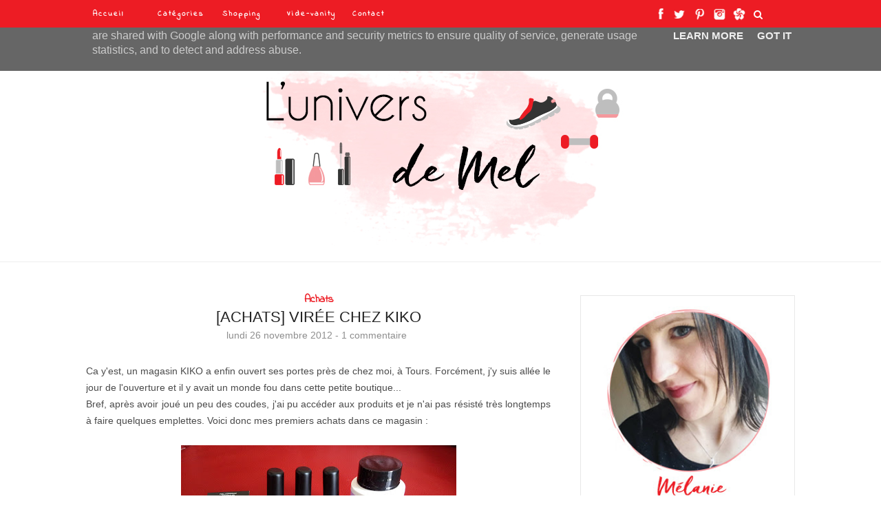

--- FILE ---
content_type: text/javascript; charset=UTF-8
request_url: https://www.luniversdemel.fr/feeds/posts/default/-/Achats?alt=json-in-script&callback=related_results_labels_thumbs&max-results=6
body_size: 42529
content:
// API callback
related_results_labels_thumbs({"version":"1.0","encoding":"UTF-8","feed":{"xmlns":"http://www.w3.org/2005/Atom","xmlns$openSearch":"http://a9.com/-/spec/opensearchrss/1.0/","xmlns$blogger":"http://schemas.google.com/blogger/2008","xmlns$georss":"http://www.georss.org/georss","xmlns$gd":"http://schemas.google.com/g/2005","xmlns$thr":"http://purl.org/syndication/thread/1.0","id":{"$t":"tag:blogger.com,1999:blog-8281454135930788645"},"updated":{"$t":"2025-12-23T07:00:13.274+01:00"},"category":[{"term":"Beauté"},{"term":"Box beauté"},{"term":"Revue"},{"term":"Produits finis"},{"term":"Achats"},{"term":"Favoris"},{"term":"Box culinaires"},{"term":"Divers"},{"term":"Nail Art"},{"term":"Défi du Lundi"},{"term":"Tags"},{"term":"Recettes"},{"term":"Sport"},{"term":"Concours"},{"term":"Flops"},{"term":"Maquillage"},{"term":"Mode"},{"term":"Swap"}],"title":{"type":"text","$t":"Blog L'univers de Mel"},"subtitle":{"type":"html","$t":""},"link":[{"rel":"http://schemas.google.com/g/2005#feed","type":"application/atom+xml","href":"https:\/\/www.luniversdemel.fr\/feeds\/posts\/default"},{"rel":"self","type":"application/atom+xml","href":"https:\/\/www.blogger.com\/feeds\/8281454135930788645\/posts\/default\/-\/Achats?alt=json-in-script\u0026max-results=6"},{"rel":"alternate","type":"text/html","href":"https:\/\/www.luniversdemel.fr\/search\/label\/Achats"},{"rel":"hub","href":"http://pubsubhubbub.appspot.com/"},{"rel":"next","type":"application/atom+xml","href":"https:\/\/www.blogger.com\/feeds\/8281454135930788645\/posts\/default\/-\/Achats\/-\/Achats?alt=json-in-script\u0026start-index=7\u0026max-results=6"}],"author":[{"name":{"$t":"L'Univers de Mel"},"uri":{"$t":"http:\/\/www.blogger.com\/profile\/02947288292139353121"},"email":{"$t":"noreply@blogger.com"},"gd$image":{"rel":"http://schemas.google.com/g/2005#thumbnail","width":"16","height":"16","src":"https:\/\/img1.blogblog.com\/img\/b16-rounded.gif"}}],"generator":{"version":"7.00","uri":"http://www.blogger.com","$t":"Blogger"},"openSearch$totalResults":{"$t":"70"},"openSearch$startIndex":{"$t":"1"},"openSearch$itemsPerPage":{"$t":"6"},"entry":[{"id":{"$t":"tag:blogger.com,1999:blog-8281454135930788645.post-6606286136018485093"},"published":{"$t":"2018-10-10T18:35:00.000+02:00"},"updated":{"$t":"2018-10-10T18:35:01.694+02:00"},"category":[{"scheme":"http://www.blogger.com/atom/ns#","term":"Achats"},{"scheme":"http://www.blogger.com/atom/ns#","term":"Beauté"}],"title":{"type":"text","$t":"Quelques découvertes beauté sur le site Kazidomi (et code promo ! )"},"content":{"type":"html","$t":"\u003Cdiv class=\"separator\" style=\"clear: both; text-align: justify;\"\u003E\n\u003Cspan style=\"font-family: \u0026quot;trebuchet ms\u0026quot; , sans-serif;\"\u003ECoucou !\u003C\/span\u003E\u003C\/div\u003E\n\u003Cdiv class=\"separator\" style=\"clear: both; text-align: justify;\"\u003E\n\u003Cspan style=\"font-family: \u0026quot;trebuchet ms\u0026quot; , sans-serif;\"\u003E\u003Cbr \/\u003E\u003C\/span\u003E\u003C\/div\u003E\n\u003Cdiv class=\"separator\" style=\"clear: both; text-align: justify;\"\u003E\n\u003Cspan style=\"font-family: \u0026quot;trebuchet ms\u0026quot; , sans-serif;\"\u003EIl y a plusieurs semaines j'ai découvert \u003Cspan style=\"color: #cc0000;\"\u003E\u003Ci\u003E\u003Cb\u003E\u003Ca href=\"https:\/\/www.kazidomi.com\/fr\/connexion?create_account=1\u0026amp;sponsorlink=mnumEq02z64lRvuxewsR%2BZ7xV55WT6nK8%2B44QDekpJk%3D000029\u0026amp;back=my-account\"\u003EKazidomi\u003C\/a\u003E\u003C\/b\u003E\u003C\/i\u003E\u003C\/span\u003E, un \u003Ci\u003E\u003Cspan style=\"color: #cc0000;\"\u003Eeshop de produits naturels et bio pour le quotidien.\u003C\/span\u003E\u003C\/i\u003E Alimentation, beauté, hygiène, maison ou encore santé et textiles : on retrouve de tout sur ce site avec un\u003Ci\u003E\u003Cspan style=\"color: #cc0000;\"\u003E principe d'abonnement qui fait faire de réelles économies.\u003C\/span\u003E\u003C\/i\u003E Je suis actuellement à ma deuxième commande et en bonne beauty addict je trouvais intéressant de vous présenter \u003Ci\u003E\u003Cb\u003E\u003Cspan style=\"color: #cc0000;\"\u003Eles produits de beauté que j'ai dénichés.\u0026nbsp;\u003C\/span\u003E\u003C\/b\u003E\u003C\/i\u003E\u003C\/span\u003E\u003C\/div\u003E\n\u003Cdiv class=\"separator\" style=\"clear: both; text-align: center;\"\u003E\n\u003Cbr \/\u003E\u003C\/div\u003E\n\u003Ca href=\"https:\/\/blogger.googleusercontent.com\/img\/b\/R29vZ2xl\/AVvXsEjMjdyZBgzMTVTjBwPYrEg9l08ndgTpah-9J_TP1J7tY9arFlWsQoxbQOo4lgvGgWWgFlHsWOzPAjhBxCZOOoSouXhQyX1CzjbV3rwc5hv7rYgDM8PKw7mbU0oSKhdgI98LblKDumyoCDbn\/s1600\/beaute+kazidomi+revue.JPG\" imageanchor=\"1\" style=\"margin-left: 1em; margin-right: 1em;\"\u003E\u003Cimg border=\"0\" data-original-height=\"1067\" data-original-width=\"1600\" height=\"426\" src=\"https:\/\/blogger.googleusercontent.com\/img\/b\/R29vZ2xl\/AVvXsEjMjdyZBgzMTVTjBwPYrEg9l08ndgTpah-9J_TP1J7tY9arFlWsQoxbQOo4lgvGgWWgFlHsWOzPAjhBxCZOOoSouXhQyX1CzjbV3rwc5hv7rYgDM8PKw7mbU0oSKhdgI98LblKDumyoCDbn\/s640\/beaute+kazidomi+revue.JPG\" width=\"640\" \/\u003E\u003C\/a\u003E\u003Cbr \/\u003E\n\u003Cdiv class=\"separator\" style=\"clear: both; text-align: justify;\"\u003E\n\u003Cspan style=\"font-family: \u0026quot;trebuchet ms\u0026quot; , sans-serif;\"\u003EAvant toute chose, sachez que \u003Ci\u003E\u003Cspan style=\"color: #cc0000;\"\u003Ela beauté n'est pas la catégorie principale du site, elle est en deuxième position après l'alimentation.\u003C\/span\u003E\u003C\/i\u003E Mais dans mes recherches de produits de plus en plus naturels et curieuse de tester de nouvelles choses, je n'ai bien sûr pas pu m’empêcher de craquer pour cette sélection, uniquement \u003Ci\u003E\u003Cspan style=\"color: #cc0000;\"\u003Eorientée soins et accessoires.\u0026nbsp;\u003C\/span\u003E\u003C\/i\u003E\u003C\/span\u003E\u003C\/div\u003E\n\u003Cdiv class=\"separator\" style=\"clear: both; text-align: justify;\"\u003E\n\u003Cspan style=\"font-family: \u0026quot;trebuchet ms\u0026quot; , sans-serif;\"\u003E\u003Cbr \/\u003E\u003C\/span\u003E\u003C\/div\u003E\n\u003Cdiv class=\"separator\" style=\"clear: both; text-align: justify;\"\u003E\n\u003Cspan style=\"font-family: \u0026quot;trebuchet ms\u0026quot; , sans-serif;\"\u003E\u003Cbr \/\u003E\u003C\/span\u003E\u003C\/div\u003E\n\u003Cdiv class=\"separator\" style=\"clear: both; text-align: justify;\"\u003E\n\u003Cspan style=\"font-family: \u0026quot;trebuchet ms\u0026quot; , sans-serif;\"\u003E\u003Cbr \/\u003E\u003C\/span\u003E\u003C\/div\u003E\n\u003Cdiv class=\"separator\" style=\"clear: both; text-align: center;\"\u003E\n\u003Cspan style=\"color: red; font-family: \u0026quot;trebuchet ms\u0026quot; , sans-serif; font-size: x-large;\"\u003E\u003Cu\u003E\u003Ci\u003EMais l'abonnement Kazidomi, c'est quoi ?\u003C\/i\u003E\u003C\/u\u003E\u003C\/span\u003E\u003C\/div\u003E\n\u003Cdiv class=\"separator\" style=\"clear: both; text-align: center;\"\u003E\n\u003Ca href=\"https:\/\/blogger.googleusercontent.com\/img\/b\/R29vZ2xl\/AVvXsEh0d8A9cVw5dz61sK8ZWDr262HES6IwUI8A9ZT2OLJDysgp6Gey8IbWNz-BrRW7I_7cFlAg0UlymjL-q1Uuie3oKu9CVjM7r2nsazm0JwXhGfBQH-KNpRZpX1oOnA8vyKu48AMT3zvCi-wY\/s1600\/beaute+kazidomi+avis.JPG\" imageanchor=\"1\" style=\"margin-left: 1em; margin-right: 1em;\"\u003E\u003Cimg border=\"0\" data-original-height=\"1067\" data-original-width=\"1600\" height=\"426\" src=\"https:\/\/blogger.googleusercontent.com\/img\/b\/R29vZ2xl\/AVvXsEh0d8A9cVw5dz61sK8ZWDr262HES6IwUI8A9ZT2OLJDysgp6Gey8IbWNz-BrRW7I_7cFlAg0UlymjL-q1Uuie3oKu9CVjM7r2nsazm0JwXhGfBQH-KNpRZpX1oOnA8vyKu48AMT3zvCi-wY\/s640\/beaute+kazidomi+avis.JPG\" width=\"640\" \/\u003E\u003C\/a\u003E\u003C\/div\u003E\n\u003Cdiv style=\"text-align: justify;\"\u003E\n\u003Cspan style=\"font-family: \u0026quot;trebuchet ms\u0026quot; , sans-serif;\"\u003EOuvert à tous, l'eshop Kazidomi propose \u003Ci\u003E\u003Cb\u003E\u003Cspan style=\"color: #cc0000;\"\u003E\u003Cu\u003Edeux façons de faire son shopping sur le site :\u003C\/u\u003E\u003C\/span\u003E\u003C\/b\u003E\u003C\/i\u003E\u003C\/span\u003E\u003C\/div\u003E\n\u003Cdiv style=\"text-align: justify;\"\u003E\n\u003Cspan style=\"font-family: \u0026quot;trebuchet ms\u0026quot; , sans-serif;\"\u003E\u003Cu\u003E\u003Ci\u003E\u003Cb\u003E\u003Cbr \/\u003E\u003C\/b\u003E\u003C\/i\u003E\u003C\/u\u003E\u003C\/span\u003E\u003C\/div\u003E\n\u003Cdiv style=\"text-align: justify;\"\u003E\n\u003Cspan style=\"font-family: \u0026quot;trebuchet ms\u0026quot; , sans-serif;\"\u003E\u003Ci\u003E\u003Cb\u003E-\u003Cu\u003E Pour les non abonnés,\u003C\/u\u003E\u003C\/b\u003E\u003C\/i\u003E on fait son panier comme sur n'importe quelle boutique en ligne et on reçoit ses produits par la Poste au bout de quelques jours. (livraison offerte dès 49€).\u003C\/span\u003E\u003C\/div\u003E\n\u003Cdiv style=\"text-align: justify;\"\u003E\n\u003Cspan style=\"font-family: \u0026quot;trebuchet ms\u0026quot; , sans-serif;\"\u003E\u003Ci\u003E\u003Cu\u003E\u003Cb\u003E- On peut également s'abonner soit payer \u003Ca href=\"https:\/\/www.kazidomi.com\/fr\/connexion?create_account=1\u0026amp;sponsorlink=mnumEq02z64lRvuxewsR%2BZ7xV55WT6nK8%2B44QDekpJk%3D000029\u0026amp;back=my-account\"\u003E100€ pour une année\u003C\/a\u003E.\u003C\/b\u003E\u003C\/u\u003E\u003C\/i\u003E Ainsi, on a accès aux mêmes produits du site mais avec des \u003Cspan style=\"color: #cc0000;\"\u003E\u003Ci\u003E\u003Cb\u003Eréductions allant de 20 à 50%\u003C\/b\u003E\u003C\/i\u003E\u003C\/span\u003E sur le prix de base : on réalise ainsi de belles économies au fil des commandes. Là où ils sont très fort c'est qu'à la fin de l'année d'abonnement, ils \u003Ci\u003E\u003Cspan style=\"color: #cc0000;\"\u003Evous remboursent la différence sur ce que vous n'avez pas économisé.\u003C\/span\u003E\u003C\/i\u003E\u003C\/span\u003E\u003C\/div\u003E\n\u003Cdiv style=\"text-align: justify;\"\u003E\n\u003Cspan style=\"font-family: \u0026quot;trebuchet ms\u0026quot; , sans-serif;\"\u003E\u003Cbr \/\u003E\u003C\/span\u003E\u003C\/div\u003E\n\u003Cdiv style=\"text-align: justify;\"\u003E\n\u003Cspan style=\"font-family: \u0026quot;trebuchet ms\u0026quot; , sans-serif;\"\u003E\u003Cb\u003E\u003Ci\u003E\u003Cu\u003EExemple :\u003C\/u\u003E\u003C\/i\u003E\u003C\/b\u003E je m'abonne le 10 septembre 2018, je paye donc 100€ débités de suite. Je réalise ensuite des commandes jusqu'au 10 septembre 2019 et j'économise par exemple 90€ à l'aide des réductions abonnés. Le site me remboursera donc 10€ à la fin de mon abonnement !\u003C\/span\u003E\u003C\/div\u003E\n\u003Cbr \/\u003E\n\u003Cbr \/\u003E\n\u003Cbr \/\u003E\n\u003Cdiv class=\"separator\" style=\"clear: both; text-align: center;\"\u003E\n\u003Ca href=\"https:\/\/kazidomi-wepikabe08327523.netdna-ssl.com\/img\/kazidomi-logo-1466351110.jpg\" imageanchor=\"1\" style=\"margin-left: 1em; margin-right: 1em;\"\u003E\u003Cimg alt=\"logo\" border=\"0\" src=\"https:\/\/kazidomi-wepikabe08327523.netdna-ssl.com\/img\/kazidomi-logo-1466351110.jpg\" \/\u003E\u003C\/a\u003E\u003C\/div\u003E\n\u003Cdiv style=\"text-align: justify;\"\u003E\n\u003Cspan style=\"font-family: \u0026quot;trebuchet ms\u0026quot; , sans-serif;\"\u003EAu final, \u003Ci\u003E\u003Cspan style=\"color: #cc0000;\"\u003Esoit on est gagnant\u003C\/span\u003E\u003C\/i\u003E si on est bon consommateur, \u003Ci\u003E\u003Cspan style=\"color: #cc0000;\"\u003Esoit on n'a pas perdu d'argent \u003C\/span\u003E\u003C\/i\u003Eavec le remboursement de la différence ! En plus la marque propose régulièrement des promotions qui se cumulent avec le prix abonnés (comme des coffrets de produits offerts) donc c'est top !\u003C\/span\u003E\u003C\/div\u003E\n\u003Cdiv style=\"text-align: justify;\"\u003E\n\u003Cspan style=\"font-family: \u0026quot;trebuchet ms\u0026quot; , sans-serif;\"\u003E\u003Cbr \/\u003E\u003C\/span\u003E\u003C\/div\u003E\n\u003Cdiv style=\"text-align: justify;\"\u003E\n\u003Cspan style=\"font-family: \u0026quot;trebuchet ms\u0026quot; , sans-serif;\"\u003ED'ailleurs, si vous voulez vous lancer dans l'aventure je vous invite à suivre \u003Ca href=\"https:\/\/www.kazidomi.com\/fr\/connexion?create_account=1\u0026amp;sponsorlink=mnumEq02z64lRvuxewsR%2BZ7xV55WT6nK8%2B44QDekpJk%3D000029\u0026amp;back=my-account\"\u003Emon lien de parrainage\u003C\/a\u003E pour vous inscrire,\u003Cspan style=\"color: #cc0000; font-size: large;\"\u003E\u003Ci\u003E\u003Cb\u003E \u003C\/b\u003Evous aurez ainsi 20€ de remise sur l'abonnement\u0026nbsp; !\u003C\/i\u003E\u003C\/span\u003E\u003C\/span\u003E\u003C\/div\u003E\n\u003Cbr \/\u003E\n\u003Cspan style=\"color: red; font-family: \u0026quot;trebuchet ms\u0026quot; , sans-serif; font-size: x-large;\"\u003E\u003Cu\u003E\u003Ci\u003E\u003Cbr \/\u003E\u003C\/i\u003E\u003C\/u\u003E\u003C\/span\u003E\n\u003Cbr \/\u003E\n\u003Cdiv style=\"text-align: center;\"\u003E\n\u003Cspan style=\"color: red; font-family: \u0026quot;trebuchet ms\u0026quot; , sans-serif; font-size: x-large;\"\u003E\u003Cu\u003E\u003Ci\u003EChoix #1 : un duo de chez Evolve Beauty\u003C\/i\u003E\u003C\/u\u003E\u003C\/span\u003E\u003C\/div\u003E\n\u003Cdiv class=\"separator\" style=\"clear: both; text-align: center;\"\u003E\n\u003Ca href=\"https:\/\/blogger.googleusercontent.com\/img\/b\/R29vZ2xl\/AVvXsEh5j1lq6_kES9KkaJSnRCxgNDW8UkLdMGsbk6ixlJI5lMDbhaUpd0Id2beGXn40zhRLfa_4SfzjSlk_FTd7vekN4qbKQRkiil95_kQ7OgAeng1JNDq2lC869UztPqK3KzfLo6Iacb_z6B6u\/s1600\/beaute+kazidomi+evolve+beauty.JPG\" imageanchor=\"1\" style=\"margin-left: 1em; margin-right: 1em;\"\u003E\u003Cimg border=\"0\" data-original-height=\"1067\" data-original-width=\"1600\" height=\"426\" src=\"https:\/\/blogger.googleusercontent.com\/img\/b\/R29vZ2xl\/AVvXsEh5j1lq6_kES9KkaJSnRCxgNDW8UkLdMGsbk6ixlJI5lMDbhaUpd0Id2beGXn40zhRLfa_4SfzjSlk_FTd7vekN4qbKQRkiil95_kQ7OgAeng1JNDq2lC869UztPqK3KzfLo6Iacb_z6B6u\/s640\/beaute+kazidomi+evolve+beauty.JPG\" width=\"640\" \/\u003E\u003C\/a\u003E\u003C\/div\u003E\n\u003Cdiv style=\"text-align: justify;\"\u003E\n\u003Cspan style=\"font-family: \u0026quot;trebuchet ms\u0026quot; , sans-serif;\"\u003EDécouverte dans une box beauté avec le gommage Tropical Blossom que j'adore et que je vous ai présenté \u003Ca href=\"https:\/\/www.luniversdemel.fr\/2018\/07\/tropical-blossom-devolve-le-gommage-qui.html\"\u003Eici\u003C\/a\u003E, \u003Ci\u003E\u003Cspan style=\"color: #cc0000;\"\u003EEvolve Beauty est une marque anglo-saxonne de cosmétiques bio \u003C\/span\u003E\u003C\/i\u003Edotée de packaging ultra rétros que je voulais connaître davantage. Autant dire que j'étais ravie de la découvrir sur le site avec des remises allant de 20 à 26% pour les abonnés.\u003C\/span\u003E\u003C\/div\u003E\n\u003Cdiv style=\"text-align: justify;\"\u003E\n\u003Cspan style=\"font-family: \u0026quot;trebuchet ms\u0026quot; , sans-serif;\"\u003ELe prix restant quand même élevé, j'ai opté pour 2 produits :\u0026nbsp;\u003C\/span\u003E\u003C\/div\u003E\n\u003Cdiv style=\"text-align: justify;\"\u003E\n\u003Cspan style=\"font-family: \u0026quot;trebuchet ms\u0026quot; , sans-serif;\"\u003E\u003Cbr \/\u003E\u003C\/span\u003E\u003C\/div\u003E\n\u003Cdiv style=\"text-align: justify;\"\u003E\n\u003Cspan style=\"font-family: \u0026quot;trebuchet ms\u0026quot; , sans-serif;\"\u003E\u003Ci\u003E\u003Cu\u003E\u003Cb\u003E- Le shampoing brillance en format voyage (60ml, \u003Ca href=\"https:\/\/www.kazidomi.com\/fr\/cheveux\/2690-superfood-shampoing-60ml-5060200048191.html\"\u003E5€ ou 3.80€ prix abonnés\u003C\/a\u003E):\u003C\/b\u003E\u003C\/u\u003E\u003C\/i\u003E au baobab et grenade, il est pour cheveux normaux à secs et formulé avec des agents nettoyants qui proviennent du sucre et de la noix de coco. Je ne l'ai pas encore essayé mais il sent trop bon !\u003C\/span\u003E\u003C\/div\u003E\n\u003Cdiv style=\"text-align: justify;\"\u003E\n\u003Cspan style=\"font-family: \u0026quot;trebuchet ms\u0026quot; , sans-serif;\"\u003E\u003Cbr \/\u003E\u003C\/span\u003E\u003C\/div\u003E\n\u003Cdiv style=\"text-align: justify;\"\u003E\n\u003Cspan style=\"font-family: \u0026quot;trebuchet ms\u0026quot; , sans-serif;\"\u003E\u003Cb\u003E\u003Ci\u003E\u003Cu\u003E- Le nettoyant visage détox (format pompe en verre de 100ml, \u003Ca href=\"https:\/\/www.kazidomi.com\/fr\/visage\/2673-nettoyant-visage-papaye-et-goji-100ml-5060200048016.html\"\u003E20.50€ ou 15.58€ prix abonnés\u003C\/a\u003E) :\u003C\/u\u003E\u003C\/i\u003E\u003C\/b\u003E Conçu pour les peaux mixtes à grasses et sensibles (soi tout moi !), il contient de la papaye et du goji pour nettoyer et purifier en douceur la peau. Je l'utilise en ce moment et je l'aime beaucoup, je ne manquerai pas de vous en reparler sur le blog.\u0026nbsp;\u003C\/span\u003E\u003C\/div\u003E\n\u003Cdiv style=\"text-align: justify;\"\u003E\n\u003Cspan style=\"font-family: \u0026quot;trebuchet ms\u0026quot; , sans-serif;\"\u003E\u003Cbr \/\u003E\u003C\/span\u003E\u003C\/div\u003E\n\u003Cdiv style=\"text-align: justify;\"\u003E\n\u003Cspan style=\"font-family: \u0026quot;trebuchet ms\u0026quot; , sans-serif;\"\u003EPetite parenthèse pour ce nettoyant. Pourtant très bien protégé dans le colis, il avait coulé et j'ai perdu presque 1\/3 du produit. Après un mail au SAV Kazidomi avec photo j'ai reçu un avoir du montant payé et cela très rapidement :\u003Ci\u003E\u003Cspan style=\"color: #cc0000;\"\u003E un SAV au top !\u003C\/span\u003E\u003C\/i\u003E\u003C\/span\u003E\u003C\/div\u003E\n\u003Cdiv style=\"text-align: justify;\"\u003E\n\u003Cspan style=\"font-family: \u0026quot;trebuchet ms\u0026quot; , sans-serif;\"\u003E\u003Cbr \/\u003E\u003C\/span\u003E\u003C\/div\u003E\n\u003Cdiv style=\"text-align: justify;\"\u003E\n\u003Cspan style=\"font-family: \u0026quot;trebuchet ms\u0026quot; , sans-serif;\"\u003E\u003Cbr \/\u003E\u003C\/span\u003E\u003C\/div\u003E\n\u003Cdiv style=\"text-align: center;\"\u003E\n\u003Cspan style=\"color: red; font-family: \u0026quot;trebuchet ms\u0026quot; , sans-serif; font-size: x-large;\"\u003E\u003Cu\u003E\u003Ci\u003EChoix #2 : les soins dentaires au charbon\u003C\/i\u003E\u003C\/u\u003E\u003C\/span\u003E\u003C\/div\u003E\n\u003Cdiv class=\"separator\" style=\"clear: both; text-align: center;\"\u003E\n\u003Ca href=\"https:\/\/blogger.googleusercontent.com\/img\/b\/R29vZ2xl\/AVvXsEhM5oEkHf5p1ALY_xNIqXvSWxMUJIcgVf5GFFcDnlXcsDzEax76HqpF3uYWGDbpSYoYJAch99WOuPjYRc57oaY3sMskl2PcIXQo-7pgMlc9Xvnz4zSVanRueAZHXGchoMu17HMAL-Glj1Ct\/s1600\/beaute+kazidomi+dentifrice.JPG\" imageanchor=\"1\" style=\"margin-left: 1em; margin-right: 1em;\"\u003E\u003Cimg border=\"0\" data-original-height=\"1067\" data-original-width=\"1600\" height=\"426\" src=\"https:\/\/blogger.googleusercontent.com\/img\/b\/R29vZ2xl\/AVvXsEhM5oEkHf5p1ALY_xNIqXvSWxMUJIcgVf5GFFcDnlXcsDzEax76HqpF3uYWGDbpSYoYJAch99WOuPjYRc57oaY3sMskl2PcIXQo-7pgMlc9Xvnz4zSVanRueAZHXGchoMu17HMAL-Glj1Ct\/s640\/beaute+kazidomi+dentifrice.JPG\" width=\"640\" \/\u003E\u003C\/a\u003E\u003C\/div\u003E\n\u003Cdiv style=\"text-align: justify;\"\u003E\n\u003Cspan style=\"font-family: \u0026quot;trebuchet ms\u0026quot; , sans-serif;\"\u003EVoici une autre catégorie de produits naturels dont on entend de plus en plus parler et que je voulais tester depuis un moment : les dentifrices au charbon. Nombreuses sont les marques qui en proposent et à tous les prix, j'ai pour ma part choisi 2 formats différents pour me faire une idée de ce nouvel ingrédient à priori révolutionnaire sur la blancheur :\u0026nbsp;\u003C\/span\u003E\u003C\/div\u003E\n\u003Cdiv style=\"text-align: justify;\"\u003E\n\u003Cspan style=\"font-family: \u0026quot;trebuchet ms\u0026quot; , sans-serif;\"\u003E\u003Cbr \/\u003E\u003C\/span\u003E\u003C\/div\u003E\n\u003Cdiv style=\"text-align: justify;\"\u003E\n\u003Cspan style=\"font-family: \u0026quot;trebuchet ms\u0026quot; , sans-serif;\"\u003E\u003Cu\u003E\u003Ci\u003E\u003Cb\u003E- Dentifrice naturel SCHMIDT'S (tube de 133g, 8€ ou \u003Ca href=\"https:\/\/www.kazidomi.com\/fr\/soins-dentaires\/3414-dentifrice-naturel-au-charbon-actif-et-menthe-avec-vitamines-et-extraits-de-plantes-133g-schmidt-s-859139006519.html\"\u003E5.84€ prix abonnés\u003C\/a\u003E) :\u003C\/b\u003E\u003C\/i\u003E\u003C\/u\u003E au charbon actif et extrait de menthe, ce dentifrice au format classique est certifié vegan sans fluor ni colorants. Il promet de blanchir les dents au fur et à mesure des utilisations, j'ai hâte de commencer !\u003C\/span\u003E\u003Cbr \/\u003E\n\u003Cspan style=\"font-family: \u0026quot;trebuchet ms\u0026quot; , sans-serif;\"\u003E\u003Cbr \/\u003E\u003C\/span\u003E\n\u003Cdiv class=\"separator\" style=\"clear: both; text-align: center;\"\u003E\n\u003Ca href=\"https:\/\/blogger.googleusercontent.com\/img\/b\/R29vZ2xl\/AVvXsEgslXxsg-N-a9-M_bf-R_lBr3WDmGdSsv0MmAhPSDUD4oaRhJBUyWY0HlRkwNxEKvJNu05D9fwSkqauuE8EOq-8jooY621sFs1Ru9-WhxrkQ3b48a2xL1M2lZJIfzd7uPL_dTCyBYcf3nmP\/s1600\/beaute+kazidomi+charbon.JPG\" imageanchor=\"1\" style=\"margin-left: 1em; margin-right: 1em;\"\u003E\u003Cimg border=\"0\" data-original-height=\"1067\" data-original-width=\"1600\" height=\"266\" src=\"https:\/\/blogger.googleusercontent.com\/img\/b\/R29vZ2xl\/AVvXsEgslXxsg-N-a9-M_bf-R_lBr3WDmGdSsv0MmAhPSDUD4oaRhJBUyWY0HlRkwNxEKvJNu05D9fwSkqauuE8EOq-8jooY621sFs1Ru9-WhxrkQ3b48a2xL1M2lZJIfzd7uPL_dTCyBYcf3nmP\/s400\/beaute+kazidomi+charbon.JPG\" width=\"400\" \/\u003E\u003C\/a\u003E\u003C\/div\u003E\n\u003Cspan style=\"font-family: \u0026quot;trebuchet ms\u0026quot; , sans-serif;\"\u003E\u003Cb\u003E\u003Ci\u003E\u003Cu\u003E- Blanchisseur de dents CHARLES GERMAIN (10.99€ ou \u003Ca href=\"https:\/\/www.kazidomi.com\/fr\/soins-dentaires\/3382-blanchisseur-de-dents-au-charbon-actif-charles-germain-609378456756.html\"\u003E7.14€ prix abonnés\u003C\/a\u003E) :\u003C\/u\u003E\u003C\/i\u003E\u003C\/b\u003E fabriquée à partir de coquilles de noix de coco 100% naturelles, cette poudre s'utilise très simplement sur une brosse à dents humidifiée 1 à 2 fois par semaine pour blanchir progressivement les dents. La poudre est très noire donc je dois bien avouer que ça m'intrigue...\u003C\/span\u003E\u003Cbr \/\u003E\n\u003Cbr \/\u003E\u003C\/div\u003E\n\u003Cdiv style=\"text-align: center;\"\u003E\n\u003Cspan style=\"color: red; font-family: \u0026quot;trebuchet ms\u0026quot; , sans-serif; font-size: x-large;\"\u003E\u003Cu\u003E\u003Ci\u003E\u003Cbr \/\u003E\u003C\/i\u003E\u003C\/u\u003E\u003C\/span\u003E\u003C\/div\u003E\n\u003Cdiv style=\"text-align: center;\"\u003E\n\u003Cspan style=\"color: red; font-family: \u0026quot;trebuchet ms\u0026quot; , sans-serif; font-size: x-large;\"\u003E\u003Cu\u003E\u003Ci\u003EChoix#3 : des brosses à dents écolo signées LAMAZUNA\u003C\/i\u003E\u003C\/u\u003E\u003C\/span\u003E\u003C\/div\u003E\n\u003Cdiv class=\"separator\" style=\"clear: both; text-align: center;\"\u003E\n\u003Ca href=\"https:\/\/blogger.googleusercontent.com\/img\/b\/R29vZ2xl\/AVvXsEjP11VKwArFk4cT5pUO4tQB8C_y3ndvmhQKUXhKOCBkteAYkWsNf_UgIJzqxYamQgeJphSbbHwrDaFdju8DagsRRIlfQsW52Db3cQIimqIUDy6LlWsQQQliamrECx4RvMWpE7K16JJw09Eg\/s1600\/beaute+kazidomi+lamazuna.JPG\" imageanchor=\"1\" style=\"margin-left: 1em; margin-right: 1em;\"\u003E\u003Cimg border=\"0\" data-original-height=\"1067\" data-original-width=\"1600\" height=\"425\" src=\"https:\/\/blogger.googleusercontent.com\/img\/b\/R29vZ2xl\/AVvXsEjP11VKwArFk4cT5pUO4tQB8C_y3ndvmhQKUXhKOCBkteAYkWsNf_UgIJzqxYamQgeJphSbbHwrDaFdju8DagsRRIlfQsW52Db3cQIimqIUDy6LlWsQQQliamrECx4RvMWpE7K16JJw09Eg\/s640\/beaute+kazidomi+lamazuna.JPG\" width=\"640\" \/\u003E\u003C\/a\u003E\u003C\/div\u003E\n\u003Cdiv style=\"text-align: justify;\"\u003E\n\u003Cspan style=\"font-family: \u0026quot;trebuchet ms\u0026quot; , sans-serif;\"\u003EDans ma quête de produits plus naturels il y a aussi la recherche de \u003Ci\u003E\u003Cspan style=\"color: #cc0000;\"\u003Eproduits plus écologiques dans ma salle de bains. \u003C\/span\u003E\u003C\/i\u003EAprès les cotons réutilisables que j'adore et les formats solide comme les déos ou les shampoings, j'ai voulu tester \u003Ci\u003E\u003Cspan style=\"color: #cc0000;\"\u003Eles brosses à dents écologiques\u003C\/span\u003E\u003C\/i\u003E avec ce duo :\u0026nbsp;\u003C\/span\u003E\u003C\/div\u003E\n\u003Cdiv style=\"text-align: justify;\"\u003E\n\u003Cspan style=\"font-family: \u0026quot;trebuchet ms\u0026quot; , sans-serif;\"\u003E\u003Cbr \/\u003E\u003C\/span\u003E\u003C\/div\u003E\n\u003Cdiv style=\"text-align: justify;\"\u003E\n\u003Cspan style=\"font-family: \u0026quot;trebuchet ms\u0026quot; , sans-serif;\"\u003E\u003Cb\u003E\u003Ci\u003E\u003Cu\u003E- Brosse à dent rechargeable LAMAZUNA (\u003Ca href=\"https:\/\/www.kazidomi.com\/fr\/soins-dentaires\/2692-brosse-a-dents-rechargeable-bleue-medium-3760201131374.html\"\u003E7.24€ ou 5.28€ prix abonnés\u003C\/a\u003E) :\u003C\/u\u003E\u003C\/i\u003E\u003C\/b\u003E commandée en résistance médium, cette brosse à dent Made in France a un manche en bioplastique végétal à 70% . Plus besoin d'acheter une brosse à dent complète à chaque fois, il suffit de déclipser la tête (qui à l'air de bien tenir) et de la changer ! Plusieurs coloris sont dispo, j'ai opté pour ce bleu tout simple.\u0026nbsp;\u003C\/span\u003E\u003C\/div\u003E\n\u003Cbr \/\u003E\n\u003Cdiv class=\"separator\" style=\"clear: both; text-align: center;\"\u003E\n\u003Ca href=\"https:\/\/blogger.googleusercontent.com\/img\/b\/R29vZ2xl\/AVvXsEgcKFo1GFlRhvXH0oc5zU99a3NPeb8xZ8Ee_U6YWgGsjbiK3NFOT_gwl79tAQda0kfjrb_jQ8H9CwZmZodakWU45-Ua0hfsoP9nvHdXjsuLpLRR7bc4FxGmEE78v9p2tmUogqyBZdRVwsEF\/s1600\/beaute+kazidomi+lamazuna+brosse+a+dent.JPG\" imageanchor=\"1\" style=\"margin-left: 1em; margin-right: 1em;\"\u003E\u003Cimg border=\"0\" data-original-height=\"1067\" data-original-width=\"1600\" height=\"266\" src=\"https:\/\/blogger.googleusercontent.com\/img\/b\/R29vZ2xl\/AVvXsEgcKFo1GFlRhvXH0oc5zU99a3NPeb8xZ8Ee_U6YWgGsjbiK3NFOT_gwl79tAQda0kfjrb_jQ8H9CwZmZodakWU45-Ua0hfsoP9nvHdXjsuLpLRR7bc4FxGmEE78v9p2tmUogqyBZdRVwsEF\/s400\/beaute+kazidomi+lamazuna+brosse+a+dent.JPG\" width=\"400\" \/\u003E\u003C\/a\u003E\u003C\/div\u003E\n\u003Cdiv style=\"text-align: justify;\"\u003E\n\u003Cspan style=\"font-family: \u0026quot;trebuchet ms\u0026quot; , sans-serif;\"\u003E\u003Cb\u003E\u003Ci\u003E\u003Cu\u003E- Lot de 3 têtes de rechange LAMAZUNA (\u003Ca href=\"https:\/\/www.kazidomi.com\/fr\/soins-dentaires\/2694-recharge-de-3-tetes-brosse-a-dents-medium-3760201131572.html\"\u003E9.82€ ou 7.17€ prix abonnés\u003C\/a\u003E) :\u003C\/u\u003E\u003C\/i\u003E\u003C\/b\u003E pour un test complet j'ai bien évidemment commandé un paquet de têtes de rechange, toujours en médium car je n'ai pas les gencives sensibles. On nous promet des poils qui tiennent 3 mois par tête, affaire à suivre ! Et gros plus : on peut télécharger une étiquette pré-affranchie pour renvoyer nos têtes usagées pour qu'elles soient recyclées !\u003C\/span\u003E\u003C\/div\u003E\n\u003Cbr \/\u003E\n\u003Cbr \/\u003E\n\u003Cdiv style=\"text-align: center;\"\u003E\n\u003Cspan style=\"color: red; font-family: \u0026quot;trebuchet ms\u0026quot; , sans-serif; font-size: x-large;\"\u003E\u003Cu\u003E\u003Ci\u003EChoix # 4 : l’incontournable marque à petits prix Avril\u003C\/i\u003E\u003C\/u\u003E\u003C\/span\u003E\u003C\/div\u003E\n\u003Cdiv class=\"separator\" style=\"clear: both; text-align: center;\"\u003E\n\u003Ca href=\"https:\/\/blogger.googleusercontent.com\/img\/b\/R29vZ2xl\/AVvXsEhcHxtyEzKN6N_HNZIygtet3We0Xb1rHzQtsoo8OuqDTB3DDPm7JI8fsitOyzqB3dZ5L6uTE0XD9-wVWRsHLXPXDllcGbSLkyipjx6nmTcTrJKvZVLzVmXrsl1Gnf5ubhlMczwOeM_NuhPI\/s1600\/beaute+kazidomi+avril+beaut%25C3%25A9.JPG\" imageanchor=\"1\" style=\"margin-left: 1em; margin-right: 1em;\"\u003E\u003Cimg border=\"0\" data-original-height=\"1067\" data-original-width=\"1600\" height=\"426\" src=\"https:\/\/blogger.googleusercontent.com\/img\/b\/R29vZ2xl\/AVvXsEhcHxtyEzKN6N_HNZIygtet3We0Xb1rHzQtsoo8OuqDTB3DDPm7JI8fsitOyzqB3dZ5L6uTE0XD9-wVWRsHLXPXDllcGbSLkyipjx6nmTcTrJKvZVLzVmXrsl1Gnf5ubhlMczwOeM_NuhPI\/s640\/beaute+kazidomi+avril+beaut%25C3%25A9.JPG\" width=\"640\" \/\u003E\u003C\/a\u003E\u003C\/div\u003E\n\u003Cdiv style=\"text-align: justify;\"\u003E\n\u003Cspan style=\"font-family: \u0026quot;trebuchet ms\u0026quot; , sans-serif;\"\u003EOn termine par une marque naturelle qui n'est pas une grande découverte à savoir \u003Ci\u003E\u003Cspan style=\"color: #cc0000;\"\u003EAvril Beauté, une marque à tout petits prix qui propose des soins et du maquillage certifiés bio. \u003C\/span\u003E\u003C\/i\u003EJ'ai déjà testé plusieurs produits de chez eux et majoritairement je les ai bien aimés, je me suis donc retenue en ne prenant qu'un seul flacon car les remises abonnés vont de 20 à 35% !\u003C\/span\u003E\u003C\/div\u003E\n\u003Cdiv style=\"text-align: justify;\"\u003E\n\u003Cspan style=\"font-family: \u0026quot;trebuchet ms\u0026quot; , sans-serif;\"\u003E\u003Cbr \/\u003E\u003C\/span\u003E\u003C\/div\u003E\n\u003Cdiv style=\"text-align: justify;\"\u003E\n\u003Cspan style=\"font-family: \u0026quot;trebuchet ms\u0026quot; , sans-serif;\"\u003E\u003Cb\u003E\u003Ci\u003E\u003Cu\u003EGel intime (\u003Ca href=\"https:\/\/www.kazidomi.com\/fr\/hygiene-feminine\/3860-avril-gel-intime-a-l-eau-florale-de-calendula-200ml-bio-3662217006472.html\"\u003Etube de 200ml, 5€ ou 3.25€ prix abonnés\u003C\/a\u003E) :\u003C\/u\u003E\u003C\/i\u003E\u003C\/b\u003E à l'eau florale de calendula et sans savon, il promet d'être tout doux et d'apaiser cette partie fragile du corps. L'odeur est discrète et agréable, j'ai de quoi faire avec ce gros tube de 200ml !\u003C\/span\u003E\u003C\/div\u003E\n\u003Cdiv style=\"text-align: justify;\"\u003E\n\u003Cbr \/\u003E\u003C\/div\u003E\n\u003Cbr \/\u003E\n\u003Cdiv style=\"text-align: center;\"\u003E\n\u003Cspan style=\"color: red; font-family: \u0026quot;trebuchet ms\u0026quot; , sans-serif; font-size: x-large;\"\u003E\u003Cu\u003E\u003Ci\u003EEn résumé\u003C\/i\u003E\u003C\/u\u003E\u003C\/span\u003E\u003C\/div\u003E\n\u003Cdiv class=\"separator\" style=\"clear: both; text-align: center;\"\u003E\n\u003Ca href=\"https:\/\/blogger.googleusercontent.com\/img\/b\/R29vZ2xl\/AVvXsEg5AQoTYkuh01_X9qTxG-wvrEwHk-vqa0hducUGSEzn_-e13AQgRu5hy6meOM6IOHrU5PQ6Kpvt_fIMpPu07Cl5BSMVulTetrrXgPzElXriKKgx_Hnh5CF16TCZODUFFR93pz4IOkJiUoAd\/s1600\/beaute+kazidomi.JPG\" imageanchor=\"1\" style=\"margin-left: 1em; margin-right: 1em;\"\u003E\u003Cimg border=\"0\" data-original-height=\"1067\" data-original-width=\"1600\" height=\"426\" src=\"https:\/\/blogger.googleusercontent.com\/img\/b\/R29vZ2xl\/AVvXsEg5AQoTYkuh01_X9qTxG-wvrEwHk-vqa0hducUGSEzn_-e13AQgRu5hy6meOM6IOHrU5PQ6Kpvt_fIMpPu07Cl5BSMVulTetrrXgPzElXriKKgx_Hnh5CF16TCZODUFFR93pz4IOkJiUoAd\/s640\/beaute+kazidomi.JPG\" width=\"640\" \/\u003E\u003C\/a\u003E\u003C\/div\u003E\n\u003Cdiv style=\"text-align: justify;\"\u003E\n\u003Cspan style=\"font-family: \u0026quot;trebuchet ms\u0026quot; , sans-serif;\"\u003EVoilà donc un tout \u003Ci\u003E\u003Cspan style=\"color: #cc0000;\"\u003E\u003Cb\u003Epetit échantillon de ce que l'on peut trouver côté beauté sur le site \u003Ca href=\"https:\/\/www.kazidomi.com\/fr\/connexion?create_account=1\u0026amp;sponsorlink=mnumEq02z64lRvuxewsR%2BZ7xV55WT6nK8%2B44QDekpJk%3D000029\u0026amp;back=my-account\"\u003EKazidomi\u003C\/a\u003E.\u003C\/b\u003E\u003C\/span\u003E\u003C\/i\u003E Je suis enchantée de cet eshop qui s’étoffe\u0026nbsp;de jours en jours de nouveaux produits. En plus je trouve le \u003Ci\u003E\u003Cspan style=\"color: #cc0000;\"\u003Eprincipe d'abonnement très intéressant\u003C\/span\u003E\u003C\/i\u003E si on est consommateur de produits bios et naturels. Je vous invite donc à aller fouiner, je suis certaine que vous vous ferez un petit panier rapidement sur le site !\u003C\/span\u003E\u003C\/div\u003E\n\u003Cdiv style=\"text-align: justify;\"\u003E\n\u003Cspan style=\"font-family: \u0026quot;trebuchet ms\u0026quot; , sans-serif;\"\u003E\u003Cbr \/\u003E\u003C\/span\u003E\u003C\/div\u003E\n\u003Cdiv style=\"text-align: justify;\"\u003E\n\u003Cspan style=\"font-family: \u0026quot;trebuchet ms\u0026quot; , sans-serif;\"\u003EN'oubliez pas que vous avez \u003Ci\u003E\u003Cspan style=\"color: #cc0000;\"\u003E\u003Cu\u003E\u003Cb\u003E20€ de remise sur l'abonnement annuel en suivant \u003Ca href=\"https:\/\/www.kazidomi.com\/fr\/connexion?create_account=1\u0026amp;sponsorlink=mnumEq02z64lRvuxewsR%2BZ7xV55WT6nK8%2B44QDekpJk%3D000029\u0026amp;back=my-account\"\u003Emon lien de parrainage\u003C\/a\u003E\u003C\/b\u003E\u003C\/u\u003E\u003C\/span\u003E\u003C\/i\u003E (et moi aussi je gagne quelque chose) ^^\u003C\/span\u003E\u003C\/div\u003E\n\u003Cdiv style=\"text-align: justify;\"\u003E\n\u003Cspan style=\"font-family: \u0026quot;trebuchet ms\u0026quot; , sans-serif;\"\u003E\u003Cbr \/\u003E\u003C\/span\u003E\u003C\/div\u003E\n\u003Cdiv style=\"text-align: justify;\"\u003E\n\u003Cspan style=\"font-family: \u0026quot;trebuchet ms\u0026quot; , sans-serif;\"\u003E\u003Cbr \/\u003E\u003C\/span\u003E\u003C\/div\u003E\n\u003Cdiv style=\"text-align: justify;\"\u003E\n\u003Cspan style=\"font-family: \u0026quot;trebuchet ms\u0026quot; , sans-serif;\"\u003EN'hésitez pas en tout cas si vous avez des questions !\u003C\/span\u003E\u003C\/div\u003E\n\u003Cdiv style=\"text-align: justify;\"\u003E\n\u003Cspan style=\"font-family: \u0026quot;trebuchet ms\u0026quot; , sans-serif;\"\u003EVous connaissez certains de ces produits ?\u003C\/span\u003E\u003C\/div\u003E\n\u003Cdiv style=\"text-align: justify;\"\u003E\n\u003Cspan style=\"font-family: \u0026quot;trebuchet ms\u0026quot; , sans-serif;\"\u003E\u003Cbr \/\u003E\u003C\/span\u003E\u003C\/div\u003E\n\u003Cdiv style=\"text-align: justify;\"\u003E\n\u003Cspan style=\"font-family: \u0026quot;trebuchet ms\u0026quot; , sans-serif;\"\u003EDes bisous\u003C\/span\u003E\u003C\/div\u003E\n\u003Cdiv style=\"text-align: justify;\"\u003E\n\u003Cspan style=\"font-family: \u0026quot;trebuchet ms\u0026quot; , sans-serif;\"\u003E\u003Cbr \/\u003E\u003C\/span\u003E\u003C\/div\u003E\n\u003Cdiv class=\"separator\" style=\"clear: both; text-align: center;\"\u003E\n\u003Ca href=\"https:\/\/blogger.googleusercontent.com\/img\/b\/R29vZ2xl\/AVvXsEic9ZJVXayhS_be9ovR2z0ecpWJliN8y9HmXLJAuIuINZUUFwlD53tO0NV3JZKR2xl2Z5O9eLA4JzXAMn45zcCTPpDBihEzg1fCxWhvECI0_ooE6ob-mxQ4jjDS7mcNv6Ip4bJkROyHOlq9\/s1600\/signature.jpg\" imageanchor=\"1\" style=\"margin-left: 1em; margin-right: 1em;\"\u003E\u003Cimg border=\"0\" data-original-height=\"75\" data-original-width=\"185\" src=\"https:\/\/blogger.googleusercontent.com\/img\/b\/R29vZ2xl\/AVvXsEic9ZJVXayhS_be9ovR2z0ecpWJliN8y9HmXLJAuIuINZUUFwlD53tO0NV3JZKR2xl2Z5O9eLA4JzXAMn45zcCTPpDBihEzg1fCxWhvECI0_ooE6ob-mxQ4jjDS7mcNv6Ip4bJkROyHOlq9\/s1600\/signature.jpg\" \/\u003E\u003C\/a\u003E\u003C\/div\u003E\n"},"link":[{"rel":"replies","type":"application/atom+xml","href":"https:\/\/www.luniversdemel.fr\/feeds\/6606286136018485093\/comments\/default","title":"Publier les commentaires"},{"rel":"replies","type":"text/html","href":"https:\/\/www.luniversdemel.fr\/2018\/10\/quelques-decouvertes-beaute-sur-le-site.html#comment-form","title":"12 commentaires"},{"rel":"edit","type":"application/atom+xml","href":"https:\/\/www.blogger.com\/feeds\/8281454135930788645\/posts\/default\/6606286136018485093"},{"rel":"self","type":"application/atom+xml","href":"https:\/\/www.blogger.com\/feeds\/8281454135930788645\/posts\/default\/6606286136018485093"},{"rel":"alternate","type":"text/html","href":"https:\/\/www.luniversdemel.fr\/2018\/10\/quelques-decouvertes-beaute-sur-le-site.html","title":"Quelques découvertes beauté sur le site Kazidomi (et code promo ! )"}],"author":[{"name":{"$t":"L'Univers de Mel"},"uri":{"$t":"http:\/\/www.blogger.com\/profile\/02947288292139353121"},"email":{"$t":"noreply@blogger.com"},"gd$image":{"rel":"http://schemas.google.com/g/2005#thumbnail","width":"16","height":"16","src":"https:\/\/img1.blogblog.com\/img\/b16-rounded.gif"}}],"media$thumbnail":{"xmlns$media":"http://search.yahoo.com/mrss/","url":"https:\/\/blogger.googleusercontent.com\/img\/b\/R29vZ2xl\/AVvXsEjMjdyZBgzMTVTjBwPYrEg9l08ndgTpah-9J_TP1J7tY9arFlWsQoxbQOo4lgvGgWWgFlHsWOzPAjhBxCZOOoSouXhQyX1CzjbV3rwc5hv7rYgDM8PKw7mbU0oSKhdgI98LblKDumyoCDbn\/s72-c\/beaute+kazidomi+revue.JPG","height":"72","width":"72"},"thr$total":{"$t":"12"}},{"id":{"$t":"tag:blogger.com,1999:blog-8281454135930788645.post-4366172024485836178"},"published":{"$t":"2018-08-08T18:50:00.000+02:00"},"updated":{"$t":"2018-08-08T18:50:01.610+02:00"},"category":[{"scheme":"http://www.blogger.com/atom/ns#","term":"Achats"},{"scheme":"http://www.blogger.com/atom/ns#","term":"Mode"}],"title":{"type":"text","$t":"Faut-il craquer pour les maillots de bains sur SheIn ? Mon avis \u0026 Try on"},"content":{"type":"html","$t":"\u003Cdiv style=\"text-align: justify;\"\u003E\n\u003Cspan style=\"font-family: \u0026quot;trebuchet ms\u0026quot; , sans-serif;\"\u003ECoucou\u0026nbsp; !\u003C\/span\u003E\u003C\/div\u003E\n\u003Cdiv style=\"text-align: justify;\"\u003E\n\u003Cspan style=\"font-family: \u0026quot;trebuchet ms\u0026quot; , sans-serif;\"\u003E\u003Cbr \/\u003E\u003C\/span\u003E\u003C\/div\u003E\n\u003Cdiv style=\"text-align: justify;\"\u003E\n\u003Cspan style=\"font-family: \u0026quot;trebuchet ms\u0026quot; , sans-serif;\"\u003ES'il y a bien un site sur lequel j'ai hésité à commander depuis des mois c'est\u0026nbsp;\u003Ca href=\"https:\/\/fr.shein.com\/\"\u003ESheIn\u003C\/a\u003E. On lit et on voit beaucoup d'avis sur le net, bien souvent mitigés d'ailleurs mais en voyant \u003Cspan style=\"color: #cc0000;\"\u003E\u003Ci\u003Eleur collection de \u003Cb\u003Emaillots de bains\u003C\/b\u003E et surtout les prix j'avoue avoir été tentée...\u003C\/i\u003E\u003C\/span\u003E J'ai donc passé \u003Ci\u003E\u003Cspan style=\"color: #cc0000;\"\u003Ema première commande sur cet e-shop\u003C\/span\u003E\u003C\/i\u003E et je viens vous en faire un retour aujourd'hui (et je précise que je n'ai pas du tout été contactée par la marque pour ce post, j'ai tout acheté moi même) ^^\u003C\/span\u003E\u003C\/div\u003E\n\u003Cdiv style=\"text-align: justify;\"\u003E\n\u003Cspan style=\"font-family: \u0026quot;trebuchet ms\u0026quot; , sans-serif;\"\u003E\u003Cbr \/\u003E\u003C\/span\u003E\u003C\/div\u003E\n\u003Cdiv style=\"text-align: justify;\"\u003E\n\u003Cdiv class=\"separator\" style=\"clear: both; text-align: center;\"\u003E\n\u003Ca href=\"https:\/\/blogger.googleusercontent.com\/img\/b\/R29vZ2xl\/AVvXsEi6B5EocjejDfE_If2d8nkxNs8y-9jVnwJHhbDA8LyD32jgUFObUi-3iZR6PiFxBzQSs6JdQnM8qmBrjTQCSfavVaQqaZpPbosMS-DgSMbNpOIyyJ-FpBgKP2msb9Cy3GtiyCPQhrMC3MxB\/s1600\/Sans+titre.JPG\" imageanchor=\"1\" style=\"margin-left: 1em; margin-right: 1em;\"\u003E\u003Cimg border=\"0\" data-original-height=\"1246\" data-original-width=\"1600\" height=\"498\" src=\"https:\/\/blogger.googleusercontent.com\/img\/b\/R29vZ2xl\/AVvXsEi6B5EocjejDfE_If2d8nkxNs8y-9jVnwJHhbDA8LyD32jgUFObUi-3iZR6PiFxBzQSs6JdQnM8qmBrjTQCSfavVaQqaZpPbosMS-DgSMbNpOIyyJ-FpBgKP2msb9Cy3GtiyCPQhrMC3MxB\/s640\/Sans+titre.JPG\" width=\"640\" \/\u003E\u003C\/a\u003E\u003C\/div\u003E\n\u003Cspan style=\"font-family: \u0026quot;trebuchet ms\u0026quot; , sans-serif;\"\u003EJe \u003Ci\u003E\u003Cspan style=\"color: #cc0000;\"\u003Ene vous parle jamais de mode\u003C\/span\u003E\u003C\/i\u003E car j'avoue ne pas encore être trop à l'aise pour vous proposer des looks mais vous avez été nombreuses à vouloir mon retour sur cette commande, savoir \u003Cb\u003E\u003Ci\u003E\u003Cspan style=\"color: #cc0000;\"\u003Equelle est la qualité des produits et surtout comment ils taillent\u003C\/span\u003E\u003C\/i\u003E.\u003C\/b\u003E Ayant moi même cherché des avis avant de commander je trouvais sympa de vous partager \u003Ci\u003E\u003Cspan style=\"color: #cc0000;\"\u003E\u003Cb\u003Emon expérience avec même des photos des maillots portés\u003C\/b\u003E\u003C\/span\u003E\u003C\/i\u003E comme vous me l'avez gentiment demandé (merci à mon chéri pour les photos) ! ;)\u003C\/span\u003E\u003C\/div\u003E\n\u003Cdiv style=\"text-align: justify;\"\u003E\n\u003Cspan style=\"font-family: \u0026quot;trebuchet ms\u0026quot; , sans-serif;\"\u003E\u003Cbr \/\u003E\u003C\/span\u003E\u003C\/div\u003E\n\u003Cdiv style=\"text-align: justify;\"\u003E\n\u003Cspan style=\"font-family: \u0026quot;trebuchet ms\u0026quot; , sans-serif;\"\u003E\u003Cbr \/\u003E\u003C\/span\u003E\u003C\/div\u003E\n\u003Cdiv style=\"text-align: justify;\"\u003E\n\u003Cspan style=\"font-family: \u0026quot;trebuchet ms\u0026quot; , sans-serif;\"\u003E\u003Cspan style=\"color: red; font-size: x-large;\"\u003E\u003Cu\u003E\u003Ci\u003ESheIn : présentation\u003C\/i\u003E\u003C\/u\u003E\u003C\/span\u003E\u0026nbsp;\u003C\/span\u003E\u003C\/div\u003E\n\u003Cdiv style=\"text-align: justify;\"\u003E\n\u003Cdiv class=\"separator\" style=\"clear: both; text-align: center;\"\u003E\n\u003Ca href=\"https:\/\/blogger.googleusercontent.com\/img\/b\/R29vZ2xl\/AVvXsEjdBrGcXpMBOzA0qaXgbeDgwgJLoDmaEC7InJiZcwFbgoAajENGUTT-Sx47EHgf9sfWmtGANWK53Zqpp2j7zEjK4tiNwUyq0TgQTx1ovSIVtgAEjbZBcqBdcavmx4v1e9CM-2YQvs2KEn5f\/s1600\/DSC_0413.JPG\" imageanchor=\"1\" style=\"margin-left: 1em; margin-right: 1em;\"\u003E\u003Cimg border=\"0\" data-original-height=\"1067\" data-original-width=\"1600\" height=\"426\" src=\"https:\/\/blogger.googleusercontent.com\/img\/b\/R29vZ2xl\/AVvXsEjdBrGcXpMBOzA0qaXgbeDgwgJLoDmaEC7InJiZcwFbgoAajENGUTT-Sx47EHgf9sfWmtGANWK53Zqpp2j7zEjK4tiNwUyq0TgQTx1ovSIVtgAEjbZBcqBdcavmx4v1e9CM-2YQvs2KEn5f\/s640\/DSC_0413.JPG\" width=\"640\" \/\u003E\u003C\/a\u003E\u003C\/div\u003E\n\u003Cspan style=\"font-family: \u0026quot;trebuchet ms\u0026quot; , sans-serif;\"\u003ESi vous ne connaissez pas encore SheIn, il s'agit d'un\u003Ci\u003E\u003Cspan style=\"color: #cc0000;\"\u003E e-shop de mode \u003C\/span\u003E\u003C\/i\u003Equi existe depuis 2008. Présent en Europe, aux Etats Unis et en Chine, il propose des \u003Ci\u003E\u003Cspan style=\"color: #cc0000;\"\u003Evêtements et accessoires à petits prix \u003C\/span\u003E\u003C\/i\u003Eet même quelques produits pour la \u003Ci\u003E\u003Cspan style=\"color: #cc0000;\"\u003Emaison\u003C\/span\u003E\u003C\/i\u003E (déco principalement). De la lingerie aux blousons, en passant par des milliers de robes ou de tops, les collections se renouvellent sans cesse un peu à la façon des enseignes que l'on connait comme HM ou Zara.\u0026nbsp;\u003C\/span\u003E\u003C\/div\u003E\n\u003Cdiv style=\"text-align: justify;\"\u003E\n\u003Cspan style=\"font-family: \u0026quot;trebuchet ms\u0026quot; , sans-serif;\"\u003E\u003Cbr \/\u003E\u003C\/span\u003E\u003C\/div\u003E\n\u003Cdiv style=\"text-align: justify;\"\u003E\n\u003Cspan style=\"color: red; font-family: \u0026quot;trebuchet ms\u0026quot; , sans-serif; font-size: x-large;\"\u003E\u003Cu\u003E\u003Ci\u003E\u003Cbr \/\u003E\u003C\/i\u003E\u003C\/u\u003E\u003C\/span\u003E\u003C\/div\u003E\n\u003Cdiv style=\"text-align: justify;\"\u003E\n\u003Cspan style=\"color: red; font-family: \u0026quot;trebuchet ms\u0026quot; , sans-serif; font-size: x-large;\"\u003E\u003Cu\u003E\u003Ci\u003EComment bien commander ?\u003C\/i\u003E\u003C\/u\u003E\u003C\/span\u003E\u003C\/div\u003E\n\u003Cdiv style=\"text-align: justify;\"\u003E\n\u003Cdiv class=\"separator\" style=\"clear: both; text-align: center;\"\u003E\n\u003Ca href=\"https:\/\/blogger.googleusercontent.com\/img\/b\/R29vZ2xl\/AVvXsEjA7gQPKlgOlXZH393IbK12brWcqnoYNesxGZLDGBJ0r2jPF474nDfCOMCUKacXjQgX3-5lMIHHJ6T4rG06DycaOv2rpzLNsNZmBWFsC8vTyLYoqWyDfpvUb5D1YGUHjhkwr4WfZxkRGevx\/s1600\/she+in+maillot+bain+porte.JPG\" imageanchor=\"1\" style=\"margin-left: 1em; margin-right: 1em;\"\u003E\u003Cimg border=\"0\" data-original-height=\"1197\" data-original-width=\"1600\" height=\"476\" src=\"https:\/\/blogger.googleusercontent.com\/img\/b\/R29vZ2xl\/AVvXsEjA7gQPKlgOlXZH393IbK12brWcqnoYNesxGZLDGBJ0r2jPF474nDfCOMCUKacXjQgX3-5lMIHHJ6T4rG06DycaOv2rpzLNsNZmBWFsC8vTyLYoqWyDfpvUb5D1YGUHjhkwr4WfZxkRGevx\/s640\/she+in+maillot+bain+porte.JPG\" width=\"640\" \/\u003E\u003C\/a\u003E\u003C\/div\u003E\n\u003Cspan style=\"font-family: \u0026quot;trebuchet ms\u0026quot; , sans-serif;\"\u003EVenu tout droit de \u003Ci\u003E\u003Cspan style=\"color: #cc0000;\"\u003EChine\u003C\/span\u003E\u003C\/i\u003E, le site fait beaucoup parler de lui car \u003Ci\u003E\u003Cspan style=\"color: #cc0000;\"\u003Eles photos ne seraient toujours pas conformes aux produits \u003C\/span\u003E\u003C\/i\u003Eet même problème pour les tailles. Voilà pourquoi il est important de vous munir d'un mètre ruban lors de vos commande car \u003Ci\u003E\u003Cb\u003E\u003Cspan style=\"color: #cc0000;\"\u003Eun guide des tailles\u003C\/span\u003E\u003C\/b\u003E\u003C\/i\u003E est proposé pour chaque vêtement. on peut même rentrer une bonne fois pour toute \u003Ci\u003E\u003Cspan style=\"color: #cc0000;\"\u003Eses mensurations dans \"mon compte\" \u003C\/span\u003E\u003C\/i\u003Eet ainsi le site conseille pour chaque article la taille adaptée.\u0026nbsp;\u003C\/span\u003E\u003C\/div\u003E\n\u003Cdiv style=\"text-align: justify;\"\u003E\n\u003Cspan style=\"font-family: \u0026quot;trebuchet ms\u0026quot; , sans-serif;\"\u003E\u003Cbr \/\u003E\u003C\/span\u003E\u003C\/div\u003E\n\u003Cdiv style=\"text-align: justify;\"\u003E\n\u003Cspan style=\"font-family: \u0026quot;trebuchet ms\u0026quot; , sans-serif;\"\u003EChaque produit n'étant pas toujours présenté porté, ils encouragent les personnes ayant acheté à mettre des \u003Ci\u003E\u003Cspan style=\"color: #cc0000;\"\u003Eavis avec photos \u003C\/span\u003E\u003C\/i\u003E(contre échange de points fidélité) donc \u003Ci\u003E\u003Cspan style=\"color: #cc0000;\"\u003Eje vous invite fortement à les regarder\u003C\/span\u003E\u003C\/i\u003E pour vous donner un ordre d'idée plus précis des vêtements. Bien sûr il faut faire le tri mais des tendances ressortent forcément.\u0026nbsp;\u003C\/span\u003E\u003C\/div\u003E\n\u003Cdiv style=\"text-align: justify;\"\u003E\n\u003Cspan style=\"font-family: \u0026quot;trebuchet ms\u0026quot; , sans-serif;\"\u003E\u003Cbr \/\u003E\u003C\/span\u003E\u003C\/div\u003E\n\u003Cdiv style=\"text-align: justify;\"\u003E\n\u003Cspan style=\"font-family: \u0026quot;trebuchet ms\u0026quot; , sans-serif;\"\u003E\u003Cbr \/\u003E\u003C\/span\u003E\u003C\/div\u003E\n\u003Cdiv style=\"text-align: justify;\"\u003E\n\u003Cspan style=\"color: red; font-family: \u0026quot;trebuchet ms\u0026quot; , sans-serif; font-size: x-large;\"\u003E\u003Cu\u003E\u003Ci\u003EPrécisions sur la livraison\u003C\/i\u003E\u003C\/u\u003E\u003C\/span\u003E\u003C\/div\u003E\n\u003Cdiv style=\"text-align: justify;\"\u003E\n\u003Cdiv class=\"separator\" style=\"clear: both; text-align: center;\"\u003E\n\u003Ca href=\"https:\/\/blogger.googleusercontent.com\/img\/b\/R29vZ2xl\/AVvXsEjLw9Eygg3GlwUlstStd5vBt0L1Nn9xPqq8J6AaR6EGx-86XE8pUT2x7AhAia0SBoGQMWRbpmJuhGkpXe2Z0QoVgrw6Rroji568hSNbhY4mtCwxkezD2-ZXqA2DW_ZhFZ2U7zurRilKd7Yu\/s1600\/she+in+maillot+bikini+blanc.JPG\" imageanchor=\"1\" style=\"margin-left: 1em; margin-right: 1em;\"\u003E\u003Cimg border=\"0\" data-original-height=\"1067\" data-original-width=\"1600\" height=\"425\" src=\"https:\/\/blogger.googleusercontent.com\/img\/b\/R29vZ2xl\/AVvXsEjLw9Eygg3GlwUlstStd5vBt0L1Nn9xPqq8J6AaR6EGx-86XE8pUT2x7AhAia0SBoGQMWRbpmJuhGkpXe2Z0QoVgrw6Rroji568hSNbhY4mtCwxkezD2-ZXqA2DW_ZhFZ2U7zurRilKd7Yu\/s640\/she+in+maillot+bikini+blanc.JPG\" width=\"640\" \/\u003E\u003C\/a\u003E\u003C\/div\u003E\n\u003Cspan style=\"font-family: \u0026quot;trebuchet ms\u0026quot; , sans-serif;\"\u003EPour la livraison vous devez compter \u003Ci\u003E\u003Cspan style=\"color: #cc0000;\"\u003Eune semaine environ vers la France,\u003C\/span\u003E\u003C\/i\u003E je trouve cela très raisonnable (j'ai pris Colissimo). La commande arrive dans un \u003Ci\u003E\u003Cspan style=\"color: #cc0000;\"\u003Egrand sac blanc en plastique\u003C\/span\u003E\u003C\/i\u003E opaque et les produits dans des pochettes zippées séparées. Pour le tarif, la \u003Ci\u003E\u003Cspan style=\"color: #cc0000;\"\u003Elivraison est gratuite à partir d'un certain montant\u003C\/span\u003E\u003C\/i\u003E de commande (celui-ci change selon les promos mais comptez en moyenne 30-40€). Pas de \u003Ci\u003E\u003Cspan style=\"color: #cc0000;\"\u003Efrais de douanes\u003C\/span\u003E\u003C\/i\u003E à déclarer pour moi mais à priori cela peut arriver et ils s'engagent à \"trouver une solution\"...\u003C\/span\u003E\u003C\/div\u003E\n\u003Cdiv style=\"text-align: justify;\"\u003E\n\u003Cspan style=\"font-family: \u0026quot;trebuchet ms\u0026quot; , sans-serif;\"\u003E\u003Cbr \/\u003E\u003C\/span\u003E\u003C\/div\u003E\n\u003Cdiv style=\"text-align: justify;\"\u003E\n\u003Cspan style=\"font-family: \u0026quot;trebuchet ms\u0026quot; , sans-serif;\"\u003EPour les retours je ne peux pas vous dire comment ça se passe car je n'ai pas eu à en faire. A en lire le site \u003Ci\u003E\u003Cspan style=\"color: #cc0000;\"\u003Eles frais de retour sont à notre charge.\u003C\/span\u003E\u003C\/i\u003E Toutefois et si vous avez opté pour\u003Ci\u003E\u003Cspan style=\"color: #cc0000;\"\u003E l'option \"retour premium\"\u003C\/span\u003E\u003C\/i\u003E à 1.99€ lors de la commande vous n'avez pas de frais additionnels, sinon ils s'élèvent à 4.50€ (montant déduit des remboursements...).\u003C\/span\u003E\u003C\/div\u003E\n\u003Cdiv style=\"text-align: justify;\"\u003E\n\u003Cspan style=\"font-family: \u0026quot;trebuchet ms\u0026quot; , sans-serif;\"\u003E\u003Cbr \/\u003E\u003C\/span\u003E\u003C\/div\u003E\n\u003Cdiv style=\"text-align: justify;\"\u003E\n\u003Cspan style=\"font-family: \u0026quot;trebuchet ms\u0026quot; , sans-serif;\"\u003E\u003Cbr \/\u003E\u003C\/span\u003E\u003C\/div\u003E\n\u003Cdiv style=\"text-align: justify;\"\u003E\n\u003Cspan style=\"color: red; font-family: \u0026quot;trebuchet ms\u0026quot; , sans-serif; font-size: x-large;\"\u003E\u003Cu\u003E\u003Ci\u003EMa commande\u003C\/i\u003E\u003C\/u\u003E\u003C\/span\u003E\u003C\/div\u003E\n\u003Cdiv style=\"text-align: justify;\"\u003E\n\u003Cspan style=\"font-family: \u0026quot;trebuchet ms\u0026quot; , sans-serif;\"\u003EUne semaine après avoir craqué sur le site j'ai donc reçu mes \u003Ci\u003E\u003Cspan style=\"color: #cc0000;\"\u003E4 maillots de bain 2 pièces et le kimono de plage\u003C\/span\u003E\u003C\/i\u003E que j'avais commandé. \u003Ci\u003E\u003Cspan style=\"color: #cc0000;\"\u003E\u003Cb\u003EFaisant majoritairement du 38\u003C\/b\u003E\u003C\/span\u003E\u003C\/i\u003E (et 85B en haut), j'ai \u003Ci\u003E\u003Cb\u003E\u003Cspan style=\"color: #cc0000;\"\u003Etout pris en taille M\u003C\/span\u003E\u003C\/b\u003E\u003C\/i\u003E après avoir lu les avis et regardé les tailles. En temps normal j'aurais pris du S pour des maillots de bain mais en général \u003Ci\u003E\u003Cspan style=\"color: #cc0000;\"\u003Etout taille un peu petit dons soyez vigilantes.\u0026nbsp;\u003C\/span\u003E\u003C\/i\u003E\u003C\/span\u003E\u003C\/div\u003E\n\u003Cdiv style=\"text-align: justify;\"\u003E\n\u003Cspan style=\"font-family: \u0026quot;trebuchet ms\u0026quot; , sans-serif;\"\u003E\u003Cbr \/\u003E\u003C\/span\u003E\n\u003Cspan style=\"font-family: \u0026quot;trebuchet ms\u0026quot; , sans-serif;\"\u003E\u003Cbr \/\u003E\u003C\/span\u003E\u003C\/div\u003E\n\u003Cdiv style=\"text-align: justify;\"\u003E\n\u003Cdiv style=\"text-align: center;\"\u003E\n\u003Cspan style=\"font-family: \u0026quot;trebuchet ms\u0026quot; , sans-serif;\"\u003E\u003Cu\u003E\u003Ci\u003E\u003Cb\u003E\u003Cspan style=\"font-size: large;\"\u003EModèle 1\u003C\/span\u003E\u003C\/b\u003E\u003C\/i\u003E\u003C\/u\u003E\u0026nbsp;\u003C\/span\u003E\u003C\/div\u003E\n\u003Cdiv class=\"separator\" style=\"clear: both; text-align: center;\"\u003E\n\u003Ca href=\"https:\/\/blogger.googleusercontent.com\/img\/b\/R29vZ2xl\/AVvXsEjdytoM_gCSpk_Y8iRS3mueGi9Krrh5DH8EbW6Icju6NSLHUeuXdF-bpkuCrXIuInf3ZdO329Bs9m9kS1qlA8Nx1eSAmIFU3xL08KNOefhg0rvtOOknffW9P2b3LeMzCYYDbH6qeMkWes8G\/s1600\/maiilot+bain+shein.jpg\" imageanchor=\"1\" style=\"margin-left: 1em; margin-right: 1em;\"\u003E\u003Cimg border=\"0\" data-original-height=\"799\" data-original-width=\"600\" height=\"400\" src=\"https:\/\/blogger.googleusercontent.com\/img\/b\/R29vZ2xl\/AVvXsEjdytoM_gCSpk_Y8iRS3mueGi9Krrh5DH8EbW6Icju6NSLHUeuXdF-bpkuCrXIuInf3ZdO329Bs9m9kS1qlA8Nx1eSAmIFU3xL08KNOefhg0rvtOOknffW9P2b3LeMzCYYDbH6qeMkWes8G\/s400\/maiilot+bain+shein.jpg\" width=\"300\" \/\u003E\u003C\/a\u003E\u003C\/div\u003E\n\u003Cspan style=\"font-family: \u0026quot;trebuchet ms\u0026quot; , sans-serif;\"\u003EC’est pour ce modèle que j'ai passé commande ! Composé d'un \u003Ci\u003E\u003Cspan style=\"color: #cc0000;\"\u003Ebandeau blanc en dentelle en haut et d'un bas dans des motifs géométriques bleus\u003C\/span\u003E\u003C\/i\u003E, j'ai craqué pour les \u003Ci\u003E\u003Cspan style=\"color: #cc0000;\"\u003Edétails façon corde\u003C\/span\u003E\u003C\/i\u003E sur le coté du bas.\u0026nbsp;\u003C\/span\u003E\u003Cbr \/\u003E\n\u003Cspan style=\"font-family: \u0026quot;trebuchet ms\u0026quot; , sans-serif;\"\u003E\u003Cbr \/\u003E\u003C\/span\u003E\n\u003Cdiv class=\"separator\" style=\"clear: both; text-align: center;\"\u003E\n\u003Ca href=\"https:\/\/blogger.googleusercontent.com\/img\/b\/R29vZ2xl\/AVvXsEg09zWAH-3iVaiM7SnRQgefTsJEu3fkWzFhOhi2bVyHE0nzi9QHuo2WZR7J_HvoMj-GaK3X0h0lYzSNHN1zVVnNain_og1Bt6CXBYyJEiDQHGVlF3RXOyM9QP9veIA2aJKrLLOxIlGb2m2X\/s1600\/shein+bikini+port%25C3%25A9+dos.JPG\" imageanchor=\"1\" style=\"margin-left: 1em; margin-right: 1em;\"\u003E\u003Cimg border=\"0\" data-original-height=\"1067\" data-original-width=\"1600\" height=\"425\" src=\"https:\/\/blogger.googleusercontent.com\/img\/b\/R29vZ2xl\/AVvXsEg09zWAH-3iVaiM7SnRQgefTsJEu3fkWzFhOhi2bVyHE0nzi9QHuo2WZR7J_HvoMj-GaK3X0h0lYzSNHN1zVVnNain_og1Bt6CXBYyJEiDQHGVlF3RXOyM9QP9veIA2aJKrLLOxIlGb2m2X\/s640\/shein+bikini+port%25C3%25A9+dos.JPG\" width=\"640\" \/\u003E\u003C\/a\u003E\u003C\/div\u003E\n\u003Cspan style=\"font-family: \u0026quot;trebuchet ms\u0026quot; , sans-serif;\"\u003ELa \u003Ci\u003E\u003Cspan style=\"color: #cc0000;\"\u003Eculotte taille parfaitement\u003C\/span\u003E\u003C\/i\u003E pour mon 38, elle est légèrement échancrée sans être tanga non plus. Les cotés tressés sont un peu larges et se positionnent bien, je n'ai rien à dire sur la\u003Ci\u003E\u003Cspan style=\"color: #cc0000;\"\u003E qualité qui est doublée\u003C\/span\u003E\u003C\/i\u003E et donc pas du tout transparente.\u003C\/span\u003E\u003Cbr \/\u003E\n\u003Cspan style=\"font-family: \u0026quot;trebuchet ms\u0026quot; , sans-serif;\"\u003E\u003Cbr \/\u003E\u003C\/span\u003E\n\u003Cbr \/\u003E\n\u003Cdiv class=\"separator\" style=\"clear: both; text-align: center;\"\u003E\n\u003Ca href=\"https:\/\/blogger.googleusercontent.com\/img\/b\/R29vZ2xl\/AVvXsEhE2UgkzF3WOo42tNbOeSL-TQAUvzlpRhvMPe-WaiyiZ_KuZJOY0szaCqvtQHv9zROpqo0uUP5pGov8l_emiiOQoxa6Q3uTJqUOShQvmZ6zBAz_8BzG2NZt1r0t_L2bW7_TMzkx-ZXFqblQ\/s1600\/DSC_0412.JPG\" imageanchor=\"1\" style=\"margin-left: 1em; margin-right: 1em;\"\u003E\u003Cimg border=\"0\" data-original-height=\"1067\" data-original-width=\"1600\" height=\"425\" src=\"https:\/\/blogger.googleusercontent.com\/img\/b\/R29vZ2xl\/AVvXsEhE2UgkzF3WOo42tNbOeSL-TQAUvzlpRhvMPe-WaiyiZ_KuZJOY0szaCqvtQHv9zROpqo0uUP5pGov8l_emiiOQoxa6Q3uTJqUOShQvmZ6zBAz_8BzG2NZt1r0t_L2bW7_TMzkx-ZXFqblQ\/s640\/DSC_0412.JPG\" width=\"640\" \/\u003E\u003C\/a\u003E\u003C\/div\u003E\n\u003Cspan style=\"font-family: \u0026quot;trebuchet ms\u0026quot; , sans-serif;\"\u003EPour le haut je le trouve très joli mais les \u003Ci\u003E\u003Cspan style=\"color: #cc0000;\"\u003Ebonnets sont un peu grands pour mon 85B.\u003C\/span\u003E\u003C\/i\u003E Heureusement ce sont des coques un peu push up donc c'est pas mal pour les petits seins ^^ et pour info il y a des \u003Ci\u003E\u003Cspan style=\"color: #cc0000;\"\u003Earmatures\u003C\/span\u003E\u003C\/i\u003E pour qu'ils gardent leur forme bien ronde.\u0026nbsp;\u003C\/span\u003E\u003Cbr \/\u003E\n\u003Cspan style=\"font-family: \u0026quot;trebuchet ms\u0026quot; , sans-serif;\"\u003E\u003Cbr \/\u003E\u003C\/span\u003E\n\u003Cspan style=\"font-family: \u0026quot;trebuchet ms\u0026quot; , sans-serif;\"\u003EPour\u003Ci\u003E\u003Cspan style=\"color: #cc0000;\"\u003E le tour de buste c'est aussi un peu grand\u003C\/span\u003E\u003C\/i\u003E mais comme il est un peu élastique ça va, disons que si je veux bouger il faut que je garde les \u003Ci\u003E\u003Cspan style=\"color: #cc0000;\"\u003Ebretelles amovibles\u003C\/span\u003E\u003C\/i\u003E !\u0026nbsp;\u003C\/span\u003E\u003Cspan style=\"font-family: \u0026quot;trebuchet ms\u0026quot; , sans-serif;\"\u003ELa qualité du haut est aussi très bien, \u003Ci\u003E\u003Cspan style=\"color: #cc0000;\"\u003Epas du tout transparent et aucun fil.\u003C\/span\u003E\u003C\/i\u003E Le bémol reste l'attache qui mériterait d'être \u003Ci\u003E\u003Cspan style=\"color: #cc0000;\"\u003Eun peu plus solide.\u0026nbsp;\u003C\/span\u003E\u003C\/i\u003E\u003C\/span\u003E\u003Cbr \/\u003E\n\u003Cspan style=\"font-family: \u0026quot;trebuchet ms\u0026quot; , sans-serif;\"\u003E\u003Ci\u003E\u003Cspan style=\"color: #cc0000;\"\u003E\u003Cbr \/\u003E\u003C\/span\u003E\u003C\/i\u003E\u003C\/span\u003E\n\u003Cbr \/\u003E\n\u003Cdiv class=\"separator\" style=\"clear: both; text-align: center;\"\u003E\n\u003Ca href=\"https:\/\/blogger.googleusercontent.com\/img\/b\/R29vZ2xl\/AVvXsEhg4XMXbi2cKK3pJzE_9cNBT8GuuZq9buKe7clF4OtvXOS0hpXTXh6QJzFI0e-_BGFljN4SmEvZniuk4cfVLAAbZuTHlUB20ewEwxUMFKcRe1iXinEdO-GMnCH01nmjSef4JxI3jctbXqlh\/s1600\/shein+haut+bikini+blanc+dentelle.JPG\" imageanchor=\"1\" style=\"margin-left: 1em; margin-right: 1em;\"\u003E\u003Cimg border=\"0\" data-original-height=\"1067\" data-original-width=\"1600\" height=\"426\" src=\"https:\/\/blogger.googleusercontent.com\/img\/b\/R29vZ2xl\/AVvXsEhg4XMXbi2cKK3pJzE_9cNBT8GuuZq9buKe7clF4OtvXOS0hpXTXh6QJzFI0e-_BGFljN4SmEvZniuk4cfVLAAbZuTHlUB20ewEwxUMFKcRe1iXinEdO-GMnCH01nmjSef4JxI3jctbXqlh\/s640\/shein+haut+bikini+blanc+dentelle.JPG\" width=\"640\" \/\u003E\u003C\/a\u003E\u003C\/div\u003E\n\u003Cspan style=\"font-family: \u0026quot;trebuchet ms\u0026quot; , sans-serif;\"\u003E\u003Cu\u003E\u003Ci\u003EEn résumé :\u003C\/i\u003E\u003C\/u\u003E c'est le préféré de ma commande, un \u003Ci\u003E\u003Cspan style=\"color: #cc0000;\"\u003Emaillot de bain original\u003C\/span\u003E\u003C\/i\u003E qui s'adapte bien à ma morphologie avec des couleurs qui mettent très bien en valeur mon hâle estival !\u0026nbsp;\u003C\/span\u003E\u003Cbr \/\u003E\n\u003Cspan style=\"font-family: \u0026quot;trebuchet ms\u0026quot; , sans-serif;\"\u003E\u003Cbr \/\u003E\u003C\/span\u003E\n\n\n\u003Ci\u003E\n\u003Cspan style=\"font-family: \u0026quot;trebuchet ms\u0026quot; , sans-serif;\"\u003E\u003Ca href=\"https:\/\/fr.shein.com\/Lace-Overlay-Geometric-Pattern-Bikini-Set-p-442123-cat-1866.html\"\u003EEnsemble bikini géométrique\u003C\/a\u003E\u0026nbsp;11€\u003C\/span\u003E\u003C\/i\u003E\u003Cbr \/\u003E\n\u003Cspan style=\"font-family: \u0026quot;trebuchet ms\u0026quot; , sans-serif;\"\u003E\u003Cbr \/\u003E\u003C\/span\u003E\n\u003Cspan style=\"font-family: \u0026quot;trebuchet ms\u0026quot; , sans-serif;\"\u003E\u003Cbr \/\u003E\u003C\/span\u003E\u003Cbr \/\u003E\n\u003Cdiv style=\"text-align: center;\"\u003E\n\u003Cspan style=\"font-family: \u0026quot;trebuchet ms\u0026quot; , sans-serif;\"\u003E\u003Cu style=\"font-size: x-large;\"\u003E\u003Ci\u003E\u003Cb\u003EModèle 2\u003C\/b\u003E\u003C\/i\u003E\u003C\/u\u003E\u003C\/span\u003E\u003C\/div\u003E\n\u003Cdiv class=\"separator\" style=\"clear: both; text-align: center;\"\u003E\n\u003Ca href=\"https:\/\/blogger.googleusercontent.com\/img\/b\/R29vZ2xl\/AVvXsEjiVNh08yRCdS91INVIO1qT2DvHOTd-zWD5qjFRqKsv6KKkZZVGNS817wvhKQmYXW97UiAuOQWzy2jjq6QWKc0IdK7DWTH-VsBbCC4162WUo_vbNI2CULhrKgVJ3hQkTSHJfDxNdPJc2u-B\/s1600\/maillot+de+bain+she+in.jpg\" imageanchor=\"1\" style=\"margin-left: 1em; margin-right: 1em;\"\u003E\u003Cimg border=\"0\" data-original-height=\"799\" data-original-width=\"600\" height=\"400\" src=\"https:\/\/blogger.googleusercontent.com\/img\/b\/R29vZ2xl\/AVvXsEjiVNh08yRCdS91INVIO1qT2DvHOTd-zWD5qjFRqKsv6KKkZZVGNS817wvhKQmYXW97UiAuOQWzy2jjq6QWKc0IdK7DWTH-VsBbCC4162WUo_vbNI2CULhrKgVJ3hQkTSHJfDxNdPJc2u-B\/s400\/maillot+de+bain+she+in.jpg\" width=\"300\" \/\u003E\u003C\/a\u003E\u003C\/div\u003E\n\u003Cspan style=\"font-family: \u0026quot;trebuchet ms\u0026quot; , sans-serif;\"\u003ECelui-ci, j'ai longuement hésité avant de l'acheter car les \u003Ci\u003E\u003Cspan style=\"color: #cc0000;\"\u003Eavis sont mitigés\u003C\/span\u003E\u003C\/i\u003E mais je trouvais le haut original et les détails façon crochet très jolis. Pour la couleur rien à dire, c'est conforme à la photo à savoir un \u003Ci\u003E\u003Cspan style=\"color: #cc0000;\"\u003Erouge foncé légèrement bordeaux.\u003C\/span\u003E\u003C\/i\u003E\u003C\/span\u003E\u003Cbr \/\u003E\n\u003Cdiv class=\"separator\" style=\"clear: both; text-align: center;\"\u003E\n\u003Cbr \/\u003E\u003C\/div\u003E\n\u003Cdiv class=\"separator\" style=\"clear: both; text-align: center;\"\u003E\n\u003Ca href=\"https:\/\/blogger.googleusercontent.com\/img\/b\/R29vZ2xl\/AVvXsEgWE85bG5Fu_s2rn4402FuK8tyMM3HeFhLuWzOLK0dN3or3XbUpjdbniPejW_OXFWGveL-QreydUHUWMKQbLqsGu6PNRZPiOPxQ5T2H1xa5_75Jo3qNIDiZuncGTbkEG3gsvw_4Vz27B_br\/s1600\/DSC_0407.JPG\" imageanchor=\"1\" style=\"margin-left: 1em; margin-right: 1em;\"\u003E\u003Cimg border=\"0\" data-original-height=\"1067\" data-original-width=\"1600\" height=\"425\" src=\"https:\/\/blogger.googleusercontent.com\/img\/b\/R29vZ2xl\/AVvXsEgWE85bG5Fu_s2rn4402FuK8tyMM3HeFhLuWzOLK0dN3or3XbUpjdbniPejW_OXFWGveL-QreydUHUWMKQbLqsGu6PNRZPiOPxQ5T2H1xa5_75Jo3qNIDiZuncGTbkEG3gsvw_4Vz27B_br\/s640\/DSC_0407.JPG\" width=\"640\" \/\u003E\u003C\/a\u003E\u003C\/div\u003E\n\u003Cbr \/\u003E\n\u003Cspan style=\"font-family: \u0026quot;trebuchet ms\u0026quot;, sans-serif;\"\u003EPour le bas c'est \u003C\/span\u003E\u003Ci style=\"font-family: \u0026quot;trebuchet ms\u0026quot;, sans-serif;\"\u003E\u003Cspan style=\"color: #cc0000;\"\u003Ele plus échancré de cette sélection\u003C\/span\u003E\u003C\/i\u003E\u003Cspan style=\"font-family: \u0026quot;trebuchet ms\u0026quot;, sans-serif;\"\u003E, disons qu'il couvre la moitié des fesses et le tissu est un peu pincé au milieu pour un joli effet. Le \u003C\/span\u003E\u003Ci style=\"font-family: \u0026quot;trebuchet ms\u0026quot;, sans-serif;\"\u003E\u003Cspan style=\"color: #cc0000;\"\u003Edétail de crochet sur les cotés est très sympa et solide,\u003C\/span\u003E\u003C\/i\u003E\u003Cspan style=\"font-family: \u0026quot;trebuchet ms\u0026quot;, sans-serif;\"\u003E ça tient bien en place et pour la taille \u003C\/span\u003E\u003Ci style=\"font-family: \u0026quot;trebuchet ms\u0026quot;, sans-serif;\"\u003E\u003Cspan style=\"color: #cc0000;\"\u003Ece M. est très bien pour mon 38.\u003C\/span\u003E\u003C\/i\u003E\u003Cbr \/\u003E\n\u003Cspan style=\"font-family: \u0026quot;trebuchet ms\u0026quot; , sans-serif;\"\u003E\u003Ci\u003E\u003Cspan style=\"color: #cc0000;\"\u003E\u003Cbr \/\u003E\u003C\/span\u003E\u003C\/i\u003E\u003C\/span\u003E\n\u003Cspan style=\"font-family: \u0026quot;trebuchet ms\u0026quot; , sans-serif;\"\u003E\u003Ci\u003E\u003Cspan style=\"color: #cc0000;\"\u003E\u003Cbr \/\u003E\u003C\/span\u003E\u003C\/i\u003E\u003C\/span\u003E\n\u003Cbr \/\u003E\n\u003Cdiv class=\"separator\" style=\"clear: both; text-align: center;\"\u003E\n\u003Ca href=\"https:\/\/blogger.googleusercontent.com\/img\/b\/R29vZ2xl\/AVvXsEjAtgdoNT1zrtotdIc2zzHfXBhBAWXcLt6-Fvl2qT2832CjEUoQ-Pxjg8G_APbbQm7NNyCNZMgpn6jVtYAKZ3qMATePsKbFBCND-MByb540B4RpX07WsQaE3dgz38P3tlKklAReVgWv4qy7\/s1600\/she+in+maillot+bain+rouge.JPG\" imageanchor=\"1\" style=\"margin-left: 1em; margin-right: 1em;\"\u003E\u003Cimg border=\"0\" data-original-height=\"1067\" data-original-width=\"1600\" height=\"426\" src=\"https:\/\/blogger.googleusercontent.com\/img\/b\/R29vZ2xl\/AVvXsEjAtgdoNT1zrtotdIc2zzHfXBhBAWXcLt6-Fvl2qT2832CjEUoQ-Pxjg8G_APbbQm7NNyCNZMgpn6jVtYAKZ3qMATePsKbFBCND-MByb540B4RpX07WsQaE3dgz38P3tlKklAReVgWv4qy7\/s640\/she+in+maillot+bain+rouge.JPG\" width=\"640\" \/\u003E\u003C\/a\u003E\u003C\/div\u003E\n\u003Cspan style=\"font-family: \u0026quot;trebuchet ms\u0026quot; , sans-serif;\"\u003EPour le haut il faut \u003Ci\u003E\u003Cspan style=\"color: #cc0000;\"\u003Eun peu de temps pour le mettre en place \u003C\/span\u003E\u003C\/i\u003Ecar il se présente avec deux pans de tissus à croiser devant pour les attacher ensuite dans le dos. On ne le voit pas sur le site mais\u003Ci\u003E\u003Cspan style=\"color: #cc0000;\"\u003E l'arrière est également avec les détails façon crochet \u003C\/span\u003E\u003C\/i\u003Eet le bout des pans est doté de \u003Ci\u003E\u003Cspan style=\"color: #cc0000;\"\u003Epetites franges.\u003C\/span\u003E\u003C\/i\u003E L'avantage est que même un peu grand on peut \u003Ci\u003E\u003Cspan style=\"color: #cc0000;\"\u003Ele moduler.\u003C\/span\u003E\u003C\/i\u003E le bémol selon moi est que \u003Ci\u003E\u003Cspan style=\"color: #cc0000;\"\u003Eles pans sont supers longs,\u003C\/span\u003E\u003C\/i\u003E avec un nœud\u0026nbsp;les franges arrivent presque en bas du dos.\u0026nbsp;\u003C\/span\u003E\u003Cbr \/\u003E\n\u003Cspan style=\"font-family: \u0026quot;trebuchet ms\u0026quot; , sans-serif;\"\u003E\u003Cbr \/\u003E\u003C\/span\u003E\n\u003Cbr \/\u003E\n\u003Cdiv class=\"separator\" style=\"clear: both; text-align: center;\"\u003E\n\u003Ca href=\"https:\/\/blogger.googleusercontent.com\/img\/b\/R29vZ2xl\/AVvXsEhhr5dTLviRMpyIf3S-Tk4tE7qQUIVW28N2Y5Oh8JRuo5Ify0dAqRyQj68mhpVdAwGXdpewDXTeVxCBpE_G7J_9cmPj6lZAbFQwtRpLoAmM6quO4xLTARmsFoOFIkQoMDQpLjaXtvsDG9dw\/s1600\/she+in+maillot+bain+rouge+dos.JPG\" imageanchor=\"1\" style=\"margin-left: 1em; margin-right: 1em;\"\u003E\u003Cimg border=\"0\" data-original-height=\"1067\" data-original-width=\"1600\" height=\"426\" src=\"https:\/\/blogger.googleusercontent.com\/img\/b\/R29vZ2xl\/AVvXsEhhr5dTLviRMpyIf3S-Tk4tE7qQUIVW28N2Y5Oh8JRuo5Ify0dAqRyQj68mhpVdAwGXdpewDXTeVxCBpE_G7J_9cmPj6lZAbFQwtRpLoAmM6quO4xLTARmsFoOFIkQoMDQpLjaXtvsDG9dw\/s640\/she+in+maillot+bain+rouge+dos.JPG\" width=\"640\" \/\u003E\u003C\/a\u003E\u003C\/div\u003E\n\u003Cspan style=\"font-family: \u0026quot;trebuchet ms\u0026quot; , sans-serif;\"\u003E\u003Ci\u003E\u003Cu\u003EEn résumé :\u003C\/u\u003E\u003C\/i\u003E un maillot de bain \u003Ci\u003E\u003Cspan style=\"color: #cc0000;\"\u003Eoriginal et de bonne qualité\u003C\/span\u003E\u003C\/i\u003E (il est doublé lui aussi) mais attention la culotte est assez \u003Ci\u003E\u003Cspan style=\"color: #cc0000;\"\u003Eéchancrée\u003C\/span\u003E\u003C\/i\u003E !\u003C\/span\u003E\u003Cbr \/\u003E\n\u003Cspan style=\"font-family: \u0026quot;trebuchet ms\u0026quot; , sans-serif;\"\u003E\u003Cbr \/\u003E\u003C\/span\u003E\n\n\n\u003Cspan style=\"font-family: \u0026quot;trebuchet ms\u0026quot; , sans-serif;\"\u003E\u003Ci\u003E\u003Ca href=\"https:\/\/fr.shein.com\/Crochet-Detail-Wrap-Bikini-Set-p-354078-cat-1866.html\"\u003EEnsemble bikini Détail crochet\u003C\/a\u003E 13€\u0026nbsp;\u003C\/i\u003E\u003C\/span\u003E\u003Cbr \/\u003E\n\u003Cspan style=\"font-family: \u0026quot;trebuchet ms\u0026quot; , sans-serif;\"\u003E\u003Cbr \/\u003E\u003C\/span\u003E\n\u003Cspan style=\"font-family: \u0026quot;trebuchet ms\u0026quot; , sans-serif;\"\u003E\u003Cbr \/\u003E\u003C\/span\u003E\u003Cbr \/\u003E\n\u003Cdiv style=\"text-align: center;\"\u003E\n\u003Cspan style=\"font-family: \u0026quot;trebuchet ms\u0026quot; , sans-serif;\"\u003E\u003Cu style=\"font-size: x-large;\"\u003E\u003Ci\u003E\u003Cb\u003EModèle 3\u003C\/b\u003E\u003C\/i\u003E\u003C\/u\u003E\u003C\/span\u003E\u003C\/div\u003E\n\u003Cdiv class=\"separator\" style=\"clear: both; text-align: center;\"\u003E\n\u003Ca href=\"https:\/\/blogger.googleusercontent.com\/img\/b\/R29vZ2xl\/AVvXsEjh4Kiawe_lQojojMAn-HimNeImomXd8A4POLISZtJLZAj4jRbPPH8-MorMUOsss7liC-tysd9-PCTLrgTV9MKEcLffE9d4UfkCE6s1R4-t6gewuDt38ev3QKfGaO77Fc_ZZ9Erd8pNB8KH\/s1600\/14925642573291011577_thumbnail_600x.jpg\" imageanchor=\"1\" style=\"margin-left: 1em; margin-right: 1em;\"\u003E\u003Cimg border=\"0\" data-original-height=\"799\" data-original-width=\"600\" height=\"400\" src=\"https:\/\/blogger.googleusercontent.com\/img\/b\/R29vZ2xl\/AVvXsEjh4Kiawe_lQojojMAn-HimNeImomXd8A4POLISZtJLZAj4jRbPPH8-MorMUOsss7liC-tysd9-PCTLrgTV9MKEcLffE9d4UfkCE6s1R4-t6gewuDt38ev3QKfGaO77Fc_ZZ9Erd8pNB8KH\/s400\/14925642573291011577_thumbnail_600x.jpg\" width=\"300\" \/\u003E\u003C\/a\u003E\u003C\/div\u003E\n\u003Cspan style=\"font-family: \u0026quot;trebuchet ms\u0026quot; , sans-serif;\"\u003ELa fan de noir que je suis n'a pas pu s’empêcher\u0026nbsp;d'en glisser un modèle dans son panier ! J'ai toutefois été attirée une nouvelle fois par l'originalité du haut comme le\u003Ci\u003E\u003Cspan style=\"color: #cc0000;\"\u003E coté tropical du bas ;)\u003C\/span\u003E\u003C\/i\u003E\u003C\/span\u003E\u003Cbr \/\u003E\n\u003Cspan style=\"font-family: \u0026quot;trebuchet ms\u0026quot; , sans-serif;\"\u003E\u003Ci\u003E\u003Cspan style=\"color: #cc0000;\"\u003E\u003Cbr \/\u003E\u003C\/span\u003E\u003C\/i\u003E\u003C\/span\u003E\n\u003Cbr \/\u003E\n\u003Cdiv class=\"separator\" style=\"clear: both; text-align: center;\"\u003E\n\u003Ca href=\"https:\/\/blogger.googleusercontent.com\/img\/b\/R29vZ2xl\/AVvXsEiDsXy6OeZ1xKzxVt4eM9P-c1A47g13Zz07QaxWcVRNpm7qvScRwL0PwOSHi5P9yrCZUNs-IYyIEt8CbhG_avQx62JzmZ91tjaGRZB2suL2gR55kaC8QG78giEfQPyPlTZAMw4-mgBPWDf9\/s1600\/DSC_0403.JPG\" imageanchor=\"1\" style=\"margin-left: 1em; margin-right: 1em;\"\u003E\u003Cimg border=\"0\" data-original-height=\"1067\" data-original-width=\"1600\" height=\"425\" src=\"https:\/\/blogger.googleusercontent.com\/img\/b\/R29vZ2xl\/AVvXsEiDsXy6OeZ1xKzxVt4eM9P-c1A47g13Zz07QaxWcVRNpm7qvScRwL0PwOSHi5P9yrCZUNs-IYyIEt8CbhG_avQx62JzmZ91tjaGRZB2suL2gR55kaC8QG78giEfQPyPlTZAMw4-mgBPWDf9\/s640\/DSC_0403.JPG\" width=\"640\" \/\u003E\u003C\/a\u003E\u003C\/div\u003E\n\u003Cspan style=\"font-family: \u0026quot;trebuchet ms\u0026quot; , sans-serif;\"\u003EJustement pour le bas rien à dire, la \u003Ci\u003E\u003Cspan style=\"color: #cc0000;\"\u003Etaille M est parfaite\u003C\/span\u003E\u003C\/i\u003E pour mon 38 et\u003Ci\u003E\u003Cspan style=\"color: #cc0000;\"\u003E la forme de la culotte est simple, \u003C\/span\u003E\u003C\/i\u003Epas échancrée. Le motif est conforme à la photo et comme elle est doublée \u003Ci\u003E\u003Cspan style=\"color: #cc0000;\"\u003Eaucun souci de transparence.\u003C\/span\u003E\u003C\/i\u003E\u003C\/span\u003E\u003Cbr \/\u003E\n\u003Cspan style=\"font-family: \u0026quot;trebuchet ms\u0026quot; , sans-serif;\"\u003E\u003Ci\u003E\u003Cspan style=\"color: #cc0000;\"\u003E\u003Cbr \/\u003E\u003C\/span\u003E\u003C\/i\u003E\u003C\/span\u003E\n\u003Cbr \/\u003E\n\u003Cdiv class=\"separator\" style=\"clear: both; text-align: center;\"\u003E\n\u003Ca href=\"https:\/\/blogger.googleusercontent.com\/img\/b\/R29vZ2xl\/AVvXsEiNGQdPvUFwgQO95h7EN3TwQBEfRZu3aojtwgsfVFjyKlR-SwGWB6MWv7bTA2xjxoPOoWFJoMc3N1EELix8s-Iz2JCnAth20ldBEoSxZQE_x65Ne8mePL5a21TUkIlUXfoyIEcbX7CIJHRF\/s1600\/she+in+maillot+bikini+noir+crois%25C3%25A9.JPG\" imageanchor=\"1\" style=\"margin-left: 1em; margin-right: 1em;\"\u003E\u003Cimg border=\"0\" data-original-height=\"1067\" data-original-width=\"1600\" height=\"426\" src=\"https:\/\/blogger.googleusercontent.com\/img\/b\/R29vZ2xl\/AVvXsEiNGQdPvUFwgQO95h7EN3TwQBEfRZu3aojtwgsfVFjyKlR-SwGWB6MWv7bTA2xjxoPOoWFJoMc3N1EELix8s-Iz2JCnAth20ldBEoSxZQE_x65Ne8mePL5a21TUkIlUXfoyIEcbX7CIJHRF\/s640\/she+in+maillot+bikini+noir+crois%25C3%25A9.JPG\" width=\"640\" \/\u003E\u003C\/a\u003E\u003C\/div\u003E\n\u003Cspan style=\"font-family: \u0026quot;trebuchet ms\u0026quot; , sans-serif;\"\u003EPour le haut il est aussi très joli, les \u003Ci\u003E\u003Cspan style=\"color: #cc0000;\"\u003Ebretelles sont fines et surtout réglables \u003C\/span\u003E\u003C\/i\u003Ece qui est très pratique. Le \u003Ci\u003E\u003Cspan style=\"color: #cc0000;\"\u003Ecrochet mériterait d'être un peu plus solide\u003C\/span\u003E\u003C\/i\u003E mais ça passe. La forme s'adapte bien à ma morphologie et couvre bien la poitrine. En plus il contient des \u003Ci\u003E\u003Cspan style=\"color: #cc0000;\"\u003Ecoussinets amovibles\u003C\/span\u003E\u003C\/i\u003E si vous ne voulez pas avoir leur légère épaisseur en plus mais ils aident à garder la forme du haut.\u0026nbsp;\u003C\/span\u003E\u003Cbr \/\u003E\n\u003Cspan style=\"font-family: \u0026quot;trebuchet ms\u0026quot; , sans-serif;\"\u003E\u003Cbr \/\u003E\u003C\/span\u003E\n\u003Cbr \/\u003E\n\u003Cdiv class=\"separator\" style=\"clear: both; text-align: center;\"\u003E\n\u003Ca href=\"https:\/\/blogger.googleusercontent.com\/img\/b\/R29vZ2xl\/AVvXsEhrLnhyWNxmGl1geT-Z6CL3dBC7I51NwbpghjMdq0DhmP7oeWhIc495R0wkozh5JWw6qx6KWYYSUisBSpDVT99DNzH7Uv8anDw9n5ZrxndAf-v5EuzmWT0GCRavniOwGNV_UdBxNm72FCnc\/s1600\/she+in+maillot+tropical+noir+et+blanc.JPG\" imageanchor=\"1\" style=\"margin-left: 1em; margin-right: 1em;\"\u003E\u003Cimg border=\"0\" data-original-height=\"1141\" data-original-width=\"1600\" height=\"456\" src=\"https:\/\/blogger.googleusercontent.com\/img\/b\/R29vZ2xl\/AVvXsEhrLnhyWNxmGl1geT-Z6CL3dBC7I51NwbpghjMdq0DhmP7oeWhIc495R0wkozh5JWw6qx6KWYYSUisBSpDVT99DNzH7Uv8anDw9n5ZrxndAf-v5EuzmWT0GCRavniOwGNV_UdBxNm72FCnc\/s640\/she+in+maillot+tropical+noir+et+blanc.JPG\" width=\"640\" \/\u003E\u003C\/a\u003E\u003C\/div\u003E\n\u003Cspan style=\"font-family: \u0026quot;trebuchet ms\u0026quot; , sans-serif;\"\u003E\u003Cu\u003E\u003Ci\u003EEn résumé :\u003C\/i\u003E\u003C\/u\u003E avec une touche originale et un peu \u003Ci\u003E\u003Cspan style=\"color: #cc0000;\"\u003Esexy sur le devant\u003C\/span\u003E\u003C\/i\u003E, ce maillot reste quand même très facile à porter avec une \u003Ci\u003E\u003Cspan style=\"color: #cc0000;\"\u003Eforme de bas basique et un haut réglable\u003C\/span\u003E\u003C\/i\u003E. Il ira certainement à pas mal de morphologies enfin surtout aux petites poitrines si vous ne voulez pas montrer trop de sein ;)\u003C\/span\u003E\u003Cbr \/\u003E\n\u003Cspan style=\"font-family: \u0026quot;trebuchet ms\u0026quot; , sans-serif;\"\u003E\u003Cbr \/\u003E\u003C\/span\u003E\n\n\n\u003Cspan style=\"font-family: \u0026quot;trebuchet ms\u0026quot; , sans-serif;\"\u003E\u003Ci\u003E\u003Ca href=\"https:\/\/fr.shein.com\/Palm-Tree-Print-Crisscross-Bikini-Set-p-352842-cat-1866.html\"\u003EEnsemble Bikini CrissCross\u003C\/a\u003E 12€\u003C\/i\u003E\u003C\/span\u003E\u003C\/div\u003E\n\u003Cdiv style=\"text-align: justify;\"\u003E\n\u003Cspan style=\"font-family: \u0026quot;trebuchet ms\u0026quot; , sans-serif;\"\u003E\u003Cbr \/\u003E\u003C\/span\u003E\u003Cspan style=\"font-family: \u0026quot;trebuchet ms\u0026quot; , sans-serif;\"\u003E\u003Cbr \/\u003E\u003C\/span\u003E\u003Cbr \/\u003E\n\u003Cdiv style=\"text-align: center;\"\u003E\n\u003Cspan style=\"font-family: \u0026quot;trebuchet ms\u0026quot; , sans-serif;\"\u003E\u003Cu style=\"font-size: x-large;\"\u003E\u003Ci\u003E\u003Cb\u003EModèle 4\u003C\/b\u003E\u003C\/i\u003E\u003C\/u\u003E\u003C\/span\u003E\u003C\/div\u003E\n\u003Cdiv class=\"separator\" style=\"clear: both; text-align: center;\"\u003E\n\u003Ca href=\"https:\/\/blogger.googleusercontent.com\/img\/b\/R29vZ2xl\/AVvXsEg6kGlbLLnTjO_HrTCZJPozC3Xm1cXAPfRRJvYmMrYWBq1PiCgKyDIcy3D9NK_a0XJMAbKEm46b7wNqTjR-ZhhTWT8EUVPX5eDe4KYX9_EpA3dXfd1fus0znEE_2NHXjovgsbUInwXncF_f\/s1600\/Sans+titre.jpg\" imageanchor=\"1\" style=\"margin-left: 1em; margin-right: 1em;\"\u003E\u003Cimg border=\"0\" data-original-height=\"799\" data-original-width=\"600\" height=\"400\" src=\"https:\/\/blogger.googleusercontent.com\/img\/b\/R29vZ2xl\/AVvXsEg6kGlbLLnTjO_HrTCZJPozC3Xm1cXAPfRRJvYmMrYWBq1PiCgKyDIcy3D9NK_a0XJMAbKEm46b7wNqTjR-ZhhTWT8EUVPX5eDe4KYX9_EpA3dXfd1fus0znEE_2NHXjovgsbUInwXncF_f\/s400\/Sans+titre.jpg\" width=\"300\" \/\u003E\u003C\/a\u003E\u003C\/div\u003E\n\u003Cspan style=\"font-family: \u0026quot;trebuchet ms\u0026quot; , sans-serif;\"\u003EOn reste dans le même genre de modèle que le précédent avec toutefois\u003Ci\u003E\u003Cspan style=\"color: #cc0000;\"\u003E un peu plus de fantaisie niveau couleur \u003C\/span\u003E\u003C\/i\u003Eet quelques petits détails supplémentaires au niveau des coutures.\u003C\/span\u003E\u003Cbr \/\u003E\n\u003Cspan style=\"font-family: \u0026quot;trebuchet ms\u0026quot; , sans-serif;\"\u003E\u003Cbr \/\u003E\u003C\/span\u003E\n\u003Cbr \/\u003E\n\u003Cdiv class=\"separator\" style=\"clear: both; text-align: center;\"\u003E\n\u003Ca href=\"https:\/\/blogger.googleusercontent.com\/img\/b\/R29vZ2xl\/AVvXsEglc30jlU2-yzHmdqYUXDLGyxq4Jdrp1aF8b8of5O_xHXznClzWMuyimCZrCo19FsDHtgX4KRKSRY0HDGvIEMYXs2STyI1xwsWzIWUlZdxXpJWxQFj1SUdtTOtkanAzF9BMqAAnVt7hSfjz\/s1600\/DSC_0402.JPG\" imageanchor=\"1\" style=\"margin-left: 1em; margin-right: 1em;\"\u003E\u003Cimg border=\"0\" data-original-height=\"1067\" data-original-width=\"1600\" height=\"425\" src=\"https:\/\/blogger.googleusercontent.com\/img\/b\/R29vZ2xl\/AVvXsEglc30jlU2-yzHmdqYUXDLGyxq4Jdrp1aF8b8of5O_xHXznClzWMuyimCZrCo19FsDHtgX4KRKSRY0HDGvIEMYXs2STyI1xwsWzIWUlZdxXpJWxQFj1SUdtTOtkanAzF9BMqAAnVt7hSfjz\/s640\/DSC_0402.JPG\" width=\"640\" \/\u003E\u003C\/a\u003E\u003C\/div\u003E\n\u003Cspan style=\"font-family: \u0026quot;trebuchet ms\u0026quot; , sans-serif;\"\u003E\u003Ci\u003E\u003Cspan style=\"color: #cc0000;\"\u003EPour le bas rien à dire\u003C\/span\u003E\u003C\/i\u003E, il taille comme le précédent (un M pour mon 38 est parfait), la forme de la\u003Ci\u003E\u003Cspan style=\"color: #cc0000;\"\u003E culotte est simple et pas trop échancrée, \u003C\/span\u003E\u003C\/i\u003Ela matière est doublée et le\u003Ci\u003E\u003Cspan style=\"color: #cc0000;\"\u003E dessin est conforme à la photo\u003C\/span\u003E\u003C\/i\u003E ce qui apporte une petite touche originale et un peu ethnique.\u003C\/span\u003E\u003Cbr \/\u003E\n\u003Cspan style=\"font-family: \u0026quot;trebuchet ms\u0026quot; , sans-serif;\"\u003E\u003Cbr \/\u003E\u003C\/span\u003E\n\u003Cdiv class=\"separator\" style=\"clear: both; text-align: center;\"\u003E\n\u003Ca href=\"https:\/\/blogger.googleusercontent.com\/img\/b\/R29vZ2xl\/AVvXsEgW0V2dyydv68mW63lbcO_trCem9So-6dSb0y-s6e1Q85f-EVoRTsuSTsyXMl6wPtKFG4srdrpFYEJX_NXCVl1-9VK9bdLlAe30_o8d8QDFKBdTpiZR2412hsEg85_6MMKf5HwhNS6bMJxB\/s1600\/shein+maillot+bain+avis.JPG\" imageanchor=\"1\" style=\"margin-left: 1em; margin-right: 1em;\"\u003E\u003Cimg border=\"0\" data-original-height=\"1067\" data-original-width=\"1600\" height=\"426\" src=\"https:\/\/blogger.googleusercontent.com\/img\/b\/R29vZ2xl\/AVvXsEgW0V2dyydv68mW63lbcO_trCem9So-6dSb0y-s6e1Q85f-EVoRTsuSTsyXMl6wPtKFG4srdrpFYEJX_NXCVl1-9VK9bdLlAe30_o8d8QDFKBdTpiZR2412hsEg85_6MMKf5HwhNS6bMJxB\/s640\/shein+maillot+bain+avis.JPG\" width=\"640\" \/\u003E\u003C\/a\u003E\u003C\/div\u003E\n\u003Cspan style=\"font-family: \u0026quot;trebuchet ms\u0026quot; , sans-serif;\"\u003EPour le haut on est dans la même lignée que le modèle précédent avec un \u003Cspan style=\"color: #cc0000; font-style: italic;\"\u003Ejeu de lanières croisées sur le devant et une forme soutien-gorge \u003C\/span\u003Equi s'attache sur l'arrière. La \u003Ci\u003E\u003Cspan style=\"color: #cc0000;\"\u003Etaille est correcte\u003C\/span\u003E\u003C\/i\u003E, un S aurait suffit mais ça passe. Le crochet est une nouvelle fois de petite qualité mais ça tient, il y a aussi des \u003Ci\u003E\u003Cspan style=\"color: #cc0000;\"\u003Ecoussinets amovibles\u003C\/span\u003E\u003C\/i\u003E et les \u003Ci\u003E\u003Cspan style=\"color: #cc0000;\"\u003Ebretelles sont aussi réglables.\u003C\/span\u003E\u003C\/i\u003E\u0026nbsp;Le seul \u003Ci\u003E\u003Cspan style=\"color: #cc0000;\"\u003Ebémol est au niveau de la doublure, \u003C\/span\u003E\u003C\/i\u003El'intérieur du maillot est \u003Ci\u003E\u003Cspan style=\"color: #cc0000;\"\u003Eblanc\u003C\/span\u003E\u003C\/i\u003E et une fois porté on le voit un peu (surtout au niveau du croisé devant).\u0026nbsp;\u003C\/span\u003E\u003Cbr \/\u003E\n\u003Cspan style=\"font-family: \u0026quot;trebuchet ms\u0026quot; , sans-serif;\"\u003E\u003Cbr \/\u003E\u003C\/span\u003E\n\u003Cbr \/\u003E\n\u003Cdiv class=\"separator\" style=\"clear: both; text-align: center;\"\u003E\n\u003Ca href=\"https:\/\/blogger.googleusercontent.com\/img\/b\/R29vZ2xl\/AVvXsEhpcit1QpbADf4AIcfxkqKLhN9MidLdCYC0YQx7izZshitjTaX0LYxto9SCVgkBSp03fsK14-QynHAFOIIMs663J4hJkqvbR2uDj1CwVOFRovq-zOasp9tka6RKWaLMoJESdt54uynWt8cM\/s1600\/she+in+avis+maillot+de+bain.JPG\" imageanchor=\"1\" style=\"margin-left: 1em; margin-right: 1em;\"\u003E\u003Cimg border=\"0\" data-original-height=\"1022\" data-original-width=\"1600\" height=\"408\" src=\"https:\/\/blogger.googleusercontent.com\/img\/b\/R29vZ2xl\/AVvXsEhpcit1QpbADf4AIcfxkqKLhN9MidLdCYC0YQx7izZshitjTaX0LYxto9SCVgkBSp03fsK14-QynHAFOIIMs663J4hJkqvbR2uDj1CwVOFRovq-zOasp9tka6RKWaLMoJESdt54uynWt8cM\/s640\/she+in+avis+maillot+de+bain.JPG\" width=\"640\" \/\u003E\u003C\/a\u003E\u003C\/div\u003E\n\u003Cspan style=\"font-family: \u0026quot;trebuchet ms\u0026quot; , sans-serif;\"\u003E\u003Ci\u003E\u003Cu\u003EEn résumé :\u003C\/u\u003E\u003C\/i\u003E à porter ensemble ou dépareillé (le bas s'accorde très bien avec un haut noir), ce maillot est très sympa, je suis\u003Ci\u003E\u003Cspan style=\"color: #cc0000;\"\u003E fan du croisé devant mais attention on voit un peu la doublure\u003C\/span\u003E\u003C\/i\u003E (perso ça ne se voit pas trop sur moi car j'ai une petite poitrine mais avec de plus gros bonnets on doit les voir davantage).\u0026nbsp;\u003C\/span\u003E\u003Cbr \/\u003E\n\u003Cspan style=\"font-family: \u0026quot;trebuchet ms\u0026quot; , sans-serif;\"\u003E\u003Cbr \/\u003E\u003C\/span\u003E\n\n\n\u003Cspan style=\"font-family: \u0026quot;trebuchet ms\u0026quot; , sans-serif;\"\u003E\u003Ci\u003E\u003Ca href=\"https:\/\/fr.shein.com\/Graphic-Print-Criss-Cross-Front-Bikini-Set-p-425822-cat-1866.html\"\u003EEnsemble bikini croisé imprimé Graphique\u003C\/a\u003E 13€\u003C\/i\u003E\u003C\/span\u003E\u003Cbr \/\u003E\n\u003Cspan style=\"font-family: \u0026quot;trebuchet ms\u0026quot; , sans-serif;\"\u003E\u003Cbr \/\u003E\u003C\/span\u003E\n\u003Cspan style=\"font-family: \u0026quot;trebuchet ms\u0026quot; , sans-serif;\"\u003E\u003Cbr \/\u003E\u003C\/span\u003E\u003Cbr \/\u003E\n\u003Cdiv style=\"text-align: center;\"\u003E\n\u003Cspan style=\"font-family: \u0026quot;trebuchet ms\u0026quot; , sans-serif;\"\u003E\u003Cu\u003E\u003Ci\u003E\u003Cb\u003E\u003Cspan style=\"font-size: large;\"\u003EKimono blanc\u003C\/span\u003E\u003C\/b\u003E\u003C\/i\u003E\u003C\/u\u003E\u0026nbsp;\u003C\/span\u003E\u003C\/div\u003E\n\u003Cdiv class=\"separator\" style=\"clear: both; text-align: center;\"\u003E\n\u003Ca href=\"https:\/\/blogger.googleusercontent.com\/img\/b\/R29vZ2xl\/AVvXsEhtwYHrrJDBdlAKbu8ARqq8P52I6ucCBIf_Cygk3fqHjNAp8oNwIWDW685QfTljCOqTMle5sfm3e7xkf4N-1nYWMUsjjrYG3S5P3uSIDxLRNC8UmQqY1X0tRk8VLB2dNNdSwbwrTZvoe3KG\/s1600\/14889378314450262805_thumbnail_600x.jpg\" imageanchor=\"1\" style=\"margin-left: 1em; margin-right: 1em;\"\u003E\u003Cimg border=\"0\" data-original-height=\"799\" data-original-width=\"600\" height=\"400\" src=\"https:\/\/blogger.googleusercontent.com\/img\/b\/R29vZ2xl\/AVvXsEhtwYHrrJDBdlAKbu8ARqq8P52I6ucCBIf_Cygk3fqHjNAp8oNwIWDW685QfTljCOqTMle5sfm3e7xkf4N-1nYWMUsjjrYG3S5P3uSIDxLRNC8UmQqY1X0tRk8VLB2dNNdSwbwrTZvoe3KG\/s400\/14889378314450262805_thumbnail_600x.jpg\" width=\"300\" \/\u003E\u003C\/a\u003E\u003C\/div\u003E\n\u003Cspan style=\"font-family: \u0026quot;trebuchet ms\u0026quot; , sans-serif;\"\u003ECela faisait un moment que je voulais m'acheter un kimono blanc de ce style pour avoir un \u003Ci\u003E\u003Cspan style=\"color: #cc0000;\"\u003Evêtement léger pour la sortie de plage\u003C\/span\u003E\u003C\/i\u003E. J'ai donc profité de cette commande pour me lancer même si le produit était en\u003Ci\u003E\u003Cspan style=\"color: #cc0000;\"\u003E taille unique\u003C\/span\u003E\u003C\/i\u003E et que je ne savais pas trop à quoi m'attendre.\u003C\/span\u003E\u003Cbr \/\u003E\n\u003Cspan style=\"font-family: \u0026quot;trebuchet ms\u0026quot; , sans-serif;\"\u003E\u003Cbr \/\u003E\u003C\/span\u003E\n\u003Cdiv class=\"separator\" style=\"clear: both; text-align: center;\"\u003E\n\u003Ca href=\"https:\/\/blogger.googleusercontent.com\/img\/b\/R29vZ2xl\/AVvXsEj1WgQjM8_exzRSNtfOhprWWPomQ_8SXggOgB11bWOk4HIfKaZ-zd2qK-PD3Pg5zOBTsoI_MoMzteidVutZk1DUrWQzy7wlltCU4u1UsNZ9GaKbnZZ2ugvZEoMlm0LCuim0hyphenhyphenwMlN5dLbYa\/s1600\/DSC_0414.JPG\" imageanchor=\"1\" style=\"margin-left: 1em; margin-right: 1em;\"\u003E\u003Cimg border=\"0\" data-original-height=\"1067\" data-original-width=\"1600\" height=\"426\" src=\"https:\/\/blogger.googleusercontent.com\/img\/b\/R29vZ2xl\/AVvXsEj1WgQjM8_exzRSNtfOhprWWPomQ_8SXggOgB11bWOk4HIfKaZ-zd2qK-PD3Pg5zOBTsoI_MoMzteidVutZk1DUrWQzy7wlltCU4u1UsNZ9GaKbnZZ2ugvZEoMlm0LCuim0hyphenhyphenwMlN5dLbYa\/s640\/DSC_0414.JPG\" width=\"640\" \/\u003E\u003C\/a\u003E\u003C\/div\u003E\n\u003Cspan style=\"font-family: \u0026quot;trebuchet ms\u0026quot; , sans-serif;\"\u003EJustement pour \u003Ci\u003E\u003Cspan style=\"color: #cc0000;\"\u003Ela taille ça va,\u003C\/span\u003E\u003C\/i\u003E comme ça se porte\u003Ci\u003E\u003Cspan style=\"color: #cc0000;\"\u003E façon loose \u003C\/span\u003E\u003C\/i\u003Eça passe même si j'aurais préféré qu'il soit un peu plus petit. La\u003Ci\u003E\u003Cspan style=\"color: #cc0000;\"\u003E matière est fine\u003C\/span\u003E\u003C\/i\u003E (97% polyester) et les \u003Ci\u003E\u003Cspan style=\"color: #cc0000;\"\u003Edétails conformes à la photo\u003C\/span\u003E\u003C\/i\u003E. Bien sûr\u003Ci\u003E\u003Cspan style=\"color: #cc0000;\"\u003E c'est transparent\u003C\/span\u003E\u003C\/i\u003E mais c'est ce que j'attendais et niveau longueur il m'arrive aux fesses (je mesure pour 1.70m).\u0026nbsp;\u003C\/span\u003E\u003Cbr \/\u003E\n\u003Cspan style=\"font-family: \u0026quot;trebuchet ms\u0026quot; , sans-serif;\"\u003E\u003Cbr \/\u003E\u003C\/span\u003E\n\u003Cbr \/\u003E\n\u003Cdiv class=\"separator\" style=\"clear: both; text-align: center;\"\u003E\n\u003Ca href=\"https:\/\/blogger.googleusercontent.com\/img\/b\/R29vZ2xl\/AVvXsEj3ThTVAYKsChz9Nh-_J3ea4WVFBhKj9X9seVhDwPfolZDkNHTCdLqsBrpQfLAy1MyQ0HjlmsnRXdcelCRWpFmZVSmzjcN55G6hPMH50wM_WJn5eBDrSY13DgVgR9YI5rE0fb8ugYdttLfU\/s1600\/shein+kimono+plage.JPG\" imageanchor=\"1\" style=\"margin-left: 1em; margin-right: 1em;\"\u003E\u003Cimg border=\"0\" data-original-height=\"1135\" data-original-width=\"1600\" height=\"452\" src=\"https:\/\/blogger.googleusercontent.com\/img\/b\/R29vZ2xl\/AVvXsEj3ThTVAYKsChz9Nh-_J3ea4WVFBhKj9X9seVhDwPfolZDkNHTCdLqsBrpQfLAy1MyQ0HjlmsnRXdcelCRWpFmZVSmzjcN55G6hPMH50wM_WJn5eBDrSY13DgVgR9YI5rE0fb8ugYdttLfU\/s640\/shein+kimono+plage.JPG\" width=\"640\" \/\u003E\u003C\/a\u003E\u003C\/div\u003E\n\u003Cspan style=\"font-family: \u0026quot;trebuchet ms\u0026quot; , sans-serif;\"\u003E\u003Cu\u003E\u003Ci\u003EEn résumé :\u003C\/i\u003E\u003C\/u\u003E je suis satisfaite de ce produit, je le porterai avec plaisir pour un\u003Cspan style=\"color: #cc0000; font-style: italic;\"\u003E fini loose et décontracté \u003C\/span\u003Ejuste parfait en été !\u003C\/span\u003E\u003Cbr \/\u003E\n\u003Cspan style=\"font-family: \u0026quot;trebuchet ms\u0026quot; , sans-serif;\"\u003E\u003Cbr \/\u003E\u003C\/span\u003E\n\n\n\u003Cspan style=\"font-family: \u0026quot;trebuchet ms\u0026quot; , sans-serif;\"\u003E\u003Ci\u003E\u003Ca href=\"https:\/\/fr.shein.com\/White-V-Neck-Embroidered-Eyelet-Crochet-Lace-Blouse-p-343910-cat-1866.html\"\u003ETop brodé col V en crochet dentelle\u003C\/a\u003E, 12€\u003C\/i\u003E\u003C\/span\u003E\u003Cbr \/\u003E\n\u003Cspan style=\"font-family: \u0026quot;trebuchet ms\u0026quot; , sans-serif;\"\u003E\u003Cbr \/\u003E\u003C\/span\u003E\n\u003Cspan style=\"font-family: \u0026quot;trebuchet ms\u0026quot; , sans-serif;\"\u003E\u003Cbr \/\u003E\u003C\/span\u003E\u003Cbr \/\u003E\n\u003Cspan style=\"font-family: \u0026quot;trebuchet ms\u0026quot; , sans-serif;\"\u003E\u003Cbr \/\u003E\u003C\/span\u003E\u003C\/div\u003E\n\u003Cdiv style=\"text-align: justify;\"\u003E\n\u003Cspan style=\"color: red; font-family: \u0026quot;trebuchet ms\u0026quot; , sans-serif; font-size: x-large;\"\u003E\u003Cu\u003E\u003Ci\u003EEn résumé\u003C\/i\u003E\u003C\/u\u003E\u003C\/span\u003E\u003C\/div\u003E\n\u003Cdiv style=\"text-align: justify;\"\u003E\n\u003Cdiv class=\"separator\" style=\"clear: both; text-align: center;\"\u003E\n\u003Ca href=\"https:\/\/blogger.googleusercontent.com\/img\/b\/R29vZ2xl\/AVvXsEhgKZqfd4Ucbv8i7UG1xpdp7_yGLR_ex_awiw5-4kgncYNQtohepQUAeZCWTq7VcxlfGDUHmCK0SAsQ2i3bP-vx-IXJvZFVKqtGNCIEZ6ftwvtE3TR63J7ho4rc3RD9HmbXDrwgCE2TSh_D\/s1600\/sheinblouse.JPG\" imageanchor=\"1\" style=\"margin-left: 1em; margin-right: 1em;\"\u003E\u003Cimg border=\"0\" data-original-height=\"1168\" data-original-width=\"1600\" height=\"466\" src=\"https:\/\/blogger.googleusercontent.com\/img\/b\/R29vZ2xl\/AVvXsEhgKZqfd4Ucbv8i7UG1xpdp7_yGLR_ex_awiw5-4kgncYNQtohepQUAeZCWTq7VcxlfGDUHmCK0SAsQ2i3bP-vx-IXJvZFVKqtGNCIEZ6ftwvtE3TR63J7ho4rc3RD9HmbXDrwgCE2TSh_D\/s640\/sheinblouse.JPG\" width=\"640\" \/\u003E\u003C\/a\u003E\u003C\/div\u003E\n\u003Cspan style=\"font-family: \u0026quot;trebuchet ms\u0026quot; , sans-serif;\"\u003EJe suis \u003Ci\u003E\u003Cspan style=\"color: #cc0000;\"\u003Eplus que ravie\u003C\/span\u003E\u003C\/i\u003E de cette première commande sur She In car tous les produits me vont ! Certaines pièces (et notamment les hauts) sont un tout petit peu grand mais cela vient aussi de ma morphologie, je ne suis pas énormément fournie à cet endroit... ^^\u003C\/span\u003E\u003Cbr \/\u003E\n\u003Cspan style=\"font-family: \u0026quot;trebuchet ms\u0026quot; , sans-serif;\"\u003E\u003Cbr \/\u003E\u003C\/span\u003E\u003C\/div\u003E\n\u003Cdiv style=\"text-align: justify;\"\u003E\n\u003Cspan style=\"font-family: \u0026quot;trebuchet ms\u0026quot; , sans-serif;\"\u003E\u003Ci\u003E\u003Cspan style=\"color: #cc0000;\"\u003ECoté qualité c'est pareil je suis très contente\u003C\/span\u003E\u003C\/i\u003E, on est clairement sur des produits à \u003Ci\u003E\u003Cspan style=\"color: #cc0000;\"\u003Eéquivalence HM pour la plupart\u003C\/span\u003E\u003C\/i\u003E. Aucun problème de transparence ni de fil qui dépasse ! Le seul bémol est peut-être les crochets des maillots de bains qui mériteraient d'être un peu plus résistants.\u0026nbsp;\u003C\/span\u003E\u003C\/div\u003E\n\u003Cdiv style=\"text-align: justify;\"\u003E\n\u003Cspan style=\"font-family: \u0026quot;trebuchet ms\u0026quot; , sans-serif;\"\u003E\u003Cbr \/\u003E\u003C\/span\u003E\u003C\/div\u003E\n\u003Cdiv style=\"text-align: justify;\"\u003E\n\u003Cdiv class=\"separator\" style=\"clear: both; text-align: center;\"\u003E\n\u003Ca href=\"https:\/\/blogger.googleusercontent.com\/img\/b\/R29vZ2xl\/AVvXsEgf-CFWNIJjhk75jVOoQWE4MgzXZmJ_RyTwj5lW4TBZpe59NQUDdoXeffs1FETLO9OA6xJxZaBF7TivVWiX2ravy1eE8JjY_jEcokkS14nfHIq9kGQtbVIiXLeCy9e133BPvKnBpLIIfQjy\/s1600\/DSC_0410.JPG\" imageanchor=\"1\" style=\"margin-left: 1em; margin-right: 1em;\"\u003E\u003Cimg border=\"0\" data-original-height=\"1067\" data-original-width=\"1600\" height=\"426\" src=\"https:\/\/blogger.googleusercontent.com\/img\/b\/R29vZ2xl\/AVvXsEgf-CFWNIJjhk75jVOoQWE4MgzXZmJ_RyTwj5lW4TBZpe59NQUDdoXeffs1FETLO9OA6xJxZaBF7TivVWiX2ravy1eE8JjY_jEcokkS14nfHIq9kGQtbVIiXLeCy9e133BPvKnBpLIIfQjy\/s640\/DSC_0410.JPG\" width=\"640\" \/\u003E\u003C\/a\u003E\u003C\/div\u003E\n\u003Cspan style=\"font-family: \u0026quot;trebuchet ms\u0026quot; , sans-serif;\"\u003E\u003Ci\u003E\u003Cspan style=\"color: #cc0000;\"\u003EA 10-12€ le maillot de bain 2 pièces\u003C\/span\u003E\u003C\/i\u003E je ne peux que vous conseiller de vous lancer, parmi la large gamme il y en a forcément un qui vous fait de l'oeil ! Prochaine étape pour moi : tester les vêtements ! Des conseils à me donner pour ça ?\u003C\/span\u003E\u003C\/div\u003E\n\u003Cdiv style=\"text-align: justify;\"\u003E\n\u003Cspan style=\"font-family: \u0026quot;trebuchet ms\u0026quot; , sans-serif;\"\u003E\u003Cbr \/\u003E\u003C\/span\u003E\u003C\/div\u003E\n\u003Cdiv style=\"text-align: justify;\"\u003E\n\u003Cspan style=\"font-family: \u0026quot;trebuchet ms\u0026quot; , sans-serif;\"\u003EDes bisous\u003C\/span\u003E\u003C\/div\u003E\n\u003Cdiv style=\"text-align: justify;\"\u003E\n\u003Cdiv class=\"separator\" style=\"clear: both; text-align: center;\"\u003E\n\u003Ca href=\"https:\/\/blogger.googleusercontent.com\/img\/b\/R29vZ2xl\/AVvXsEgQu2o89EkA8j70klx5bu3Bt3ga2lcbFkFPoTx5nRc6fIG5Cx2Cpf6MG3zve6VwG29dxurfhdMNKfvXs-wbiErYVnJzVXrwqqHbyNB8ryTYqOnMwEeliHCkZq7EUr3azoGqJUbt5iaXtfSV\/s1600\/signature.jpg\" imageanchor=\"1\" style=\"margin-left: 1em; margin-right: 1em;\"\u003E\u003Cimg border=\"0\" data-original-height=\"75\" data-original-width=\"185\" src=\"https:\/\/blogger.googleusercontent.com\/img\/b\/R29vZ2xl\/AVvXsEgQu2o89EkA8j70klx5bu3Bt3ga2lcbFkFPoTx5nRc6fIG5Cx2Cpf6MG3zve6VwG29dxurfhdMNKfvXs-wbiErYVnJzVXrwqqHbyNB8ryTYqOnMwEeliHCkZq7EUr3azoGqJUbt5iaXtfSV\/s1600\/signature.jpg\" \/\u003E\u003C\/a\u003E\u003C\/div\u003E\n\u003C\/div\u003E\n"},"link":[{"rel":"replies","type":"application/atom+xml","href":"https:\/\/www.luniversdemel.fr\/feeds\/4366172024485836178\/comments\/default","title":"Publier les commentaires"},{"rel":"replies","type":"text/html","href":"https:\/\/www.luniversdemel.fr\/2018\/08\/faut-il-craquer-pour-les-maillots-de.html#comment-form","title":"21 commentaires"},{"rel":"edit","type":"application/atom+xml","href":"https:\/\/www.blogger.com\/feeds\/8281454135930788645\/posts\/default\/4366172024485836178"},{"rel":"self","type":"application/atom+xml","href":"https:\/\/www.blogger.com\/feeds\/8281454135930788645\/posts\/default\/4366172024485836178"},{"rel":"alternate","type":"text/html","href":"https:\/\/www.luniversdemel.fr\/2018\/08\/faut-il-craquer-pour-les-maillots-de.html","title":"Faut-il craquer pour les maillots de bains sur SheIn ? Mon avis \u0026 Try on"}],"author":[{"name":{"$t":"L'Univers de Mel"},"uri":{"$t":"http:\/\/www.blogger.com\/profile\/02947288292139353121"},"email":{"$t":"noreply@blogger.com"},"gd$image":{"rel":"http://schemas.google.com/g/2005#thumbnail","width":"16","height":"16","src":"https:\/\/img1.blogblog.com\/img\/b16-rounded.gif"}}],"media$thumbnail":{"xmlns$media":"http://search.yahoo.com/mrss/","url":"https:\/\/blogger.googleusercontent.com\/img\/b\/R29vZ2xl\/AVvXsEi6B5EocjejDfE_If2d8nkxNs8y-9jVnwJHhbDA8LyD32jgUFObUi-3iZR6PiFxBzQSs6JdQnM8qmBrjTQCSfavVaQqaZpPbosMS-DgSMbNpOIyyJ-FpBgKP2msb9Cy3GtiyCPQhrMC3MxB\/s72-c\/Sans+titre.JPG","height":"72","width":"72"},"thr$total":{"$t":"21"}},{"id":{"$t":"tag:blogger.com,1999:blog-8281454135930788645.post-791155858453777291"},"published":{"$t":"2016-11-02T19:08:00.000+01:00"},"updated":{"$t":"2016-11-02T19:08:04.391+01:00"},"category":[{"scheme":"http://www.blogger.com/atom/ns#","term":"Achats"},{"scheme":"http://www.blogger.com/atom/ns#","term":"Revue"}],"title":{"type":"text","$t":"On pense déjà à Noël avec des idées cadeaux à petit prix !"},"content":{"type":"html","$t":"\u003Cdiv class=\"separator\" style=\"clear: both; text-align: justify;\"\u003E\n\u003Cspan style=\"font-family: Trebuchet MS, sans-serif;\"\u003ECoucou les filles !\u003C\/span\u003E\u003C\/div\u003E\n\u003Cdiv class=\"separator\" style=\"clear: both; text-align: justify;\"\u003E\n\u003Cspan style=\"font-family: Trebuchet MS, sans-serif;\"\u003E\u003Cbr \/\u003E\u003C\/span\u003E\u003C\/div\u003E\n\u003Cdiv class=\"separator\" style=\"clear: both; text-align: justify;\"\u003E\n\u003Cspan style=\"font-family: Trebuchet MS, sans-serif;\"\u003EAujourd'hui, c'est avec un article un peu différent que je reviens puisque je vais vous parler d'un \u003Cb\u003E\u003Ci\u003Epetit e-shop qui fait ses débuts sur la toile \u003C\/i\u003E\u003C\/b\u003Eet qui propose de très jolies choses. Ce n'est pas souvent que je vous parle de jeune boutique comme ça mais avec l'approche des fêtes de fin d'année et des \u003Ci\u003E\u003Cb\u003Eproduits livrés gratuitement dès 10€ d'achat\u003C\/b\u003E\u003C\/i\u003E, je trouvais ça intéressant de vous faire ce petit partage !\u003C\/span\u003E\u003C\/div\u003E\n\u003Cdiv class=\"separator\" style=\"clear: both; text-align: justify;\"\u003E\n\u003Cbr \/\u003E\u003C\/div\u003E\n\u003Cdiv class=\"separator\" style=\"clear: both; text-align: center;\"\u003E\n\u003Ca href=\"https:\/\/blogger.googleusercontent.com\/img\/b\/R29vZ2xl\/AVvXsEhzjFQ_gqbppRvDtqqrbZ_Oeztqf8N0sP3abR4seK3VLrZa2yPjzMgIj6OaWT_EySGBpateHmgWwTR4ssDWl9jBw2Fu87MQHNxZ4SeKAh5A0RkokXvxNNu47WF87e2w7w3s9HUKQxDZSE8\/s1600\/DSC_0805.JPG\" imageanchor=\"1\" style=\"margin-left: 1em; margin-right: 1em;\"\u003E\u003Cimg border=\"0\" height=\"426\" src=\"https:\/\/blogger.googleusercontent.com\/img\/b\/R29vZ2xl\/AVvXsEhzjFQ_gqbppRvDtqqrbZ_Oeztqf8N0sP3abR4seK3VLrZa2yPjzMgIj6OaWT_EySGBpateHmgWwTR4ssDWl9jBw2Fu87MQHNxZ4SeKAh5A0RkokXvxNNu47WF87e2w7w3s9HUKQxDZSE8\/s640\/DSC_0805.JPG\" width=\"640\" \/\u003E\u003C\/a\u003E\u003C\/div\u003E\n\u003Cdiv style=\"text-align: justify;\"\u003E\n\u003Cspan style=\"font-family: Trebuchet MS, sans-serif;\"\u003ELa boutique en question est\u003Ci\u003E\u003Cb\u003E\u003Cspan style=\"color: #990000;\"\u003E \"\u003Ca href=\"http:\/\/arbre-aux-tresors.fr\/\"\u003EL'arbre au trésors\u003C\/a\u003E\"\u003C\/span\u003E\u003C\/b\u003E\u003C\/i\u003E, un e-shop tenu par Christophe qui n'en est qu'à ses débuts mais qui va très vite élargir le nombre de références pour avoir pleins de petites \u003Cb\u003E\u003Ci\u003Eidées cadeaux\u003C\/i\u003E\u003C\/b\u003E (ou à s'offrir tout simplement) :)\u003C\/span\u003E\u003C\/div\u003E\n\u003Cdiv style=\"text-align: justify;\"\u003E\n\u003Cspan style=\"font-family: Trebuchet MS, sans-serif;\"\u003EParmi les produits proposés, j'ai fait une sélection de \u003Ci\u003E\u003Cb\u003E4 produits \u003C\/b\u003E\u003C\/i\u003Edont, pour être totalement transparente avec vous, 1 qui m'a gentiment été offert par Christophe.\u0026nbsp;\u003C\/span\u003E\u003C\/div\u003E\n\u003Cdiv style=\"text-align: justify;\"\u003E\n\u003Cbr \/\u003E\u003C\/div\u003E\n\u003Cdiv class=\"separator\" style=\"clear: both; text-align: center;\"\u003E\n\u003Ca href=\"https:\/\/blogger.googleusercontent.com\/img\/b\/R29vZ2xl\/AVvXsEhcnum8jxHLkyJ2KcBSpirBnlaIiCqwhnwvK3ipNPeWIPe0SysG0JeAIkx-xsKtipvrXPg665RoI0uCJHWmKU1_mThO7mV6dnchWMkGf0JdkHgx6RSlNLX6TPN985qyW4jD40CLYJUZHjU\/s1600\/DSC_0816.JPG\" imageanchor=\"1\" style=\"margin-left: 1em; margin-right: 1em;\"\u003E\u003Cimg border=\"0\" height=\"426\" src=\"https:\/\/blogger.googleusercontent.com\/img\/b\/R29vZ2xl\/AVvXsEhcnum8jxHLkyJ2KcBSpirBnlaIiCqwhnwvK3ipNPeWIPe0SysG0JeAIkx-xsKtipvrXPg665RoI0uCJHWmKU1_mThO7mV6dnchWMkGf0JdkHgx6RSlNLX6TPN985qyW4jD40CLYJUZHjU\/s640\/DSC_0816.JPG\" width=\"640\" \/\u003E\u003C\/a\u003E\u003C\/div\u003E\n\u003Cdiv style=\"text-align: justify;\"\u003E\n\u003Cspan style=\"font-family: Trebuchet MS, sans-serif;\"\u003EAprès avoir passé ma commande sur le site, \u003Ci\u003E\u003Cb\u003Ele suivi est\u0026nbsp;bien présent \u003C\/b\u003E\u003C\/i\u003Eavec mail de bonne réception de paiement et validation de la commande. \u003Ci\u003E\u003Cb\u003EEn 72h les produits étaient chez moi,\u003C\/b\u003E\u003C\/i\u003E soigneusement emballés dans du papier bulle et glissés dans une enveloppe qui rentre donc sans soucis dans la boite aux lettres. Voici donc ma sélection :\u0026nbsp;\u003C\/span\u003E\u003C\/div\u003E\n\u003Cdiv style=\"text-align: justify;\"\u003E\n\u003Cspan style=\"font-family: Trebuchet MS, sans-serif;\"\u003E\u003Cbr \/\u003E\u003C\/span\u003E\u003C\/div\u003E\n\u003Cdiv style=\"text-align: justify;\"\u003E\n\u003Cspan style=\"font-family: Trebuchet MS, sans-serif;\"\u003E\u003Cbr \/\u003E\u003C\/span\u003E\u003C\/div\u003E\n\u003Cdiv style=\"text-align: justify;\"\u003E\n\u003Cspan style=\"color: red; font-family: Trebuchet MS, sans-serif; font-size: large;\"\u003E\u003Cu\u003E\u003Ci\u003ECoté goodies\u003C\/i\u003E\u003C\/u\u003E\u003C\/span\u003E\u003C\/div\u003E\n\u003Cdiv class=\"separator\" style=\"clear: both; text-align: center;\"\u003E\n\u003Ca href=\"https:\/\/blogger.googleusercontent.com\/img\/b\/R29vZ2xl\/AVvXsEgXDFBu3EaR-q5UazwI57OCmLXCcrhMnzwyDdhhqhnJdQXV_ofiF2ASEEn3qpPTB8WPRhJVzWXFGrt7OiEge8BX-cfqQyU40qA2gupEQC4wwzjYg8_N2r_gwi3Bur1jCOj49kvDS36rjI0\/s1600\/DSC_0814.JPG\" imageanchor=\"1\" style=\"margin-left: 1em; margin-right: 1em;\"\u003E\u003Cimg border=\"0\" height=\"426\" src=\"https:\/\/blogger.googleusercontent.com\/img\/b\/R29vZ2xl\/AVvXsEgXDFBu3EaR-q5UazwI57OCmLXCcrhMnzwyDdhhqhnJdQXV_ofiF2ASEEn3qpPTB8WPRhJVzWXFGrt7OiEge8BX-cfqQyU40qA2gupEQC4wwzjYg8_N2r_gwi3Bur1jCOj49kvDS36rjI0\/s640\/DSC_0814.JPG\" width=\"640\" \/\u003E\u003C\/a\u003E\u003C\/div\u003E\n\u003Cdiv style=\"text-align: justify;\"\u003E\n\u003Cspan style=\"font-family: Trebuchet MS, sans-serif;\"\u003E\u003Cb\u003E\u003Ci\u003E\u003Cu\u003EInfuseur à thé Coll-Man (7€)\u003C\/u\u003E\u003C\/i\u003E\u003C\/b\u003E\u003C\/span\u003E\u003C\/div\u003E\n\u003Cdiv style=\"text-align: justify;\"\u003E\n\u003Cspan style=\"font-family: Trebuchet MS, sans-serif;\"\u003EVous le savez, je suis une inconditionnelle de thé donc autant vous dire que j'ai toujours besoin d'infuseur pour mon thé en vrac ! J'ai trouvé celui-ci vraiment\u003Cspan style=\"color: #cc0000;\"\u003E\u003Ci\u003E trop original\u003C\/i\u003E\u003C\/span\u003E, un petit bonhomme en\u003Ci\u003E\u003Cspan style=\"color: #cc0000;\"\u003E silicone\u003C\/span\u003E\u003C\/i\u003E que l'on peut poser sur n'importe quelle tasse ! Les 2 morceaux s\"assemblent et tiennent très bien, les \u003Ci\u003E\u003Cspan style=\"color: #cc0000;\"\u003Etrous sont suffisamment petits\u003C\/span\u003E\u003C\/i\u003E pour ne pas laisser passer de thé, impec !\u003C\/span\u003E\u003C\/div\u003E\n\u003Cdiv style=\"text-align: justify;\"\u003E\n\u003Cspan style=\"font-family: Trebuchet MS, sans-serif;\"\u003E\u003Cbr \/\u003E\u003C\/span\u003E\u003C\/div\u003E\n\u003Cdiv style=\"text-align: justify;\"\u003E\n\u003Cbr \/\u003E\u003C\/div\u003E\n\u003Cdiv class=\"separator\" style=\"clear: both; text-align: center;\"\u003E\n\u003Ca href=\"https:\/\/blogger.googleusercontent.com\/img\/b\/R29vZ2xl\/AVvXsEhdmAHWSdOI1iU-puLyWK1FH5c37PTtOOHGZmqTHwefeHk5ojvtOgzPQsg3qe1XFuYwi4AhE-ufBbZSGGs5EINqJPBucrAm_zTevh0sOWLnl5izHdbTJ05Gsjbyo5QjAgFgj21bKCq8Zt0\/s1600\/DSC_0812.JPG\" imageanchor=\"1\" style=\"margin-left: 1em; margin-right: 1em;\"\u003E\u003Cimg border=\"0\" height=\"426\" src=\"https:\/\/blogger.googleusercontent.com\/img\/b\/R29vZ2xl\/AVvXsEhdmAHWSdOI1iU-puLyWK1FH5c37PTtOOHGZmqTHwefeHk5ojvtOgzPQsg3qe1XFuYwi4AhE-ufBbZSGGs5EINqJPBucrAm_zTevh0sOWLnl5izHdbTJ05Gsjbyo5QjAgFgj21bKCq8Zt0\/s640\/DSC_0812.JPG\" width=\"640\" \/\u003E\u003C\/a\u003E\u003C\/div\u003E\n\u003Cdiv style=\"text-align: justify;\"\u003E\n\u003Cspan style=\"font-family: Trebuchet MS, sans-serif;\"\u003E\u003Cb\u003E\u003Ci\u003E\u003Cu\u003EInfuseur à thé Cygne du Destin (6€)\u003C\/u\u003E\u003C\/i\u003E\u003C\/b\u003E\u003C\/span\u003E\u003C\/div\u003E\n\u003Cdiv style=\"text-align: justify;\"\u003E\n\u003Cspan style=\"font-family: Trebuchet MS, sans-serif;\"\u003EDisponible en \u003Ci\u003E\u003Cspan style=\"color: #cc0000;\"\u003Enoir et en blanc\u003C\/span\u003E\u003C\/i\u003E, cet infuseur est tout aussi original avec sa\u003Ci\u003E\u003Cspan style=\"color: #cc0000;\"\u003E tête de cygne qui dépasse de la tasse.\u003C\/span\u003E\u003C\/i\u003E Celui-ci est par contre dans un plastique beaucoup \u003Ci\u003E\u003Cspan style=\"color: #cc0000;\"\u003Eplus rigide \u003C\/span\u003E\u003C\/i\u003Emais avec un système de fermeture qui ferme tout aussi bien. Les\u003Ci\u003E\u003Cspan style=\"color: #cc0000;\"\u003E trous sont juste un peu plus gros\u003C\/span\u003E\u003C\/i\u003E donc à favoriser avec des thés aux ingrédients plus épais sous peine d'en avoir une tonne au fond de la tasse...\u003C\/span\u003E\u003C\/div\u003E\n\u003Cdiv style=\"text-align: justify;\"\u003E\n\u003Cspan style=\"font-family: Trebuchet MS, sans-serif;\"\u003E\u003Cbr \/\u003E\u003C\/span\u003E\u003C\/div\u003E\n\u003Cdiv style=\"text-align: justify;\"\u003E\n\u003Cspan style=\"font-family: Trebuchet MS, sans-serif;\"\u003E\u003Cbr \/\u003E\u003C\/span\u003E\u003C\/div\u003E\n\u003Cdiv style=\"text-align: justify;\"\u003E\n\u003Cspan style=\"color: red; font-family: Trebuchet MS, sans-serif; font-size: large;\"\u003E\u003Cu\u003E\u003Ci\u003ECoté bijoux\u003C\/i\u003E\u003C\/u\u003E\u003C\/span\u003E\u003C\/div\u003E\n\u003Cdiv class=\"separator\" style=\"clear: both; text-align: center;\"\u003E\n\u003Ca href=\"https:\/\/blogger.googleusercontent.com\/img\/b\/R29vZ2xl\/AVvXsEin2NNRYnErvO3Qpk9HwJQ2PqjbjBwAZw6NAnClEDY9Q8B5Gg2E7CJDuUZuRTYR3to4Eu2YCJkaPd1Lm1t1Kvqiw9J67zRkV8j85T5d6TxCwAq1zTwwi3U_FMvU1ZcBcCQ2oiIItylQE8I\/s1600\/DSC_0807.JPG\" imageanchor=\"1\" style=\"margin-left: 1em; margin-right: 1em;\"\u003E\u003Cimg border=\"0\" height=\"426\" src=\"https:\/\/blogger.googleusercontent.com\/img\/b\/R29vZ2xl\/AVvXsEin2NNRYnErvO3Qpk9HwJQ2PqjbjBwAZw6NAnClEDY9Q8B5Gg2E7CJDuUZuRTYR3to4Eu2YCJkaPd1Lm1t1Kvqiw9J67zRkV8j85T5d6TxCwAq1zTwwi3U_FMvU1ZcBcCQ2oiIItylQE8I\/s640\/DSC_0807.JPG\" width=\"640\" \/\u003E\u003C\/a\u003E\u003C\/div\u003E\n\u003Cdiv style=\"text-align: justify;\"\u003E\n\u003Cspan style=\"font-family: Trebuchet MS, sans-serif;\"\u003E\u003Cb\u003E\u003Ci\u003E\u003Cu\u003EPendentif attrape-rêves (9€)\u003C\/u\u003E\u003C\/i\u003E\u003C\/b\u003E\u003C\/span\u003E\u003C\/div\u003E\n\u003Cdiv style=\"text-align: justify;\"\u003E\n\u003Cspan style=\"font-family: Trebuchet MS, sans-serif;\"\u003EReçu en couleur argent mais aussi \u003Ci\u003E\u003Cspan style=\"color: #cc0000;\"\u003Edisponible en doré\u003C\/span\u003E\u003C\/i\u003E, ce collier est donc une chaîne\u0026nbsp;assez fine dotée d'un pendentif façon \u003Ci\u003E\u003Cspan style=\"color: #cc0000;\"\u003Edreamcatcher.\u003C\/span\u003E\u003C\/i\u003E Celui -ci est assez fin avec 3 petites plumes qui bougent sur le bas. Niveau qualité on reste sur un \u003Ci\u003E\u003Cspan style=\"color: #cc0000;\"\u003Ebijou fantaisie qui toutefois ne fait pas cheap du tout\u003C\/span\u003E\u003C\/i\u003E. La chaîne est réglable avec une attache résistante, compte tenu du prix je n'ai rien à dire, le rendu est \u003Ci\u003E\u003Cspan style=\"color: #cc0000;\"\u003Esimple et délicat\u003C\/span\u003E\u003C\/i\u003E avec une longueur mi-décolleté.\u0026nbsp;\u003C\/span\u003E\u003C\/div\u003E\n\u003Cdiv style=\"text-align: justify;\"\u003E\n\u003Cbr \/\u003E\u003C\/div\u003E\n\u003Cbr \/\u003E\n\u003Cdiv class=\"separator\" style=\"clear: both; text-align: center;\"\u003E\n\u003Ca href=\"https:\/\/blogger.googleusercontent.com\/img\/b\/R29vZ2xl\/AVvXsEjwAteZ2d7GtDF17iWOVXagiUcjLe1JqvAehorY5oWZLsNo3lJ85-PqLUa8CyeFLYMp-avEangh-nN7w5OsYQeVWKIyaANUHUWotJ0-z9tJG1XF1QKCETe8XgvL5m8Q-OWs_x8JuiV5Oz0\/s1600\/DSC_0810.JPG\" imageanchor=\"1\" style=\"margin-left: 1em; margin-right: 1em;\"\u003E\u003Cimg border=\"0\" height=\"426\" src=\"https:\/\/blogger.googleusercontent.com\/img\/b\/R29vZ2xl\/AVvXsEjwAteZ2d7GtDF17iWOVXagiUcjLe1JqvAehorY5oWZLsNo3lJ85-PqLUa8CyeFLYMp-avEangh-nN7w5OsYQeVWKIyaANUHUWotJ0-z9tJG1XF1QKCETe8XgvL5m8Q-OWs_x8JuiV5Oz0\/s640\/DSC_0810.JPG\" width=\"640\" \/\u003E\u003C\/a\u003E\u003C\/div\u003E\n\u003Cdiv style=\"text-align: justify;\"\u003E\n\u003Cspan style=\"font-family: Trebuchet MS, sans-serif;\"\u003E\u003Cb\u003E\u003Ci\u003E\u003Cu\u003EBoucle d'oreilles infini (7€)\u003C\/u\u003E\u003C\/i\u003E\u003C\/b\u003E\u003C\/span\u003E\u003C\/div\u003E\n\u003Cdiv style=\"text-align: justify;\"\u003E\n\u003Cspan style=\"font-family: Trebuchet MS, sans-serif;\"\u003EEncore une fois dispo en \u003Ci\u003E\u003Cspan style=\"color: #cc0000;\"\u003Edorées et argentées,\u003C\/span\u003E\u003C\/i\u003E ces petites boucles d'oreilles mettent en avant un signe que j'adore porter : l'infini. Contrairement au bracelet je \u003Ci\u003E\u003Cspan style=\"color: #cc0000;\"\u003Etrouve les finitions un peu plus grossières\u003C\/span\u003E\u003C\/i\u003E même si une fois portées le rendu est joli et original. Le système d'attache est en plastique et tient très bien (j'ai même forcé pour les retiré avant de les porter) !\u003C\/span\u003E\u003C\/div\u003E\n\u003Cdiv style=\"text-align: justify;\"\u003E\n\u003Cspan style=\"font-family: Trebuchet MS, sans-serif;\"\u003E\u003Cbr \/\u003E\u003C\/span\u003E\u003C\/div\u003E\n\u003Cdiv style=\"text-align: justify;\"\u003E\n\u003Cbr \/\u003E\u003C\/div\u003E\n\u003Cdiv class=\"separator\" style=\"clear: both; text-align: center;\"\u003E\n\u003Ca href=\"https:\/\/blogger.googleusercontent.com\/img\/b\/R29vZ2xl\/AVvXsEi26E1FoP_48z9vp-x2ZvM9IMycThvf9o1Xmx4edRUnpF99Ngv4vFFw8A_uhp3KPN8HgqJG01wHX9ujfOPmm636r8EokEBA3AtG8LCnSaPxT5h_OjvWvQOiwdYOilvst6CcDl-hrrhmOqM\/s1600\/DSC_0815.JPG\" imageanchor=\"1\" style=\"margin-left: 1em; margin-right: 1em;\"\u003E\u003Cimg border=\"0\" height=\"426\" src=\"https:\/\/blogger.googleusercontent.com\/img\/b\/R29vZ2xl\/AVvXsEi26E1FoP_48z9vp-x2ZvM9IMycThvf9o1Xmx4edRUnpF99Ngv4vFFw8A_uhp3KPN8HgqJG01wHX9ujfOPmm636r8EokEBA3AtG8LCnSaPxT5h_OjvWvQOiwdYOilvst6CcDl-hrrhmOqM\/s640\/DSC_0815.JPG\" width=\"640\" \/\u003E\u003C\/a\u003E\u003C\/div\u003E\n\u003Cdiv style=\"text-align: justify;\"\u003E\n\u003Cspan style=\"font-family: Trebuchet MS, sans-serif;\"\u003EJe ne l'ai pas précisé mais \u003Ci\u003E\u003Cb\u003Eles bijoux sont envoyés dans de petits pochons séparés\u003C\/b\u003E\u003C\/i\u003E ce qui est très bien pour ne pas qu'ils se mêlent et qui permet de les offrir sans soucis.\u0026nbsp;\u003C\/span\u003E\u003C\/div\u003E\n\u003Cdiv style=\"text-align: justify;\"\u003E\n\u003Cspan style=\"font-family: Trebuchet MS, sans-serif;\"\u003EOn a également dans le colis \u003Ci\u003E\u003Cb\u003E2 petites cartes de la boutique,\u003C\/b\u003E\u003C\/i\u003E une pour soi et une à donner à son entourage pour la faire découvrir !\u003C\/span\u003E\u003C\/div\u003E\n\u003Cdiv style=\"text-align: justify;\"\u003E\n\u003Cbr \/\u003E\u003C\/div\u003E\n\u003Cbr \/\u003E\n\u003Cdiv class=\"separator\" style=\"clear: both; text-align: center;\"\u003E\n\u003Ca href=\"https:\/\/blogger.googleusercontent.com\/img\/b\/R29vZ2xl\/AVvXsEjp8gKcq-xGAklRTnCFIbLP8ZGpVKqYhLlLZ960-Lt9yQ-weTxxyFoajGGyi8QIe4p4itcK_iLgRMosQJLObbcB0u6gq66I3vJaRKs_uh6kfKAM2E-_1z3LhzlI4WSk2_d__xwai6DYrGw\/s1600\/l%2527arbre+aux+tr%25C3%25A9sors.JPG\" imageanchor=\"1\" style=\"margin-left: 1em; margin-right: 1em;\"\u003E\u003Cimg border=\"0\" height=\"426\" src=\"https:\/\/blogger.googleusercontent.com\/img\/b\/R29vZ2xl\/AVvXsEjp8gKcq-xGAklRTnCFIbLP8ZGpVKqYhLlLZ960-Lt9yQ-weTxxyFoajGGyi8QIe4p4itcK_iLgRMosQJLObbcB0u6gq66I3vJaRKs_uh6kfKAM2E-_1z3LhzlI4WSk2_d__xwai6DYrGw\/s640\/l%2527arbre+aux+tr%25C3%25A9sors.JPG\" width=\"640\" \/\u003E\u003C\/a\u003E\u003C\/div\u003E\n\u003Cdiv style=\"text-align: justify;\"\u003E\n\u003Cspan style=\"font-family: Trebuchet MS, sans-serif;\"\u003ESi vous êtes donc à la recherche de petits produits pas cher pour des idées cadeaux originales, je vous conseille de faire un petit tour sur \u003Ca href=\"http:\/\/arbre-aux-tresors.fr\/\"\u003EL'Arbre aux Trésors,\u003C\/a\u003E vous y trouverez donc \u003Ci\u003E\u003Cb\u003Edes bijoux \u003C\/b\u003E\u003C\/i\u003E(boucles d'oreilles, collier, bracelet,...) mais aussi des\u003Ci\u003E\u003Cb\u003E produits pour la maison\u003C\/b\u003E\u003C\/i\u003E comme des infuseurs à thé, coques de téléphones ou autre petit goodie pour la maison. Et n'oubliez pas, les \u003Ci\u003E\u003Cb\u003E\u003Cu\u003Efrais de port sont gratuits dès 10€ d'achat seulement !\u003C\/u\u003E\u003C\/b\u003E\u003C\/i\u003E\u003C\/span\u003E\u003C\/div\u003E\n\u003Cdiv style=\"text-align: justify;\"\u003E\n\u003Cspan style=\"font-family: Trebuchet MS, sans-serif;\"\u003E\u003Cbr \/\u003E\u003C\/span\u003E\u003C\/div\u003E\n\u003Cdiv style=\"text-align: justify;\"\u003E\n\u003Cspan style=\"font-family: Trebuchet MS, sans-serif;\"\u003EDes bisous\u003C\/span\u003E\u003C\/div\u003E\n\u003Cdiv style=\"text-align: justify;\"\u003E\n\u003Cspan style=\"font-family: Trebuchet MS, sans-serif;\"\u003E\u003Cbr \/\u003E\u003C\/span\u003E\u003C\/div\u003E\n\u003Cdiv class=\"separator\" style=\"clear: both; text-align: center;\"\u003E\n\u003Ca href=\"https:\/\/blogger.googleusercontent.com\/img\/b\/R29vZ2xl\/AVvXsEiXoKambboau_H7E7GKf3rKteBhh0mQ37TcdbGHeg2BQq-VK_voHl1TJjX6NHDsfEuiswVdkhg9isA3fkUZ6JS_RxOM08RH1CbWDJYO6FDaiEYwVUSyg0Y8GlH6SbLYPmubI2ru64eAXbs\/s1600\/signature.jpg\" imageanchor=\"1\" style=\"margin-left: 1em; margin-right: 1em;\"\u003E\u003Cimg border=\"0\" src=\"https:\/\/blogger.googleusercontent.com\/img\/b\/R29vZ2xl\/AVvXsEiXoKambboau_H7E7GKf3rKteBhh0mQ37TcdbGHeg2BQq-VK_voHl1TJjX6NHDsfEuiswVdkhg9isA3fkUZ6JS_RxOM08RH1CbWDJYO6FDaiEYwVUSyg0Y8GlH6SbLYPmubI2ru64eAXbs\/s1600\/signature.jpg\" \/\u003E\u003C\/a\u003E\u003C\/div\u003E\n"},"link":[{"rel":"replies","type":"application/atom+xml","href":"https:\/\/www.luniversdemel.fr\/feeds\/791155858453777291\/comments\/default","title":"Publier les commentaires"},{"rel":"replies","type":"text/html","href":"https:\/\/www.luniversdemel.fr\/2016\/11\/on-pense-deja-noel-avec-des-idees.html#comment-form","title":"4 commentaires"},{"rel":"edit","type":"application/atom+xml","href":"https:\/\/www.blogger.com\/feeds\/8281454135930788645\/posts\/default\/791155858453777291"},{"rel":"self","type":"application/atom+xml","href":"https:\/\/www.blogger.com\/feeds\/8281454135930788645\/posts\/default\/791155858453777291"},{"rel":"alternate","type":"text/html","href":"https:\/\/www.luniversdemel.fr\/2016\/11\/on-pense-deja-noel-avec-des-idees.html","title":"On pense déjà à Noël avec des idées cadeaux à petit prix !"}],"author":[{"name":{"$t":"L'Univers de Mel"},"uri":{"$t":"http:\/\/www.blogger.com\/profile\/02947288292139353121"},"email":{"$t":"noreply@blogger.com"},"gd$image":{"rel":"http://schemas.google.com/g/2005#thumbnail","width":"16","height":"16","src":"https:\/\/img1.blogblog.com\/img\/b16-rounded.gif"}}],"media$thumbnail":{"xmlns$media":"http://search.yahoo.com/mrss/","url":"https:\/\/blogger.googleusercontent.com\/img\/b\/R29vZ2xl\/AVvXsEhzjFQ_gqbppRvDtqqrbZ_Oeztqf8N0sP3abR4seK3VLrZa2yPjzMgIj6OaWT_EySGBpateHmgWwTR4ssDWl9jBw2Fu87MQHNxZ4SeKAh5A0RkokXvxNNu47WF87e2w7w3s9HUKQxDZSE8\/s72-c\/DSC_0805.JPG","height":"72","width":"72"},"thr$total":{"$t":"4"}},{"id":{"$t":"tag:blogger.com,1999:blog-8281454135930788645.post-480927315689151222"},"published":{"$t":"2016-10-05T19:35:00.000+02:00"},"updated":{"$t":"2016-10-05T19:35:14.241+02:00"},"category":[{"scheme":"http://www.blogger.com/atom/ns#","term":"Achats"},{"scheme":"http://www.blogger.com/atom/ns#","term":"Beauté"}],"title":{"type":"text","$t":"Beauty London Haul  + Concours !"},"content":{"type":"html","$t":"\u003Cdiv class=\"separator\" style=\"clear: both; text-align: justify;\"\u003E\n\u003Cspan style=\"font-family: Trebuchet MS, sans-serif;\"\u003ECoucou les filles !\u003C\/span\u003E\u003C\/div\u003E\n\u003Cdiv class=\"separator\" style=\"clear: both; text-align: justify;\"\u003E\n\u003Cspan style=\"font-family: Trebuchet MS, sans-serif;\"\u003E\u003Cbr \/\u003E\u003C\/span\u003E\u003C\/div\u003E\n\u003Cdiv class=\"separator\" style=\"clear: both; text-align: justify;\"\u003E\n\u003Cspan style=\"font-family: Trebuchet MS, sans-serif;\"\u003EJe vous l'avez promis, après mon petit week end à Londres il y a quelques jours il est plus que temps de vous montrer \u003Cb\u003E\u003Ci\u003Eles achats beauté effectués la-bas !\u003C\/i\u003E\u003C\/b\u003E Vous l'avez vu dans mon article wishlist, j'avais plusieurs produits en vue tout en restant raisonnable quand même... Est-ce que j'ai craqué pour tous les produits convoités ? Ai-je fait des extras ? Réponse de suite ! Et psst, restez jusqu'à la fin du post,\u003Ci\u003E\u003Cb\u003E petite surprise pour vous \u003C\/b\u003E\u003C\/i\u003E! ;)\u003C\/span\u003E\u003C\/div\u003E\n\u003Cdiv class=\"separator\" style=\"clear: both; text-align: justify;\"\u003E\n\u003Cbr \/\u003E\u003C\/div\u003E\n\u003Cdiv class=\"separator\" style=\"clear: both; text-align: justify;\"\u003E\n\u003Ca href=\"https:\/\/blogger.googleusercontent.com\/img\/b\/R29vZ2xl\/AVvXsEjlROUsRzFVUlkyZc73TuiiXZ6yWqXrHTfg3clHtZfkTgf4EkjcJTRGvuaopwCQgPrdg6H_TBRD2GJZJ9DUKc-DuRVfj39MzL4qJkUn3byA8FdCng-4NAK-fMyxCLSfVNoO9zOpPdgCDkY\/s1600\/london+haul.JPG\" imageanchor=\"1\" style=\"margin-left: 1em; margin-right: 1em;\"\u003E\u003Cimg border=\"0\" height=\"426\" src=\"https:\/\/blogger.googleusercontent.com\/img\/b\/R29vZ2xl\/AVvXsEjlROUsRzFVUlkyZc73TuiiXZ6yWqXrHTfg3clHtZfkTgf4EkjcJTRGvuaopwCQgPrdg6H_TBRD2GJZJ9DUKc-DuRVfj39MzL4qJkUn3byA8FdCng-4NAK-fMyxCLSfVNoO9zOpPdgCDkY\/s640\/london+haul.JPG\" width=\"640\" \/\u003E\u003C\/a\u003E\u003C\/div\u003E\n\u003Cdiv class=\"separator\" style=\"clear: both; text-align: justify;\"\u003E\n\u003Cspan style=\"font-family: Trebuchet MS, sans-serif;\"\u003EComme vous pouvez le voir ce n'est pas la folie non plus, disons que je me suis enfin procuré\u003Ci\u003E\u003Cb\u003E des produits difficilement trouvables en France !\u003C\/b\u003E\u003C\/i\u003E Les anglaises ont vraiment de la chance, les boutiques comme \u003Ci\u003E\u003Cb\u003EBoots et Superdrug regorgent de bons plans et de supers produits à petits prix...\u003C\/b\u003E\u003C\/i\u003E Et je ne parle pas des boutiques Nars, Urban Decay ou encore Charlotte Tilbury, c'est de la folie !!\u003C\/span\u003E\u003C\/div\u003E\n\u003Cdiv class=\"separator\" style=\"clear: both; text-align: justify;\"\u003E\n\u003Cspan style=\"font-family: Trebuchet MS, sans-serif;\"\u003E\u003Cbr \/\u003E\u003C\/span\u003E\u003C\/div\u003E\n\u003Cdiv class=\"separator\" style=\"clear: both; text-align: justify;\"\u003E\n\u003Cspan style=\"font-family: Trebuchet MS, sans-serif;\"\u003E\u003Cbr \/\u003E\u003C\/span\u003E\u003C\/div\u003E\n\u003Cdiv class=\"separator\" style=\"clear: both; text-align: justify;\"\u003E\n\u003Cspan style=\"font-family: Trebuchet MS, sans-serif;\"\u003E\u003Cspan style=\"color: red; font-size: large;\"\u003E\u003Cu\u003E\u003Ci\u003ECoté make-up\u003C\/i\u003E\u003C\/u\u003E\u003C\/span\u003E\u0026nbsp;\u003C\/span\u003E\u003C\/div\u003E\n\u003Cdiv class=\"separator\" style=\"clear: both; text-align: center;\"\u003E\n\u003Ca href=\"https:\/\/blogger.googleusercontent.com\/img\/b\/R29vZ2xl\/AVvXsEicnJV5CftV1L2pT9b64j9BYMS7fGOAKeoCoG9mImrzASOkbanBJAhdD_cGU5_xXnTvUrBLlOyIQLHNia9iax3PHBxe0u_D3dpoacUPheYIGNnLJbHoY8DfAISblRdQKi_l6_of3XLnRWo\/s1600\/DSC_0422.JPG\" imageanchor=\"1\" style=\"margin-left: 1em; margin-right: 1em;\"\u003E\u003Cimg border=\"0\" height=\"426\" src=\"https:\/\/blogger.googleusercontent.com\/img\/b\/R29vZ2xl\/AVvXsEicnJV5CftV1L2pT9b64j9BYMS7fGOAKeoCoG9mImrzASOkbanBJAhdD_cGU5_xXnTvUrBLlOyIQLHNia9iax3PHBxe0u_D3dpoacUPheYIGNnLJbHoY8DfAISblRdQKi_l6_of3XLnRWo\/s640\/DSC_0422.JPG\" width=\"640\" \/\u003E\u003C\/a\u003E\u003C\/div\u003E\n\u003Cdiv style=\"text-align: justify;\"\u003E\n\u003Cspan style=\"font-family: Trebuchet MS, sans-serif;\"\u003EOk, j'ai tout misé sur \u003Ci\u003E\u003Cspan style=\"color: #cc0000;\"\u003Ele teint\u003C\/span\u003E\u003C\/i\u003E pour mes achats maquillage ! Ce n'est pourtant pas l'envie qui me manquait pour craquer, je ne me suis pas laissée tenter par des ral NYX par exemple car beaucoup de teintes étaient épuisées...\u003C\/span\u003E\u003C\/div\u003E\n\u003Cdiv style=\"text-align: justify;\"\u003E\n\u003Cspan style=\"font-family: Trebuchet MS, sans-serif;\"\u003E\u003Ci\u003E\u003Cb\u003E\u003Cu\u003E\u003Cbr \/\u003E\u003C\/u\u003E\u003C\/b\u003E\u003C\/i\u003E\u003C\/span\u003E\u003C\/div\u003E\n\u003Cdiv style=\"text-align: justify;\"\u003E\n\u003Cspan style=\"font-family: Trebuchet MS, sans-serif;\"\u003E\u003Ci\u003E\u003Cb\u003E\u003Cu\u003EConcealer The Eraser (teinte Light) GEMEY MAYBELLINE\u003C\/u\u003E\u003C\/b\u003E\u003C\/i\u003E\u003C\/span\u003E\u003C\/div\u003E\n\u003Cdiv style=\"text-align: justify;\"\u003E\n\u003Cspan style=\"font-family: Trebuchet MS, sans-serif;\"\u003EJe sais, ce produit \u003Ci\u003E\u003Cspan style=\"color: #cc0000;\"\u003Ese trouve en France mais pas par chez moi !\u003C\/span\u003E\u003C\/i\u003E A chaque fois que je vais dans mes supermarchés je ne le trouve pas et là il était dispo chez Boots, en promo en plus donc je n'ai pas résisté ! Je vais enfin pouvoir tester cet \u003Ci\u003E\u003Cspan style=\"color: #cc0000;\"\u003Eanti-cernes qui est à priori génial !\u003C\/span\u003E\u003C\/i\u003E\u003C\/span\u003E\u003C\/div\u003E\n\u003Cdiv style=\"text-align: justify;\"\u003E\n\u003Cspan style=\"font-family: Trebuchet MS, sans-serif;\"\u003E\u003Cu\u003E\u003Ci\u003E\u003Cb\u003E\u003Cbr \/\u003E\u003C\/b\u003E\u003C\/i\u003E\u003C\/u\u003E\u003C\/span\u003E\u003C\/div\u003E\n\u003Cdiv style=\"text-align: justify;\"\u003E\n\u003Cspan style=\"font-family: Trebuchet MS, sans-serif;\"\u003E\u003Cu\u003E\u003Ci\u003E\u003Cb\u003EConcealer Lasting Perfection (teintes 1 et 2) COLLECTION\u003C\/b\u003E\u003C\/i\u003E\u003C\/u\u003E\u003C\/span\u003E\u003C\/div\u003E\n\u003Cdiv style=\"text-align: justify;\"\u003E\n\u003Cspan style=\"font-family: Trebuchet MS, sans-serif;\"\u003EAprès au moins 5 Boots j'ai pu mettre la main sur ce\u003Ci\u003E\u003Cspan style=\"color: #cc0000;\"\u003E concealer tant convoité\u003C\/span\u003E\u003C\/i\u003E ! Faut dire qu'il \u003Ci style=\"color: #cc0000;\"\u003Ecoûte vraiment pas cher\u003C\/i\u003E (entre 3 et 4£)\u0026nbsp;et qu'à priori il camoufle très très bien ! Pour être sûre d'avoir la bonne teinte \u003Ci\u003E\u003Cspan style=\"color: #cc0000;\"\u003Ej'en ai pris 2\u003C\/span\u003E\u003C\/i\u003E, au moins je vais pouvoir le tester comme il se doit !\u003C\/span\u003E\u003C\/div\u003E\n\u003Cdiv style=\"text-align: justify;\"\u003E\n\u003Cbr \/\u003E\u003C\/div\u003E\n\u003Cdiv class=\"separator\" style=\"clear: both; text-align: center;\"\u003E\n\u003Ca href=\"https:\/\/blogger.googleusercontent.com\/img\/b\/R29vZ2xl\/AVvXsEhJF_hhMoQTTR63nJw1xbEm5dpDY6lwDADVupkWBybRdaX05E_IQzUYxWJmgnkWpLsMGTIp31RtKlZQKYEYKuzYgFxfyPb3UrolY3EtqTB9UZ6_f_ud1iBS6IMS5pLCnkOq8zNKDjfBL_8\/s1600\/DSC_0423.JPG\" imageanchor=\"1\" style=\"margin-left: 1em; margin-right: 1em;\"\u003E\u003Cimg border=\"0\" height=\"426\" src=\"https:\/\/blogger.googleusercontent.com\/img\/b\/R29vZ2xl\/AVvXsEhJF_hhMoQTTR63nJw1xbEm5dpDY6lwDADVupkWBybRdaX05E_IQzUYxWJmgnkWpLsMGTIp31RtKlZQKYEYKuzYgFxfyPb3UrolY3EtqTB9UZ6_f_ud1iBS6IMS5pLCnkOq8zNKDjfBL_8\/s640\/DSC_0423.JPG\" width=\"640\" \/\u003E\u003C\/a\u003E\u003C\/div\u003E\n\u003Cdiv style=\"text-align: justify;\"\u003E\n\u003Cspan style=\"font-family: Trebuchet MS, sans-serif;\"\u003E\u003Cb\u003E\u003Ci\u003E\u003Cu\u003EPoudre matifiante One Heck of a Blot - SOAP AND GLORY\u003C\/u\u003E\u003C\/i\u003E\u003C\/b\u003E\u003C\/span\u003E\u003C\/div\u003E\n\u003Cdiv style=\"text-align: justify;\"\u003E\n\u003Cspan style=\"font-family: Trebuchet MS, sans-serif;\"\u003EEncore un produit de ma wishlist et encore un produit que \u003Ci\u003E\u003Cspan style=\"color: #cc0000;\"\u003Ej'ai galéré à trouver\u003C\/span\u003E\u003C\/i\u003E car out of stock dans pas mal d'endroits... \u003Ci\u003E\u003Cspan style=\"color: #cc0000;\"\u003ETranslucide\u003C\/span\u003E\u003C\/i\u003E, cette poudre fait apparemment \u003Ci\u003E\u003Cspan style=\"color: #cc0000;\"\u003Edes merveilles sur les peaux mixtes à grasses. \u003C\/span\u003E\u003C\/i\u003EJe n'ai pas beaucoup de poudre en format compact, je verrai vite ce qu'elle a dans le ventre \u0026nbsp;!\u003C\/span\u003E\u003C\/div\u003E\n\u003Cdiv style=\"text-align: justify;\"\u003E\n\u003Cspan style=\"font-family: Trebuchet MS, sans-serif;\"\u003E\u003Cbr \/\u003E\u003C\/span\u003E\u003C\/div\u003E\n\u003Cdiv style=\"text-align: justify;\"\u003E\n\u003Cspan style=\"font-family: Trebuchet MS, sans-serif;\"\u003E\u003Cbr \/\u003E\u003C\/span\u003E\u003C\/div\u003E\n\u003Cdiv style=\"text-align: justify;\"\u003E\n\u003Cspan style=\"color: red; font-family: Trebuchet MS, sans-serif; font-size: large;\"\u003E\u003Cu\u003E\u003Ci\u003ELes soins cheveux\u003C\/i\u003E\u003C\/u\u003E\u003C\/span\u003E\u003C\/div\u003E\n\u003Cdiv class=\"separator\" style=\"clear: both; text-align: center;\"\u003E\n\u003Ca href=\"https:\/\/blogger.googleusercontent.com\/img\/b\/R29vZ2xl\/AVvXsEgznqmzSg_-lijUI7goaKZj_08EdDTxbG0LPOQwfew9_n-ONblrI509id3Xhb2Sb27WEj4EG0LyqmUtsjn_rWBgNOSBRMOxxpJFTzuYEUpw0Hptm57jVEnKz6rox_UHNp8FqHmTXE13rKs\/s1600\/DSC_0425.JPG\" imageanchor=\"1\" style=\"margin-left: 1em; margin-right: 1em;\"\u003E\u003Cimg border=\"0\" height=\"426\" src=\"https:\/\/blogger.googleusercontent.com\/img\/b\/R29vZ2xl\/AVvXsEgznqmzSg_-lijUI7goaKZj_08EdDTxbG0LPOQwfew9_n-ONblrI509id3Xhb2Sb27WEj4EG0LyqmUtsjn_rWBgNOSBRMOxxpJFTzuYEUpw0Hptm57jVEnKz6rox_UHNp8FqHmTXE13rKs\/s640\/DSC_0425.JPG\" width=\"640\" \/\u003E\u003C\/a\u003E\u003C\/div\u003E\n\u003Cdiv style=\"text-align: justify;\"\u003E\n\u003Cspan style=\"font-family: Trebuchet MS, sans-serif;\"\u003ECoté produits capillaire, je suis restée ultra raisonnable car j'en ai vraiment pas besoin (comme si j'avais besoin de maquillage.... hum hum) ^^ J'ai \u003Ci\u003E\u003Cspan style=\"color: #cc0000;\"\u003Epas mal de fois entendu parler de la marque TRESemmé\u003C\/span\u003E\u003C\/i\u003E alors quand j'ai vu ces\u003Cspan style=\"color: #cc0000;\"\u003E\u003Ci\u003E formats voyage à même pas 2£\u003C\/i\u003E\u003C\/span\u003E je me suis dis que l'occasion était trop belle pour ne pas les essayer !\u003C\/span\u003E\u003C\/div\u003E\n\u003Cdiv style=\"text-align: justify;\"\u003E\n\u003Cspan style=\"font-family: Trebuchet MS, sans-serif;\"\u003E\u003Cbr \/\u003E\u003C\/span\u003E\u003C\/div\u003E\n\u003Cdiv style=\"text-align: justify;\"\u003E\n\u003Cspan style=\"font-family: Trebuchet MS, sans-serif;\"\u003E\u003Cu\u003E\u003Ci\u003E\u003Cb\u003ESpray Heat Defence - TRESEMMÉ\u003C\/b\u003E\u003C\/i\u003E\u003C\/u\u003E\u003C\/span\u003E\u003C\/div\u003E\n\u003Cdiv style=\"text-align: justify;\"\u003E\n\u003Cspan style=\"font-family: Trebuchet MS, sans-serif;\"\u003EQuasi le plus connu de la marque, ce spray est un\u003Ci\u003E\u003Cspan style=\"color: #cc0000;\"\u003E protecteur de chaleur \u003C\/span\u003E\u003C\/i\u003Eà utiliser avant d'utiliser sèche cheveux ou lisseur. Comme j'utilise les deux, on verra ce qu'il donne mais premier bon point : il \u003Ci\u003E\u003Cspan style=\"color: #cc0000;\"\u003Esent divinement bon !\u003C\/span\u003E\u003C\/i\u003E\u003C\/span\u003E\u003C\/div\u003E\n\u003Cdiv style=\"text-align: justify;\"\u003E\n\u003Cspan style=\"font-family: Trebuchet MS, sans-serif;\"\u003E\u003Cbr \/\u003E\u003C\/span\u003E\u003C\/div\u003E\n\u003Cdiv style=\"text-align: justify;\"\u003E\n\u003Cspan style=\"font-family: Trebuchet MS, sans-serif;\"\u003E\u003Cu\u003E\u003Ci\u003E\u003Cb\u003EShampoing Colour Vibrance Protection - TRESEMMÉ\u003C\/b\u003E\u003C\/i\u003E\u003C\/u\u003E\u003C\/span\u003E\u003C\/div\u003E\n\u003Cdiv style=\"text-align: justify;\"\u003E\n\u003Cspan style=\"font-family: Trebuchet MS, sans-serif;\"\u003EPour tester davantage la marque, j'ai également opté pour ce \u003Ci\u003E\u003Cspan style=\"color: #cc0000;\"\u003Eshampoing pour cheveux colorés.\u003C\/span\u003E\u003C\/i\u003E Comme je suis retournée faire ma couleur il y a peu je vais ainsi voir s'il est efficace car il promet de \u003Ci\u003E\u003Cspan style=\"color: #cc0000;\"\u003Eraviver la brillance.\u003C\/span\u003E\u003C\/i\u003E Et clairement, il sent les produits de coiffeurs, j'adore !\u003C\/span\u003E\u003C\/div\u003E\n\u003Cdiv style=\"text-align: justify;\"\u003E\n\u003Cspan style=\"font-family: Trebuchet MS, sans-serif;\"\u003E\u003Cbr \/\u003E\u003C\/span\u003E\u003C\/div\u003E\n\u003Cdiv style=\"text-align: justify;\"\u003E\n\u003Cspan style=\"font-family: Trebuchet MS, sans-serif;\"\u003E\u003Cbr \/\u003E\u003C\/span\u003E\u003C\/div\u003E\n\u003Cdiv style=\"text-align: justify;\"\u003E\n\u003Cspan style=\"color: red; font-family: Trebuchet MS, sans-serif; font-size: large;\"\u003E\u003Cu\u003E\u003Ci\u003ELes soins visage\u003C\/i\u003E\u003C\/u\u003E\u003C\/span\u003E\u003C\/div\u003E\n\u003Cdiv class=\"separator\" style=\"clear: both; text-align: center;\"\u003E\n\u003Ca href=\"https:\/\/blogger.googleusercontent.com\/img\/b\/R29vZ2xl\/AVvXsEhquS9jH1Iu1gaKqwQ5ixwKk7De6bYMqDgd4cIGctGClHLM5u5h0_GJSPlytARVayeW36OWsgWwA395co5Nm7WjdlsB5qK2bN0ZL51y3bGhA7-lL8zR4NLrtnn33talG1X_D9UZRwYUD1c\/s1600\/DSC_0427.JPG\" imageanchor=\"1\" style=\"margin-left: 1em; margin-right: 1em;\"\u003E\u003Cimg border=\"0\" height=\"426\" src=\"https:\/\/blogger.googleusercontent.com\/img\/b\/R29vZ2xl\/AVvXsEhquS9jH1Iu1gaKqwQ5ixwKk7De6bYMqDgd4cIGctGClHLM5u5h0_GJSPlytARVayeW36OWsgWwA395co5Nm7WjdlsB5qK2bN0ZL51y3bGhA7-lL8zR4NLrtnn33talG1X_D9UZRwYUD1c\/s640\/DSC_0427.JPG\" width=\"640\" \/\u003E\u003C\/a\u003E\u003C\/div\u003E\n\u003Cdiv style=\"text-align: justify;\"\u003E\n\u003Cspan style=\"font-family: Trebuchet MS, sans-serif;\"\u003EEt oui, de petites surprises dans cette catégorie ! En même temps je suis tombée sur \u003Ci\u003E\u003Cspan style=\"color: #cc0000;\"\u003Ecette marque totalement par hasard et surtout très en promotion\u003C\/span\u003E\u003C\/i\u003E, y'a pas à dire, ils savent y faire dans les parapharmacies anglaises avec leurs promos !\u003C\/span\u003E\u003C\/div\u003E\n\u003Cdiv style=\"text-align: justify;\"\u003E\n\u003Cspan style=\"font-family: Trebuchet MS, sans-serif;\"\u003E\u003Cbr \/\u003E\u003C\/span\u003E\u003C\/div\u003E\n\u003Cdiv style=\"text-align: justify;\"\u003E\n\u003Cspan style=\"font-family: Trebuchet MS, sans-serif;\"\u003E\u003Ci\u003E\u003Cb\u003E\u003Cu\u003EDuo Mousse Nettoyante et Tonique - TEA TREE SKIN CARE SUPERDRUG\u003C\/u\u003E\u003C\/b\u003E\u003C\/i\u003E\u003C\/span\u003E\u003C\/div\u003E\n\u003Cdiv style=\"text-align: justify;\"\u003E\n\u003Cspan style=\"font-family: Trebuchet MS, sans-serif;\"\u003EIssus de la \u003Ci\u003E\u003Cspan style=\"color: #cc0000;\"\u003Emarque du magasin Superdrug\u003C\/span\u003E\u003C\/i\u003E, ces produits à l'huile d'arbre à thé sont clairement faits pour mon type de peau. Pour le coup je n'en ai jamais entendu parler mais \u003Ci\u003E\u003Cspan style=\"color: #cc0000;\"\u003Eleur petit prix \u003C\/span\u003E\u003C\/i\u003E(environ 3$ chacun) et les packaging tout mignons m'ont fait craquer. Niveau odeur ça\u003Ci\u003E\u003Cspan style=\"color: #cc0000;\"\u003E sent bien sûr l'arbre à thé mais aussi et surtout la menthe poivrée\u003C\/span\u003E\u003C\/i\u003E, autant dire que les matins ça va me réveiller !\u003C\/span\u003E\u003C\/div\u003E\n\u003Cdiv style=\"text-align: justify;\"\u003E\n\u003Cbr \/\u003E\u003C\/div\u003E\n\u003Cdiv class=\"separator\" style=\"clear: both; text-align: center;\"\u003E\n\u003Ca href=\"https:\/\/blogger.googleusercontent.com\/img\/b\/R29vZ2xl\/AVvXsEgI2jSp0LeyGkp6m9KEzdpymc7lDsru50sNfMdAcH9VLuSM0ybOhSpy4HLPMzcCXyvdk4-X5Qw7h0zA7YTeIxbFXePx1z9VDkac2o663IQViNoju6pr4UIQCOpd4MI3u-veX_NXTisxkrc\/s1600\/DSC_0429.JPG\" imageanchor=\"1\" style=\"margin-left: 1em; margin-right: 1em;\"\u003E\u003Cimg border=\"0\" height=\"426\" src=\"https:\/\/blogger.googleusercontent.com\/img\/b\/R29vZ2xl\/AVvXsEgI2jSp0LeyGkp6m9KEzdpymc7lDsru50sNfMdAcH9VLuSM0ybOhSpy4HLPMzcCXyvdk4-X5Qw7h0zA7YTeIxbFXePx1z9VDkac2o663IQViNoju6pr4UIQCOpd4MI3u-veX_NXTisxkrc\/s640\/DSC_0429.JPG\" width=\"640\" \/\u003E\u003C\/a\u003E\u003C\/div\u003E\n\u003Cdiv style=\"text-align: justify;\"\u003E\n\u003Cspan style=\"font-family: Trebuchet MS, sans-serif;\"\u003E\u003Cu\u003E\u003Ci\u003E\u003Cb\u003EGommage à l'abricot - ST YVES\u003C\/b\u003E\u003C\/i\u003E\u003C\/u\u003E\u003C\/span\u003E\u003C\/div\u003E\n\u003Cdiv style=\"text-align: justify;\"\u003E\n\u003Cspan style=\"font-family: Trebuchet MS, sans-serif;\"\u003ELe voici le voilà ce gommage tant convoité ! Je vais enfin pouvoir me faire mon avis sur ce produit dont \u003Ci\u003E\u003Cspan style=\"color: #cc0000;\"\u003Eon nous rabâché les bienfaits\u003C\/span\u003E\u003C\/i\u003E, d'autant que j'ai opté pour la\u003Ci\u003E\u003Cspan style=\"color: #cc0000;\"\u003E version anti imperfections pour les peaux grasses !\u003C\/span\u003E\u003C\/i\u003E\u003C\/span\u003E\u003C\/div\u003E\n\u003Cdiv style=\"text-align: justify;\"\u003E\n\u003Cspan style=\"font-family: Trebuchet MS, sans-serif;\"\u003E\u003Cbr \/\u003E\u003C\/span\u003E\u003C\/div\u003E\n\u003Cdiv style=\"text-align: justify;\"\u003E\n\u003Cspan style=\"color: red; font-family: Trebuchet MS, sans-serif; font-size: large;\"\u003E\u003Cu\u003E\u003Ci\u003E\u003Cbr \/\u003E\u003C\/i\u003E\u003C\/u\u003E\u003C\/span\u003E\u003C\/div\u003E\n\u003Cdiv style=\"text-align: justify;\"\u003E\n\u003Cspan style=\"color: red; font-family: Trebuchet MS, sans-serif; font-size: large;\"\u003E\u003Cu\u003E\u003Ci\u003ELes soins corps\u003C\/i\u003E\u003C\/u\u003E\u003C\/span\u003E\u003C\/div\u003E\n\u003Cdiv class=\"separator\" style=\"clear: both; text-align: center;\"\u003E\n\u003Ca href=\"https:\/\/blogger.googleusercontent.com\/img\/b\/R29vZ2xl\/AVvXsEikpJhSZgu7ZIsOnHKMnff5VeBiTTU_mq8x2nYi017iAikgYibU4Vt7xuUXIw8Pj-pBg2OxAd_77lxfE1CdvePYIKkaS10hUXZAoQ3pQexWzsN-6oaQsAlu98eGwP59gQIK3xOo5JSqLqM\/s1600\/DSC_0431.JPG\" imageanchor=\"1\" style=\"margin-left: 1em; margin-right: 1em;\"\u003E\u003Cimg border=\"0\" height=\"426\" src=\"https:\/\/blogger.googleusercontent.com\/img\/b\/R29vZ2xl\/AVvXsEikpJhSZgu7ZIsOnHKMnff5VeBiTTU_mq8x2nYi017iAikgYibU4Vt7xuUXIw8Pj-pBg2OxAd_77lxfE1CdvePYIKkaS10hUXZAoQ3pQexWzsN-6oaQsAlu98eGwP59gQIK3xOo5JSqLqM\/s640\/DSC_0431.JPG\" width=\"640\" \/\u003E\u003C\/a\u003E\u003C\/div\u003E\n\u003Cdiv style=\"text-align: justify;\"\u003E\n\u003Cspan style=\"font-family: Trebuchet MS, sans-serif;\"\u003EEncore une catégorie où j'ai été ultra raisonnable !! Pourtant, une fois \u003Ci\u003E\u003Cspan style=\"color: #cc0000;\"\u003Edevant le stand Soap And Glory j'avais envie de tout acheter,\u003C\/span\u003E\u003C\/i\u003E les produits sentent vraiment très bons et les packagings roses sont girly à souhait !\u003C\/span\u003E\u003C\/div\u003E\n\u003Cdiv style=\"text-align: justify;\"\u003E\n\u003Cspan style=\"font-family: Trebuchet MS, sans-serif;\"\u003E\u003Cbr \/\u003E\u003C\/span\u003E\u003C\/div\u003E\n\u003Cdiv style=\"text-align: justify;\"\u003E\n\u003Cspan style=\"font-family: Trebuchet MS, sans-serif;\"\u003E\u003Cu\u003E\u003Cb\u003E\u003Ci\u003EBody Fragrance - IMPULSE\u003C\/i\u003E\u003C\/b\u003E\u003C\/u\u003E\u003C\/span\u003E\u003C\/div\u003E\n\u003Cdiv style=\"text-align: justify;\"\u003E\n\u003Cspan style=\"font-family: Trebuchet MS, sans-serif;\"\u003ETotale improvisation avec ce produit, je l'ai \u003Ci\u003E\u003Cspan style=\"color: #cc0000;\"\u003Edéniché pour à peine 1£\u003C\/span\u003E\u003C\/i\u003E à la caisse d'un Boots et je ne sais vraiment pas pourquoi je l'ai acheté en fait... Disons que j'ai vu à plusieurs reprises la marque et que le packaging m'a inspiré. C'est en fait un tout petit format d'une \u003Ci\u003E\u003Cspan style=\"color: #cc0000;\"\u003Ebrume parfumée, un produit qui sent très bon \u003C\/span\u003E\u003C\/i\u003E(un mélange de fleurs et de fruits) et que j'ai glissé illico dans mon sac à mains !\u0026nbsp;\u003C\/span\u003E\u003C\/div\u003E\n\u003Cdiv style=\"text-align: justify;\"\u003E\n\u003Cbr \/\u003E\u003C\/div\u003E\n\u003Cdiv class=\"separator\" style=\"clear: both; text-align: center;\"\u003E\n\u003Ca href=\"https:\/\/blogger.googleusercontent.com\/img\/b\/R29vZ2xl\/AVvXsEisdDyK_uTQFUm6zVRBFqBKLWOhkOlJ178M9gDJhAjdnsGFkH8ha223GVA53tPeje73-rbtGFKAlbvUo2oraNtbRAnSwdAW0mMRM7BPukxGwSOjpoCy26vgvasqPnr2eZp98ZgJb47MDGI\/s1600\/DSC_0433.JPG\" imageanchor=\"1\" style=\"margin-left: 1em; margin-right: 1em;\"\u003E\u003Cimg border=\"0\" height=\"426\" src=\"https:\/\/blogger.googleusercontent.com\/img\/b\/R29vZ2xl\/AVvXsEisdDyK_uTQFUm6zVRBFqBKLWOhkOlJ178M9gDJhAjdnsGFkH8ha223GVA53tPeje73-rbtGFKAlbvUo2oraNtbRAnSwdAW0mMRM7BPukxGwSOjpoCy26vgvasqPnr2eZp98ZgJb47MDGI\/s640\/DSC_0433.JPG\" width=\"640\" \/\u003E\u003C\/a\u003E\u003C\/div\u003E\n\u003Cdiv style=\"text-align: justify;\"\u003E\n\u003Cspan style=\"font-family: Trebuchet MS, sans-serif;\"\u003E\u003Cb\u003E\u003Ci\u003E\u003Cu\u003EGommage Flake Away - SOAP AND GLORY\u003C\/u\u003E\u003C\/i\u003E\u003C\/b\u003E\u003C\/span\u003E\u003C\/div\u003E\n\u003Cdiv style=\"text-align: justify;\"\u003E\n\u003Cspan style=\"font-family: Trebuchet MS, sans-serif;\"\u003EMon dieu mais que ce gommage \u003Ci\u003E\u003Cspan style=\"color: #cc0000;\"\u003Esent bon \u003C\/span\u003E\u003C\/i\u003E!! Pour moi c'est la \u003Ci\u003E\u003Cspan style=\"color: #cc0000;\"\u003Esenteur incontournable\u003C\/span\u003E\u003C\/i\u003E chez Soap And Glory, un mélange de propre, de karité et de je ne sais pas quoi qui est exquis. Et avec des morceaux de \u003Ci\u003E\u003Cspan style=\"color: #cc0000;\"\u003Enoyaux de pêche et de sucre\u003C\/span\u003E\u003C\/i\u003E il gomme vraiment très bien, un produit que j'adore !\u003C\/span\u003E\u003C\/div\u003E\n\u003Cdiv style=\"text-align: justify;\"\u003E\n\u003Cspan style=\"font-family: Trebuchet MS, sans-serif;\"\u003E\u003Cbr \/\u003E\u003C\/span\u003E\u003C\/div\u003E\n\u003Cdiv style=\"text-align: justify;\"\u003E\n\u003Cspan style=\"font-family: Trebuchet MS, sans-serif;\"\u003E\u003Cbr \/\u003E\u003C\/span\u003E\u003C\/div\u003E\n\u003Cdiv style=\"text-align: justify;\"\u003E\n\u003Cspan style=\"color: red; font-family: Trebuchet MS, sans-serif; font-size: large;\"\u003E\u003Cu\u003E\u003Ci\u003ECoté parfum\u003C\/i\u003E\u003C\/u\u003E\u003C\/span\u003E\u003C\/div\u003E\n\u003Cdiv class=\"separator\" style=\"clear: both; text-align: center;\"\u003E\n\u003Ca href=\"https:\/\/blogger.googleusercontent.com\/img\/b\/R29vZ2xl\/AVvXsEixmXzGeoCK7fRAd-RQ33t-HwqnXTLRyoOcPtiwlxXkbkbI5PMDixD_poljrLuzPQivXN2ApMH-oCVUiPfUWCjvbnrzyTemh71Ali8N7mIHGulzU2yo5WarAviFzRONnPmUttXNSxEPIuo\/s1600\/DSC_0434.JPG\" imageanchor=\"1\" style=\"margin-left: 1em; margin-right: 1em;\"\u003E\u003Cimg border=\"0\" height=\"426\" src=\"https:\/\/blogger.googleusercontent.com\/img\/b\/R29vZ2xl\/AVvXsEixmXzGeoCK7fRAd-RQ33t-HwqnXTLRyoOcPtiwlxXkbkbI5PMDixD_poljrLuzPQivXN2ApMH-oCVUiPfUWCjvbnrzyTemh71Ali8N7mIHGulzU2yo5WarAviFzRONnPmUttXNSxEPIuo\/s640\/DSC_0434.JPG\" width=\"640\" \/\u003E\u003C\/a\u003E\u003C\/div\u003E\n\u003Cdiv style=\"text-align: justify;\"\u003E\n\u003Cspan style=\"font-family: Trebuchet MS, sans-serif;\"\u003EA peine entrée dans la seule boutique Victoria Secret que j'ai trouvée (alors que je pensais qu'il y en aurait plein partout^^) j'ai de suite mis ce parfum dans mon panier, c'était mon \u003Ci\u003E\u003Cspan style=\"color: #cc0000;\"\u003Eobjectif n°1 en allant à Londres \u003C\/span\u003E\u003C\/i\u003E! Et puis une vendeuse m'a fait sentir la \u003Ci\u003E\u003Cspan style=\"color: #cc0000;\"\u003Enouveauté coté parfum de la marque, le Intense \u003C\/span\u003E\u003C\/i\u003Eje crois, et là... gros coup de coeur ! Je vais être obligée d'y retourner car je ne pouvais clairement pas prendre les 2...\u003C\/span\u003E\u003C\/div\u003E\n\u003Cbr \/\u003E\n\u003Cdiv class=\"separator\" style=\"clear: both; text-align: center;\"\u003E\n\u003Ca href=\"https:\/\/blogger.googleusercontent.com\/img\/b\/R29vZ2xl\/AVvXsEhF2mWRKENKppmASgpgfUxhY3TbB1N2HaIbJOCLsveSFkElSYkKyUhJeOrQ-C3y8W1-qr52GS9O3vzuarCcmN0MJRp2BOEHfUeCqDjP_SL_zdC6DfQ02ysrzlxR95Vt9C0e_qP20IvCzIY\/s1600\/DSC_0437.JPG\" imageanchor=\"1\" style=\"margin-left: 1em; margin-right: 1em;\"\u003E\u003Cimg border=\"0\" height=\"426\" src=\"https:\/\/blogger.googleusercontent.com\/img\/b\/R29vZ2xl\/AVvXsEhF2mWRKENKppmASgpgfUxhY3TbB1N2HaIbJOCLsveSFkElSYkKyUhJeOrQ-C3y8W1-qr52GS9O3vzuarCcmN0MJRp2BOEHfUeCqDjP_SL_zdC6DfQ02ysrzlxR95Vt9C0e_qP20IvCzIY\/s640\/DSC_0437.JPG\" width=\"640\" \/\u003E\u003C\/a\u003E\u003C\/div\u003E\n\u003Cdiv style=\"text-align: justify;\"\u003E\n\u003Cspan style=\"font-family: Trebuchet MS, sans-serif;\"\u003E\u003Cb\u003E\u003Ci\u003E\u003Cu\u003EEau de parfum Noir Tease - VICTORIA SECRET\u003C\/u\u003E\u003C\/i\u003E\u003C\/b\u003E\u003C\/span\u003E\u003C\/div\u003E\n\u003Cdiv style=\"text-align: justify;\"\u003E\n\u003Cspan style=\"font-family: Trebuchet MS, sans-serif;\"\u003EAvec ses notes de \u003Ci\u003E\u003Cspan style=\"color: #cc0000;\"\u003Evanille noire, poire glacée et gardénia\u003C\/span\u003E\u003C\/i\u003E, ce parfum est une vraie tuerie olfactive ! Et puis regardez-moi ce \u003Ci\u003E\u003Cspan style=\"color: #cc0000;\"\u003Epackaging ultra féminin\u003C\/span\u003E\u003C\/i\u003E, je craque vraiment pour ce produit qui est un vrai bijou que je ne regrettes vraiment pas d'avoir acheté. Toutefois ils savent y faire chez VS, le\u003Ci\u003E\u003Cspan style=\"color: #cc0000;\"\u003E 50ml est à 42£ et le 100ml à 55£\u003C\/span\u003E\u003C\/i\u003E, vous vous doutez bien que j'ai donc craqué pour le plus grand...\u003C\/span\u003E\u003C\/div\u003E\n\u003Cdiv style=\"text-align: justify;\"\u003E\n\u003Cspan style=\"font-family: Trebuchet MS, sans-serif;\"\u003E\u003Cbr \/\u003E\u003C\/span\u003E\u003C\/div\u003E\n\u003Cdiv style=\"text-align: justify;\"\u003E\n\u003Cspan style=\"font-family: Trebuchet MS, sans-serif;\"\u003E\u003Cbr \/\u003E\u003C\/span\u003E\u003C\/div\u003E\n\u003Cdiv style=\"text-align: justify;\"\u003E\n\u003Cspan style=\"color: red; font-family: Trebuchet MS, sans-serif; font-size: large;\"\u003E\u003Cu\u003E\u003Ci\u003EProduit cadeau !\u003C\/i\u003E\u003C\/u\u003E\u003C\/span\u003E\u003C\/div\u003E\n\u003Cdiv class=\"separator\" style=\"clear: both; text-align: center;\"\u003E\n\u003Ca href=\"https:\/\/blogger.googleusercontent.com\/img\/b\/R29vZ2xl\/AVvXsEj-28al_PhlZMnCSRHKeCFC1d_AjvorYHYSfP4WHim3lzk9iXTnTFaHRAiAIjjdu1-ppoU0WGzU-oMgsbJ2EktT1ExuznyooOHmTqxQa8-ZbRtIRrY_D3FFugp5MOI6valjidhwtfofLJY\/s1600\/DSC_0439.JPG\" imageanchor=\"1\" style=\"margin-left: 1em; margin-right: 1em;\"\u003E\u003Cimg border=\"0\" height=\"426\" src=\"https:\/\/blogger.googleusercontent.com\/img\/b\/R29vZ2xl\/AVvXsEj-28al_PhlZMnCSRHKeCFC1d_AjvorYHYSfP4WHim3lzk9iXTnTFaHRAiAIjjdu1-ppoU0WGzU-oMgsbJ2EktT1ExuznyooOHmTqxQa8-ZbRtIRrY_D3FFugp5MOI6valjidhwtfofLJY\/s640\/DSC_0439.JPG\" width=\"640\" \/\u003E\u003C\/a\u003E\u003C\/div\u003E\n\u003Cdiv style=\"text-align: justify;\"\u003E\n\u003Cspan style=\"font-family: Trebuchet MS, sans-serif;\"\u003ELors de mon \u003Ci\u003E\u003Cspan style=\"color: #cc0000;\"\u003Eachat des produits visage Superdrug \u003C\/span\u003E\u003C\/i\u003E(qui étaient d'ailleurs en promo), j'ai pu prendre en rayon ce\u003Ci\u003E\u003Cspan style=\"color: #cc0000;\"\u003E kit PATISSERIE de BAIN composé d'un beurre corporel, d'un gel douche et d'une fleur de douche pour seulement 0.01£ !\u003C\/span\u003E\u003C\/i\u003E Autant dire que je ne me suis pas laissée prier, je ne connais pas du tout la marque mais les produits sentent divinement bons (une odeur très sucrée très bien en hiver) et les packagings sont originaux !\u0026nbsp;\u003C\/span\u003E\u003C\/div\u003E\n\u003Cdiv style=\"text-align: justify;\"\u003E\n\u003Cspan style=\"font-family: Trebuchet MS, sans-serif;\"\u003E\u003Cbr \/\u003E\u003C\/span\u003E\u003C\/div\u003E\n\u003Cdiv style=\"text-align: justify;\"\u003E\n\u003Cspan style=\"font-family: Trebuchet MS, sans-serif;\"\u003E\u003Cbr \/\u003E\u003C\/span\u003E\u003C\/div\u003E\n\u003Cdiv style=\"text-align: center;\"\u003E\n\u003Cspan style=\"color: red; font-family: Trebuchet MS, sans-serif; font-size: x-large;\"\u003E\u003Cu\u003E\u003Ci\u003EPetit bonus : j'ai pensé à vous !!\u0026nbsp;\u003C\/i\u003E\u003C\/u\u003E\u003C\/span\u003E\u003C\/div\u003E\n\u003Cdiv style=\"text-align: center;\"\u003E\n\u003Cspan style=\"color: red; font-family: Trebuchet MS, sans-serif; font-size: x-large;\"\u003E\u003Cu\u003E\u003Ci\u003ECONCOURS !!\u003C\/i\u003E\u003C\/u\u003E\u003C\/span\u003E\u003C\/div\u003E\n\u003Cdiv class=\"separator\" style=\"clear: both; text-align: center;\"\u003E\n\u003Ca href=\"https:\/\/blogger.googleusercontent.com\/img\/b\/R29vZ2xl\/AVvXsEjFPNNHtfIvNLxBRkpzM4JN0u0-49XzzM9dXOjcLnes4NwZoL-0xaTDYJ5MLIIKTmw5NW21uJH5mz-ENn5sHJFkYkFtChu7mmxXmV7GDl5CS37hn7nLcDbfTPPexVhZ0C6il-JVyQ_LbWQ\/s1600\/DSC_0442.JPG\" imageanchor=\"1\" style=\"margin-left: 1em; margin-right: 1em;\"\u003E\u003Cimg border=\"0\" height=\"426\" src=\"https:\/\/blogger.googleusercontent.com\/img\/b\/R29vZ2xl\/AVvXsEjFPNNHtfIvNLxBRkpzM4JN0u0-49XzzM9dXOjcLnes4NwZoL-0xaTDYJ5MLIIKTmw5NW21uJH5mz-ENn5sHJFkYkFtChu7mmxXmV7GDl5CS37hn7nLcDbfTPPexVhZ0C6il-JVyQ_LbWQ\/s640\/DSC_0442.JPG\" width=\"640\" \/\u003E\u003C\/a\u003E\u003C\/div\u003E\n\u003Cdiv style=\"text-align: justify;\"\u003E\n\u003Cspan style=\"font-family: Trebuchet MS, sans-serif;\"\u003EAprès vous avoir fait baver devant tous ces achats, je ne pouvais pas vous laisser comme ça ! J'ai donc pensé à vous lors de mon shopping en rajoutant dans mes paniers des \u003Ci\u003E\u003Cspan style=\"color: #cc0000;\"\u003E\u003Cb\u003Eproduits incontournables des rayons anglais et que je tenais à vous faire essayer\u003C\/b\u003E\u003C\/span\u003E\u003C\/i\u003E !\u0026nbsp;\u003C\/span\u003E\u003C\/div\u003E\n\u003Cdiv style=\"text-align: justify;\"\u003E\n\u003Cspan style=\"font-family: Trebuchet MS, sans-serif;\"\u003EVous souhaitez tenter votre chance pour gagner ce petit lot ?\u0026nbsp;\u003C\/span\u003E\u003C\/div\u003E\n\u003Cdiv style=\"text-align: justify;\"\u003E\n\u003Cspan style=\"font-family: Trebuchet MS, sans-serif;\"\u003E\u003Cbr \/\u003E\u003C\/span\u003E\u003C\/div\u003E\n\u003Cdiv style=\"text-align: justify;\"\u003E\n\u003Cspan style=\"font-family: Trebuchet MS, sans-serif;\"\u003E\u003Ci\u003E\u003Cspan style=\"color: #cc0000; font-size: large;\"\u003ERendez-vous sur mon Instagram @luniversdemel\u003C\/span\u003E\u003C\/i\u003E et lisez les conditions de participation sous le post concerné ! Concours ouvert \u003Cb\u003E\u003Ci\u003Ejusqu'au 16 octobre inclus !\u003C\/i\u003E\u003C\/b\u003E\u003C\/span\u003E\u003C\/div\u003E\n\u003Cbr \/\u003E\n\u003Cbr \/\u003E\n\u003Cdiv class=\"separator\" style=\"clear: both; text-align: center;\"\u003E\n\u003Ca href=\"https:\/\/blogger.googleusercontent.com\/img\/b\/R29vZ2xl\/AVvXsEjkAhbZnzvxrk7Je8_N1GGZrjq9P38zHMs5708tzlTL6MxSlOAMO1bRUOS5Lkx7Z-xNbDehfNoj33IHczrnQguD_Wsdn1dMDwnieTDudQvKm3pWv_XBucjhV5htWbzAQWNzSvR1-zl7zlw\/s1600\/achat+beaute+maquillage+londres.JPG\" imageanchor=\"1\" style=\"margin-left: 1em; margin-right: 1em;\"\u003E\u003Cimg border=\"0\" height=\"426\" src=\"https:\/\/blogger.googleusercontent.com\/img\/b\/R29vZ2xl\/AVvXsEjkAhbZnzvxrk7Je8_N1GGZrjq9P38zHMs5708tzlTL6MxSlOAMO1bRUOS5Lkx7Z-xNbDehfNoj33IHczrnQguD_Wsdn1dMDwnieTDudQvKm3pWv_XBucjhV5htWbzAQWNzSvR1-zl7zlw\/s640\/achat+beaute+maquillage+londres.JPG\" width=\"640\" \/\u003E\u003C\/a\u003E\u003C\/div\u003E\n\u003Cdiv style=\"text-align: justify;\"\u003E\n\u003Cspan style=\"font-family: Trebuchet MS, sans-serif;\"\u003EAlors les filles que pensez-vous de ces achats ? Il y a-t-il des produits que vous avez testé et que vous aimez ?\u0026nbsp;\u003C\/span\u003E\u003C\/div\u003E\n\u003Cdiv style=\"text-align: justify;\"\u003E\n\u003Cspan style=\"font-family: Trebuchet MS, sans-serif;\"\u003EEn tout cas j'espère que mon concours vous fait plaisir, je vous attends nombreuses sur Instagram !\u003C\/span\u003E\u003C\/div\u003E\n\u003Cdiv style=\"text-align: justify;\"\u003E\n\u003Cspan style=\"font-family: Trebuchet MS, sans-serif;\"\u003E\u003Cbr \/\u003E\u003C\/span\u003E\u003C\/div\u003E\n\u003Cdiv style=\"text-align: justify;\"\u003E\n\u003Cspan style=\"font-family: Trebuchet MS, sans-serif;\"\u003EDes bisous\u003C\/span\u003E\u003C\/div\u003E\n\u003Cdiv class=\"separator\" style=\"clear: both; text-align: center;\"\u003E\n\u003Ca href=\"https:\/\/blogger.googleusercontent.com\/img\/b\/R29vZ2xl\/AVvXsEhXkUFjTHUN7DUkjskMb5d22Ov1cmNMtUwOV3o1E6VHwr6Z47Wf5D6ORJ9t0cnlE1Pl9LeA6yKUs38orSeDgvv45sFh1m8bIlHnD0qZsGwEijr2VRNWjCduPZLWE9B6IByFz3iZWaTJic4\/s1600\/signature.jpg\" imageanchor=\"1\" style=\"margin-left: 1em; margin-right: 1em;\"\u003E\u003Cimg border=\"0\" src=\"https:\/\/blogger.googleusercontent.com\/img\/b\/R29vZ2xl\/AVvXsEhXkUFjTHUN7DUkjskMb5d22Ov1cmNMtUwOV3o1E6VHwr6Z47Wf5D6ORJ9t0cnlE1Pl9LeA6yKUs38orSeDgvv45sFh1m8bIlHnD0qZsGwEijr2VRNWjCduPZLWE9B6IByFz3iZWaTJic4\/s1600\/signature.jpg\" \/\u003E\u003C\/a\u003E\u003C\/div\u003E\n"},"link":[{"rel":"replies","type":"application/atom+xml","href":"https:\/\/www.luniversdemel.fr\/feeds\/480927315689151222\/comments\/default","title":"Publier les commentaires"},{"rel":"replies","type":"text/html","href":"https:\/\/www.luniversdemel.fr\/2016\/10\/beauty-london-haul-concours.html#comment-form","title":"6 commentaires"},{"rel":"edit","type":"application/atom+xml","href":"https:\/\/www.blogger.com\/feeds\/8281454135930788645\/posts\/default\/480927315689151222"},{"rel":"self","type":"application/atom+xml","href":"https:\/\/www.blogger.com\/feeds\/8281454135930788645\/posts\/default\/480927315689151222"},{"rel":"alternate","type":"text/html","href":"https:\/\/www.luniversdemel.fr\/2016\/10\/beauty-london-haul-concours.html","title":"Beauty London Haul  + Concours !"}],"author":[{"name":{"$t":"L'Univers de Mel"},"uri":{"$t":"http:\/\/www.blogger.com\/profile\/02947288292139353121"},"email":{"$t":"noreply@blogger.com"},"gd$image":{"rel":"http://schemas.google.com/g/2005#thumbnail","width":"16","height":"16","src":"https:\/\/img1.blogblog.com\/img\/b16-rounded.gif"}}],"media$thumbnail":{"xmlns$media":"http://search.yahoo.com/mrss/","url":"https:\/\/blogger.googleusercontent.com\/img\/b\/R29vZ2xl\/AVvXsEjlROUsRzFVUlkyZc73TuiiXZ6yWqXrHTfg3clHtZfkTgf4EkjcJTRGvuaopwCQgPrdg6H_TBRD2GJZJ9DUKc-DuRVfj39MzL4qJkUn3byA8FdCng-4NAK-fMyxCLSfVNoO9zOpPdgCDkY\/s72-c\/london+haul.JPG","height":"72","width":"72"},"thr$total":{"$t":"6"}},{"id":{"$t":"tag:blogger.com,1999:blog-8281454135930788645.post-7105437916043327411"},"published":{"$t":"2016-09-07T19:22:00.000+02:00"},"updated":{"$t":"2016-09-07T19:22:09.102+02:00"},"category":[{"scheme":"http://www.blogger.com/atom/ns#","term":"Achats"},{"scheme":"http://www.blogger.com/atom/ns#","term":"Beauté"}],"title":{"type":"text","$t":"Les jolis produits Née Jolie : tops ou flops ?"},"content":{"type":"html","$t":"\u003Cdiv style=\"text-align: justify;\"\u003E\n\u003Cspan style=\"font-family: Trebuchet MS, sans-serif;\"\u003ECoucou les filles !\u003C\/span\u003E\u003C\/div\u003E\n\u003Cdiv style=\"text-align: justify;\"\u003E\n\u003Cspan style=\"font-family: Trebuchet MS, sans-serif;\"\u003E\u003Cbr \/\u003E\u003C\/span\u003E\u003C\/div\u003E\n\u003Cdiv style=\"text-align: justify;\"\u003E\n\u003Cspan style=\"font-family: Trebuchet MS, sans-serif;\"\u003EEn matière de produits petits prix, que cela soit niveau\u0026nbsp;beauté mais aussi accessoires en tout genre, un site internet revient très souvent dans les revues : \u003Cb\u003E\u003Ci\u003E\u003Cspan style=\"color: #cc0000;\"\u003ENée Jolie\u003C\/span\u003E\u003C\/i\u003E\u003C\/b\u003E. Après avoir vus plusieurs avis, j'ai à mon tour pu me faire mon idée sur les produits proposés par cet e-shop chinois en \u003Cb style=\"font-style: italic;\"\u003Ecommandant quelques références \u003C\/b\u003Edans le cadre d'un partenariat. \u003C\/span\u003E\u003C\/div\u003E\n\u003Cdiv style=\"text-align: justify;\"\u003E\n\u003Cspan style=\"font-family: Trebuchet MS, sans-serif;\"\u003E\u003Cbr \/\u003E\u003C\/span\u003E\u003C\/div\u003E\n\u003Cdiv style=\"text-align: justify;\"\u003E\n\u003Cspan style=\"font-family: Trebuchet MS, sans-serif;\"\u003ESur le site, les \u003Cb\u003E\u003Ci\u003E\u003Cspan style=\"color: #cc0000;\"\u003Ecatégories de produits sont très nombreuses,\u003C\/span\u003E\u003C\/i\u003E\u003C\/b\u003E cela va des produits de maquillage basiques (rouges à lèvres, poudres, etc...) à des accessoires beauté comme des pinceaux ou éponges à maquillage, en passant par des bijoux, du nail art, de la papeterie ou encore de la déco et des vêtements. Personnellement je suis restée très soft avec une\u003Cb\u003E\u003Ci\u003E sélection de 3 bijoux, un produit maquillage et un accessoire\u003C\/i\u003E\u003C\/b\u003E. \u003C\/span\u003E\u003C\/div\u003E\n\u003Cbr \/\u003E\n\u003Cdiv class=\"separator\" style=\"clear: both; text-align: center;\"\u003E\n\u003Ca href=\"https:\/\/blogger.googleusercontent.com\/img\/b\/R29vZ2xl\/AVvXsEh_k-gfHmc4cIEhKquFEX8lrfnSSi2NDlYAbQcQZmkzY3l43860z1R8Efsw_8SvAuJY9VMICmIVodsjbMfkp78tXGsnUsznb3JTa55zxqndHOLPCpSThGnZcaVuckh0BWS1CJVWvav_z-w\/s1600\/DSC_0894.JPG\" imageanchor=\"1\" style=\"margin-left: 1em; margin-right: 1em;\"\u003E\u003Cimg border=\"0\" height=\"426\" src=\"https:\/\/blogger.googleusercontent.com\/img\/b\/R29vZ2xl\/AVvXsEh_k-gfHmc4cIEhKquFEX8lrfnSSi2NDlYAbQcQZmkzY3l43860z1R8Efsw_8SvAuJY9VMICmIVodsjbMfkp78tXGsnUsznb3JTa55zxqndHOLPCpSThGnZcaVuckh0BWS1CJVWvav_z-w\/s640\/DSC_0894.JPG\" width=\"640\" \/\u003E\u003C\/a\u003E\u003C\/div\u003E\n\u003Cdiv style=\"text-align: justify;\"\u003E\n\u003Cspan style=\"font-family: Trebuchet MS, sans-serif;\"\u003EPour parler en deux mots du site, il faut préciser que les \u003Ci\u003E\u003Cb\u003Eprix sont assez petits avec très souvent des promos.\u003C\/b\u003E\u003C\/i\u003E Les produits sont \u003Ci\u003E\u003Cb\u003Elivrés sous 2 à 4 semaines\u003C\/b\u003E\u003C\/i\u003E en moyenne avec un risque d'avoir des frais de douanes si j'en crois les autres avis. Pour ma part les produits sont arrivés chez moi très bien protégés dans une enveloppe bulle sous 3 semaines environ et je n'ai pas eu la surprise des frais de douane.\u0026nbsp;\u003C\/span\u003E\u003Cspan style=\"font-family: \u0026quot;Trebuchet MS\u0026quot;, sans-serif;\"\u003ELa \u003Ci\u003E\u003Cb\u003Elivraison est gratuite\u003C\/b\u003E\u003C\/i\u003E et, point positif, on peut payer avec \u003Ci\u003E\u003Cb\u003EPaypal\u003C\/b\u003E\u003C\/i\u003E.\u003C\/span\u003E\u003C\/div\u003E\n\u003Cdiv style=\"text-align: justify;\"\u003E\n\u003Cspan style=\"font-family: Trebuchet MS, sans-serif;\"\u003EVoyons donc maintenant quels produits j'ai choisi pour test : \u003C\/span\u003E\u003C\/div\u003E\n\u003Cdiv style=\"text-align: justify;\"\u003E\n\u003Cspan style=\"font-family: Trebuchet MS, sans-serif;\"\u003E\u003Cbr \/\u003E\u003C\/span\u003E\u003C\/div\u003E\n\u003Cdiv style=\"text-align: justify;\"\u003E\n\u003Cspan style=\"font-family: Trebuchet MS, sans-serif;\"\u003E\u003Cbr \/\u003E\u003C\/span\u003E\u003C\/div\u003E\n\u003Cdiv style=\"text-align: justify;\"\u003E\n\u003Cspan style=\"color: red; font-family: Trebuchet MS, sans-serif; font-size: large;\"\u003E\u003Ci\u003E\u003Cu\u003EBlush deux couleurs\u003C\/u\u003E\u003C\/i\u003E\u003C\/span\u003E\u003C\/div\u003E\n\u003Cdiv class=\"separator\" style=\"clear: both; text-align: center;\"\u003E\n\u003Ca href=\"https:\/\/blogger.googleusercontent.com\/img\/b\/R29vZ2xl\/AVvXsEgIxUk1ngIrbMuwIHyapR028ADqJw29bwktFfnsnFUkmtVOPX-su1UOivKk_z3-9bWsNQyuzZ0iO_7zCMYTXRsnauOh11Z7AvzhrHGaoAhbkghwJxtfFF8gtxPdOMuBSA7eT0-fCqv2_ko\/s1600\/DSC_0897.JPG\" imageanchor=\"1\" style=\"margin-left: 1em; margin-right: 1em;\"\u003E\u003Cimg border=\"0\" height=\"426\" src=\"https:\/\/blogger.googleusercontent.com\/img\/b\/R29vZ2xl\/AVvXsEgIxUk1ngIrbMuwIHyapR028ADqJw29bwktFfnsnFUkmtVOPX-su1UOivKk_z3-9bWsNQyuzZ0iO_7zCMYTXRsnauOh11Z7AvzhrHGaoAhbkghwJxtfFF8gtxPdOMuBSA7eT0-fCqv2_ko\/s640\/DSC_0897.JPG\" width=\"640\" \/\u003E\u003C\/a\u003E\u003C\/div\u003E\n\u003Cdiv style=\"text-align: justify;\"\u003E\n\u003Cspan style=\"font-family: Trebuchet MS, sans-serif;\"\u003EAprès avoir fouiné dans le maquillage, je suis tombée sur ce blush qui m'a de suite tapé dans\u0026nbsp;l’œil. \u003Cb\u003E\u003Ci\u003EDeux teintes étaient proposées\u003C\/i\u003E\u003C\/b\u003E, j'ai\u003Cb\u003E\u003Ci\u003E \u003Cspan style=\"color: #cc0000;\"\u003Eopté pour la #2 \u003C\/span\u003E\u003C\/i\u003E\u003C\/b\u003Equi me paraissait plus corail et\u0026nbsp;moins foncée que la #1. \u003C\/span\u003E\u003C\/div\u003E\n\u003Cdiv style=\"text-align: justify;\"\u003E\n\u003Cspan style=\"font-family: Trebuchet MS, sans-serif;\"\u003EA la réception du produit, je tombe sur un \u003Cspan style=\"color: #cc0000;\"\u003E\u003Cb\u003E\u003Ci\u003Epackaging soigné\u003C\/i\u003E\u003C\/b\u003E \u003C\/span\u003Eet pas du tout cheap, le système de \u003Cb\u003E\u003Ci\u003Efermeture tient très bien\u003C\/i\u003E\u003C\/b\u003E. A l'ouverture, je trouve un\u003Ci\u003E\u003Cb\u003E miroir\u003C\/b\u003E\u003C\/i\u003E dans le couvercle ainsi qu'un \u003Ci\u003E\u003Cb\u003Epetit pinceau\u003C\/b\u003E\u003C\/i\u003E sous la poudre, pinceau qui est assez doux pour ce genre de gadget de ce type. \u003C\/span\u003E\u003C\/div\u003E\n\u003Cdiv style=\"text-align: justify;\"\u003E\n\u003Cspan style=\"font-family: Trebuchet MS, sans-serif;\"\u003E\u003Cbr \/\u003E\u003C\/span\u003E\u003C\/div\u003E\n\u003Cdiv style=\"text-align: justify;\"\u003E\n\u003Cspan style=\"font-family: Trebuchet MS, sans-serif;\"\u003ENiveau couleur, je trouve le duo assez fidèle au site (ce qui est assez rare sur ce genre d'e-shop pour être souligné) ! Au centre j'ai donc un\u003Cspan style=\"color: #cc0000;\"\u003E \u003Ci\u003E\u003Cb\u003Erose assez foncé avec une légère pointe de corail. \u003C\/b\u003E\u003C\/i\u003E\u003C\/span\u003ETout autour, c'est un\u003Cspan style=\"color: #cc0000;\"\u003E \u003Ci\u003E\u003Cb\u003Epêche légèrement rosé\u003C\/b\u003E\u003C\/i\u003E \u003C\/span\u003Equi est proposé. Ensemble ou utilisées\u0026nbsp;séparément, ces deux couleurs sont très jolies et notamment une cette saison pour une\u0026nbsp;\u003Ci\u003E\u003Cb\u003Etouche bonne mine.\u003C\/b\u003E\u003C\/i\u003E\u003C\/span\u003E\u003C\/div\u003E\n\u003Cdiv style=\"text-align: justify;\"\u003E\n\u003Cbr \/\u003E\u003C\/div\u003E\n\u003Cdiv class=\"separator\" style=\"clear: both; text-align: center;\"\u003E\n\u003Ca href=\"https:\/\/blogger.googleusercontent.com\/img\/b\/R29vZ2xl\/AVvXsEjBWMbi0ym-ZkYpiE610OCjg7QoKJaPs-S0ZZIkIv-Qog7KO_z2h853Pte_yiUS6DdbXnPMxFuL3AaEYogTCuk7l-AvtYnR6sHOAobVyJ6hZ_7SXUEHz66L5RHz6ZFR9iUZ5IlYLEEnTnI\/s1600\/DSC_0899.JPG\" imageanchor=\"1\" style=\"margin-left: 1em; margin-right: 1em;\"\u003E\u003Cimg border=\"0\" height=\"426\" src=\"https:\/\/blogger.googleusercontent.com\/img\/b\/R29vZ2xl\/AVvXsEjBWMbi0ym-ZkYpiE610OCjg7QoKJaPs-S0ZZIkIv-Qog7KO_z2h853Pte_yiUS6DdbXnPMxFuL3AaEYogTCuk7l-AvtYnR6sHOAobVyJ6hZ_7SXUEHz66L5RHz6ZFR9iUZ5IlYLEEnTnI\/s640\/DSC_0899.JPG\" width=\"640\" \/\u003E\u003C\/a\u003E\u003C\/div\u003E\n\u003Cdiv style=\"text-align: justify;\"\u003E\n\u003Cspan style=\"font-family: Trebuchet MS, sans-serif;\"\u003E\u003Ci\u003E\u003Cb\u003E\u003Cspan style=\"color: #cc0000;\"\u003ENiveau pigmentation pas de soucis,\u003C\/span\u003E\u003C\/b\u003E\u003C\/i\u003E les swatchs ci dessus\u0026nbsp;parlent\u0026nbsp;d'eux-mêmes (je n'ai fait qu'un\u0026nbsp;seul passage dans la poudre) ! Il faut même avoir la\u003Ci\u003E\u003Cb\u003E main légère\u003C\/b\u003E\u003C\/i\u003E lorsqu'on prélève la matière car on\u0026nbsp;a vite fait d'en avoir trop sur le pinceau.\u003C\/span\u003E\u003C\/div\u003E\n\u003Cdiv style=\"text-align: justify;\"\u003E\n\u003Cspan style=\"font-family: Trebuchet MS, sans-serif;\"\u003E\u003Cbr \/\u003E\u003C\/span\u003E\u003C\/div\u003E\n\u003Cdiv style=\"text-align: justify;\"\u003E\n\u003Cspan style=\"font-family: Trebuchet MS, sans-serif;\"\u003EJe suis donc \u003Cb\u003E\u003Ci\u003Etrès satisfaite\u003C\/i\u003E\u003C\/b\u003E de ce produit que je trouve très joli, la \u003Cb\u003E\u003Ci\u003E\u003Cspan style=\"color: #cc0000;\"\u003Ecouleur est parfaitement adaptée à la saison\u003C\/span\u003E\u003C\/i\u003E\u003C\/b\u003E et se veut\u003Cb\u003E\u003Ci\u003E modulable\u003C\/i\u003E\u003C\/b\u003E avec les deux teintes. Son seul bémol est qu'il est \u003Ci\u003E\u003Cb\u003Eun peu poudreux,\u003C\/b\u003E\u003C\/i\u003E ne pas hésiter à taper son pinceau avant de l'appliquer sur les joues !\u003C\/span\u003E\u003C\/div\u003E\n\u003Cdiv style=\"text-align: justify;\"\u003E\n\u003Cspan style=\"font-family: Trebuchet MS, sans-serif;\"\u003E\u003Cbr \/\u003E\u003C\/span\u003E\u003C\/div\u003E\n\u003Cdiv style=\"text-align: justify;\"\u003E\n\u003Cspan style=\"font-family: Trebuchet MS, sans-serif;\"\u003E\u003Ci\u003EBlush Mixiu, \u003Ca href=\"http:\/\/www.neejolie.fr\/fard-joues-maquillage-beaut-p-23376.html\"\u003E6.86€\u003C\/a\u003E\u003C\/i\u003E\u003C\/span\u003E\u003C\/div\u003E\n\u003Cdiv style=\"text-align: justify;\"\u003E\n\u003Cspan style=\"font-family: Trebuchet MS, sans-serif;\"\u003E\u003Cbr \/\u003E\u003C\/span\u003E\u003C\/div\u003E\n\u003Cdiv style=\"text-align: justify;\"\u003E\n\u003Cspan style=\"font-family: Trebuchet MS, sans-serif;\"\u003E\u003Cbr \/\u003E\u003C\/span\u003E\u003C\/div\u003E\n\u003Cdiv style=\"text-align: justify;\"\u003E\n\u003Cspan style=\"color: red; font-family: Trebuchet MS, sans-serif; font-size: large;\"\u003E\u003Ci\u003E\u003Cu\u003EPinceau\/brosse maquillage \u003C\/u\u003E\u003C\/i\u003E\u003C\/span\u003E\u003C\/div\u003E\n\u003Cdiv class=\"separator\" style=\"clear: both; text-align: center;\"\u003E\n\u003Ca href=\"https:\/\/blogger.googleusercontent.com\/img\/b\/R29vZ2xl\/AVvXsEjNftLHuS_rAFRaold-nfPtCK_aA_ZxkhAbDAU6tgNHhZi2AbOJheS5S6Xq9CJrWMB6mSfM0nIjY29XChrO2a1AVAR0OHebaqWqnFYhdQOQ2x41SULG-h8J30m4EgV847oQd-PwydW_Yf4\/s1600\/DSC_0906.JPG\" imageanchor=\"1\" style=\"margin-left: 1em; margin-right: 1em;\"\u003E\u003Cimg border=\"0\" height=\"426\" src=\"https:\/\/blogger.googleusercontent.com\/img\/b\/R29vZ2xl\/AVvXsEjNftLHuS_rAFRaold-nfPtCK_aA_ZxkhAbDAU6tgNHhZi2AbOJheS5S6Xq9CJrWMB6mSfM0nIjY29XChrO2a1AVAR0OHebaqWqnFYhdQOQ2x41SULG-h8J30m4EgV847oQd-PwydW_Yf4\/s640\/DSC_0906.JPG\" width=\"640\" \/\u003E\u003C\/a\u003E\u003C\/div\u003E\n\u003Cdiv style=\"text-align: justify;\"\u003E\n\u003Cspan style=\"font-family: Trebuchet MS, sans-serif;\"\u003EPour ce deuxième produit on reste dans le maquillage ou du moins dans les accessoire avec un \u003Ci\u003E\u003Cb\u003Etype de pinceau qui fait fureur ces derniers temps\u003C\/b\u003E\u003C\/i\u003E sur la toile. Avec leur \u003Cb\u003E\u003Ci\u003E\u003Cspan style=\"color: #cc0000;\"\u003Eformat brosse\u003C\/span\u003E\u003C\/i\u003E\u003C\/b\u003E ces pinceaux me faisaient de\u0026nbsp;l’œil\u0026nbsp;donc ce fût l'occasion de tester car ils\u0026nbsp;coûtent assez cher dans les autres marques. \u003C\/span\u003E\u003C\/div\u003E\n\u003Cdiv style=\"text-align: justify;\"\u003E\n\u003Cspan style=\"font-family: Trebuchet MS, sans-serif;\"\u003E\u003Cbr \/\u003E\u003C\/span\u003E\u003C\/div\u003E\n\u003Cdiv style=\"text-align: justify;\"\u003E\n\u003Cspan style=\"font-family: Trebuchet MS, sans-serif;\"\u003EA la réception, j'ai tout d'abord été \u003Ci\u003E\u003Cb\u003Esurprise par la taille\u003C\/b\u003E\u003C\/i\u003E, la partie poils fait \u003Cb\u003E\u003Ci\u003E\u003Cspan style=\"color: #cc0000;\"\u003E3cm\u003C\/span\u003E\u003C\/i\u003E\u003C\/b\u003E (et était bien indiqué sur le site) mais je ne sais pas, je voyais ça plus gros. J'ai toutefois \u003Ci\u003E\u003Cb\u003Etesté pour appliquer mon fond de teint\u003C\/b\u003E\u003C\/i\u003E et je suis \u003Cspan style=\"color: #cc0000;\"\u003E\u003Ci\u003E\u003Cb\u003Emitigée\u003C\/b\u003E\u003C\/i\u003E\u003C\/span\u003E, le rendu est pas mal mais il faut \u003Cb\u003E\u003Ci\u003Ebien s'appliquer sous peine d'avoir des traces. \u003C\/i\u003E\u003C\/b\u003E\u003C\/span\u003E\u003C\/div\u003E\n\u003Cdiv style=\"text-align: justify;\"\u003E\n\u003Cspan style=\"font-family: Trebuchet MS, sans-serif;\"\u003E\u003Cbr \/\u003E\u003C\/span\u003E\u003C\/div\u003E\n\u003Cdiv style=\"text-align: justify;\"\u003E\n\u003Cspan style=\"font-family: Trebuchet MS, sans-serif;\"\u003ECoté qualité, le manche est en plastique mais le fait qu'il soit légèrement souple le rend \u003Ci\u003E\u003Cb\u003Efacile à utiliser\u003C\/b\u003E\u003C\/i\u003E et surtout agréable avec les reliefs du visage. Coté poils, \u003Ci\u003E\u003Cb\u003Eils sont doux, ne se décollent pas\u003C\/b\u003E\u003C\/i\u003E (je l'ai lavé une petite dizaine de fois pour le moment) et sont surtout très nombreux et\u003Cb\u003E\u003Ci\u003E très denses\u003C\/i\u003E\u003C\/b\u003E. \u003Cspan style=\"color: #cc0000;\"\u003E\u003Ci\u003E\u003Cb\u003EPour le prix je suis donc convaincue,\u003C\/b\u003E\u003C\/i\u003E\u003C\/span\u003E pour l'utilisation un peu moins, je préfère vraiment le rendu avec une éponge...\u003C\/span\u003E\u003C\/div\u003E\n\u003Cdiv style=\"text-align: justify;\"\u003E\n\u003Cspan style=\"font-family: Trebuchet MS, sans-serif;\"\u003E\u003Cbr \/\u003E\u003C\/span\u003E\u003C\/div\u003E\n\u003Cdiv style=\"text-align: justify;\"\u003E\n\u003Cspan style=\"font-family: Trebuchet MS, sans-serif;\"\u003E\u003Ci\u003EPinceau maquillage, \u003Ca href=\"http:\/\/www.neejolie.fr\/pinceau-cosmtique-maquillage-beaut-outil-cosmtique-p-25655.html\"\u003E2.29€\u003C\/a\u003E\u003C\/i\u003E\u003C\/span\u003E\u003C\/div\u003E\n\u003Cdiv style=\"text-align: justify;\"\u003E\n\u003Cspan style=\"font-family: Trebuchet MS, sans-serif;\"\u003E\u003Cbr \/\u003E\u003C\/span\u003E\u003C\/div\u003E\n\u003Cdiv style=\"text-align: justify;\"\u003E\n\u003Cspan style=\"color: red; font-family: Trebuchet MS, sans-serif; font-size: large;\"\u003E\u003Ci\u003E\u003Cu\u003E\u003Cbr \/\u003E\u003C\/u\u003E\u003C\/i\u003E\u003C\/span\u003E\u003C\/div\u003E\n\u003Cdiv style=\"text-align: justify;\"\u003E\n\u003Cspan style=\"color: red; font-family: Trebuchet MS, sans-serif; font-size: large;\"\u003E\u003Ci\u003E\u003Cu\u003EBracelet triangle\u003C\/u\u003E\u003C\/i\u003E\u003C\/span\u003E\u003C\/div\u003E\n\u003Cdiv class=\"separator\" style=\"clear: both; text-align: center;\"\u003E\n\u003Ca href=\"https:\/\/blogger.googleusercontent.com\/img\/b\/R29vZ2xl\/AVvXsEhSbt47YJUvNX1dpKpLvY9rQl4DfZhXEHNd3AA14a31VYOcOk4fizbOwlfDxJm2kt9u97mRGAPd59ZjajU8VYv9GNgdIXyFZL65sAR4pmE4rQYdhkN8cE5DY7fbaEJHGtqzkZmBJwiV_BA\/s1600\/DSC_0908.JPG\" imageanchor=\"1\" style=\"margin-left: 1em; margin-right: 1em;\"\u003E\u003Cimg border=\"0\" height=\"424\" src=\"https:\/\/blogger.googleusercontent.com\/img\/b\/R29vZ2xl\/AVvXsEhSbt47YJUvNX1dpKpLvY9rQl4DfZhXEHNd3AA14a31VYOcOk4fizbOwlfDxJm2kt9u97mRGAPd59ZjajU8VYv9GNgdIXyFZL65sAR4pmE4rQYdhkN8cE5DY7fbaEJHGtqzkZmBJwiV_BA\/s640\/DSC_0908.JPG\" width=\"640\" \/\u003E\u003C\/a\u003E\u003C\/div\u003E\n\u003Cspan style=\"font-family: \u0026quot;Trebuchet MS\u0026quot;, sans-serif; text-align: justify;\"\u003E\u003Cspan style=\"color: #cc0000;\"\u003E\u003Cb\u003E\u003Ci\u003ECoté bijoux\u003C\/i\u003E\u003C\/b\u003E\u003C\/span\u003E, j'ai donc fait une mini razzia avec \u003Ci\u003E\u003Cb\u003E3 produits, tous les 3 en argent \u003C\/b\u003E\u003C\/i\u003Eet assez fins, complètement le genre de choses que je porte facilement au quotidien.\u0026nbsp;\u003C\/span\u003E\u003Cspan style=\"font-family: \u0026quot;Trebuchet MS\u0026quot;, sans-serif; text-align: justify;\"\u003ELe site en propose des tonnes, certains qui ont l'air très cheap et d'autres plus passe-partout.\u0026nbsp;\u003C\/span\u003E\u003Cbr \/\u003E\n\u003Cspan style=\"font-family: \u0026quot;Trebuchet MS\u0026quot;, sans-serif; text-align: justify;\"\u003E\u003Cbr \/\u003E\u003C\/span\u003E\n\u003Cdiv style=\"text-align: justify;\"\u003E\n\u003Cspan style=\"font-family: \u0026quot;Trebuchet MS\u0026quot;, sans-serif;\"\u003EMon premier choix s'est donc porté sur ce petit \u003Ci\u003E\u003Cb\u003Ebracelet couleur argent doté de 2 triangles aux extrémités\u003C\/b\u003E\u003C\/i\u003E. J'aime beaucoup ce genre de bracelet que l'on glisse au poignet, en l'ouvrant un peu je passe facilement mon poignet pour ensuite le resserrer sans soucis.\u003C\/span\u003E\u003C\/div\u003E\n\u003Cdiv style=\"text-align: justify;\"\u003E\n\u003Cbr \/\u003E\u003C\/div\u003E\n\u003Cdiv class=\"separator\" style=\"clear: both; text-align: center;\"\u003E\n\u003Ca href=\"https:\/\/blogger.googleusercontent.com\/img\/b\/R29vZ2xl\/AVvXsEg80bPKPDmZ1ohdlyY-Z2HRPdfI1Z2cYyAOZniqHxmcpn-EVOT0_ZP_CQR6e7qRSdB0_1A1B10FHlxdhxp2r2DlGiAizdsOtXi_AXSIx9-QTf2vEhuuaA4azNVFyVYQY9NiPuHcyTIJ9ck\/s1600\/DSC_0909.JPG\" imageanchor=\"1\" style=\"margin-left: 1em; margin-right: 1em;\"\u003E\u003Cimg border=\"0\" height=\"426\" src=\"https:\/\/blogger.googleusercontent.com\/img\/b\/R29vZ2xl\/AVvXsEg80bPKPDmZ1ohdlyY-Z2HRPdfI1Z2cYyAOZniqHxmcpn-EVOT0_ZP_CQR6e7qRSdB0_1A1B10FHlxdhxp2r2DlGiAizdsOtXi_AXSIx9-QTf2vEhuuaA4azNVFyVYQY9NiPuHcyTIJ9ck\/s640\/DSC_0909.JPG\" width=\"640\" \/\u003E\u003C\/a\u003E\u003C\/div\u003E\n\u003Cdiv style=\"text-align: justify;\"\u003E\n\u003Cspan style=\"font-family: Trebuchet MS, sans-serif;\"\u003ELes \u003Ci\u003E\u003Cb\u003Efinitions sont soignées, le rendu est sympa est original\u003C\/b\u003E\u003C\/i\u003E. Par contre je ne le conseille pas aux personnes ayant de gros poignets car \u003Ci\u003E\u003Cb\u003Eil ne s'ouvre pas énormément \u003C\/b\u003E\u003C\/i\u003Eet je sens bien que si je force le métal ne va pas durer des jours et des jours... Pour moins de 2€, c'est un \u003Ci\u003E\u003Cb\u003E\u003Cspan style=\"color: #cc0000;\"\u003Ejoli bijou fantaisie qui change un peu\u003C\/span\u003E\u003C\/b\u003E\u003C\/i\u003E !\u003C\/span\u003E\u003C\/div\u003E\n\u003Cdiv style=\"text-align: justify;\"\u003E\n\u003Cspan style=\"font-family: Trebuchet MS, sans-serif;\"\u003E\u003Cbr \/\u003E\u003C\/span\u003E\u003C\/div\u003E\n\u003Cdiv style=\"text-align: justify;\"\u003E\n\u003Cspan style=\"font-family: Trebuchet MS, sans-serif;\"\u003E\u003Ci\u003EBijou triangle géométrique, disponible en doré et argenté (et aussi avec des finitions de forme carrée), \u003Ca href=\"http:\/\/www.neejolie.fr\/bracelet-accessoire-bijou-triangle-gomtrique-p-26801.html\"\u003E1.64€\u003C\/a\u003E\u003C\/i\u003E\u003C\/span\u003E\u003C\/div\u003E\n\u003Cdiv style=\"text-align: justify;\"\u003E\n\u003Cspan style=\"font-family: Trebuchet MS, sans-serif;\"\u003E\u003Cbr \/\u003E\u003C\/span\u003E\u003C\/div\u003E\n\u003Cdiv style=\"text-align: justify;\"\u003E\n\u003Cspan style=\"font-family: Trebuchet MS, sans-serif;\"\u003E\u003Cbr \/\u003E\u003C\/span\u003E\u003C\/div\u003E\n\u003Cdiv style=\"text-align: justify;\"\u003E\n\u003Cspan style=\"color: red; font-family: Trebuchet MS, sans-serif; font-size: large;\"\u003E\u003Cu\u003E\u003Ci\u003ECollier éclair\u003C\/i\u003E\u003C\/u\u003E\u003C\/span\u003E\u003C\/div\u003E\n\u003Cdiv class=\"separator\" style=\"clear: both; text-align: center;\"\u003E\n\u003Ca href=\"https:\/\/blogger.googleusercontent.com\/img\/b\/R29vZ2xl\/AVvXsEhFBsTKk_iP5J0UVr4C5Z_bUHdXMhyLnj22-nPOJgftmPkwWv1OAVcziCgHgHKdw5i4c_VL8wmhQtsWoMUtfOLGB9rhDwWQu1zoOr3L5dcrreB0h2O7gv5UoH1mk83gXz6ioEcZwH9If3U\/s1600\/DSC_0911.JPG\" imageanchor=\"1\" style=\"margin-left: 1em; margin-right: 1em;\"\u003E\u003Cimg border=\"0\" height=\"426\" src=\"https:\/\/blogger.googleusercontent.com\/img\/b\/R29vZ2xl\/AVvXsEhFBsTKk_iP5J0UVr4C5Z_bUHdXMhyLnj22-nPOJgftmPkwWv1OAVcziCgHgHKdw5i4c_VL8wmhQtsWoMUtfOLGB9rhDwWQu1zoOr3L5dcrreB0h2O7gv5UoH1mk83gXz6ioEcZwH9If3U\/s640\/DSC_0911.JPG\" width=\"640\" \/\u003E\u003C\/a\u003E\u003C\/div\u003E\n\u003Cdiv style=\"text-align: justify;\"\u003E\n\u003Cspan style=\"font-family: Trebuchet MS, sans-serif;\"\u003EDans le même esprit, j'ai ensuite craqué pour ce collier un peu façon éclair que je trouvais lui aussi original. Les \u003Ci\u003E\u003Cb\u003Efinitions ont un peu moins soignées\u003C\/b\u003E\u003C\/i\u003E car\u0026nbsp;le métal est un peu moins lisse. La chaîne, elle, est assez\u003Ci\u003E\u003Cb\u003E fine et régulière,\u003C\/b\u003E\u003C\/i\u003E pas de soucis de maillons qui se détache ni de problème de fermeture. \u003C\/span\u003E\u003C\/div\u003E\n\u003Cdiv style=\"text-align: justify;\"\u003E\n\u003Cbr \/\u003E\u003C\/div\u003E\n\u003Cdiv class=\"separator\" style=\"clear: both; text-align: center;\"\u003E\n\u003Ca href=\"https:\/\/blogger.googleusercontent.com\/img\/b\/R29vZ2xl\/AVvXsEjEMwIzdTPREfQDeVL9gMEQ-418k6B_5-duy7Ma_o0a_uFLs3pVlF5BLt92FcnztbO0cqAt8QwwbaM1zAbZhnccMubz-SmHKH0uRHgWCBdm2VcS7CwgHFOySbLUMNYZmT-YoWY-kcnYG2o\/s1600\/DSC_0915.JPG\" imageanchor=\"1\" style=\"margin-left: 1em; margin-right: 1em;\"\u003E\u003Cimg border=\"0\" height=\"426\" src=\"https:\/\/blogger.googleusercontent.com\/img\/b\/R29vZ2xl\/AVvXsEjEMwIzdTPREfQDeVL9gMEQ-418k6B_5-duy7Ma_o0a_uFLs3pVlF5BLt92FcnztbO0cqAt8QwwbaM1zAbZhnccMubz-SmHKH0uRHgWCBdm2VcS7CwgHFOySbLUMNYZmT-YoWY-kcnYG2o\/s640\/DSC_0915.JPG\" width=\"640\" \/\u003E\u003C\/a\u003E\u003C\/div\u003E\n\u003Cdiv style=\"text-align: justify;\"\u003E\n\u003Cspan style=\"font-family: Trebuchet MS, sans-serif;\"\u003ENiveau rendu et longueur \u003Cb\u003E\u003Ci\u003Eil tombe bien,\u003C\/i\u003E\u003C\/b\u003E ne vous attendez toutefois pas à un ras de coup même si on peut modifier la longueur avec la petite\u0026nbsp;chaînette\u0026nbsp;qui se trouve à l'extrémité.\u0026nbsp;Le coté\u0026nbsp;argenté ne fait \u003Cspan style=\"color: #cc0000;\"\u003E\u003Cb\u003E\u003Ci\u003Epas cheap du tout et l'éclair est fun\u003C\/i\u003E\u003C\/b\u003E,\u003C\/span\u003E un bijou parfait à porter avec une tenue décontractée.\u003C\/span\u003E\u003C\/div\u003E\n\u003Cdiv style=\"text-align: justify;\"\u003E\n\u003Cspan style=\"font-family: Trebuchet MS, sans-serif;\"\u003E\u003Cbr \/\u003E\u003C\/span\u003E\u003C\/div\u003E\n\u003Cdiv style=\"text-align: justify;\"\u003E\n\u003Cspan style=\"font-family: Trebuchet MS, sans-serif;\"\u003E\u003Ci\u003ECollier simple motif électrocardiogramme, \u003Ca href=\"http:\/\/www.neejolie.fr\/collier-simple-rossignol-double-motif-electrocardiogramme-p-24714.html\"\u003E2.18€\u003C\/a\u003E\u003C\/i\u003E\u003C\/span\u003E\u003C\/div\u003E\n\u003Cdiv style=\"text-align: justify;\"\u003E\n\u003Cspan style=\"font-family: Trebuchet MS, sans-serif;\"\u003E\u003Cbr \/\u003E\u003C\/span\u003E\u003C\/div\u003E\n\u003Cdiv style=\"text-align: justify;\"\u003E\n\u003Cspan style=\"font-family: Trebuchet MS, sans-serif;\"\u003E\u003Cbr \/\u003E\u003C\/span\u003E\u003C\/div\u003E\n\u003Cdiv style=\"text-align: justify;\"\u003E\n\u003Cspan style=\"color: red; font-family: Trebuchet MS, sans-serif; font-size: large;\"\u003E\u003Cu\u003E\u003Ci\u003ECollier multi-rangs\u003C\/i\u003E\u003C\/u\u003E\u003C\/span\u003E\u003C\/div\u003E\n\u003Cdiv class=\"separator\" style=\"clear: both; text-align: center;\"\u003E\n\u003Ca href=\"https:\/\/blogger.googleusercontent.com\/img\/b\/R29vZ2xl\/AVvXsEiHdtPzwMqRZIcLk8bgMSM742DaOUn-LIWUtLj9eS8J5I9CWXTWPs7IAX9ua1hizIMg5xRxP_J_wHxzRV2OefgT7D5RfW9V5DUJ2orI6TdlBcKZRblQ2Njz6DLC_qlYva_Bq2e5RyhoQFQ\/s1600\/DSC_0917.JPG\" imageanchor=\"1\" style=\"margin-left: 1em; margin-right: 1em;\"\u003E\u003Cimg border=\"0\" height=\"426\" src=\"https:\/\/blogger.googleusercontent.com\/img\/b\/R29vZ2xl\/AVvXsEiHdtPzwMqRZIcLk8bgMSM742DaOUn-LIWUtLj9eS8J5I9CWXTWPs7IAX9ua1hizIMg5xRxP_J_wHxzRV2OefgT7D5RfW9V5DUJ2orI6TdlBcKZRblQ2Njz6DLC_qlYva_Bq2e5RyhoQFQ\/s640\/DSC_0917.JPG\" width=\"640\" \/\u003E\u003C\/a\u003E\u003C\/div\u003E\n\u003Cdiv style=\"text-align: justify;\"\u003E\n\u003Cspan style=\"font-family: Trebuchet MS, sans-serif;\"\u003EOn termine avec un type de bijoux que je ne possédais pas du tout à ce jour à savoir un collier multi rangs. Je n'arrivais pas à me rendre compte du rendu de ce genre de bijou, c'est maintenant chose faite avec celui-ci, toujours \u003Ci\u003E\u003Cb\u003Een argent et doté de deux pendentifs différents. \u003C\/b\u003E\u003C\/i\u003E\u003C\/span\u003E\u003C\/div\u003E\n\u003Cdiv style=\"text-align: justify;\"\u003E\n\u003Cbr \/\u003E\u003C\/div\u003E\n\u003Cdiv class=\"separator\" style=\"clear: both; text-align: center;\"\u003E\n\u003Ca href=\"https:\/\/blogger.googleusercontent.com\/img\/b\/R29vZ2xl\/AVvXsEizUWDK8Fg1p0C3sdVfx5QG4q1-sArOMtyv47_bltupKiluZ8pG6Cp1riREPrMhAAve2bQtY5ufbH3tmdMzfiGxn49FaXZVoNCGkuPhHnPOl5HL-TyDADO7Xd0tn01bVStRTaYho9AJFdI\/s1600\/DSC_0919.JPG\" imageanchor=\"1\" style=\"margin-left: 1em; margin-right: 1em;\"\u003E\u003Cimg border=\"0\" height=\"426\" src=\"https:\/\/blogger.googleusercontent.com\/img\/b\/R29vZ2xl\/AVvXsEizUWDK8Fg1p0C3sdVfx5QG4q1-sArOMtyv47_bltupKiluZ8pG6Cp1riREPrMhAAve2bQtY5ufbH3tmdMzfiGxn49FaXZVoNCGkuPhHnPOl5HL-TyDADO7Xd0tn01bVStRTaYho9AJFdI\/s640\/DSC_0919.JPG\" width=\"640\" \/\u003E\u003C\/a\u003E\u003C\/div\u003E\n\u003Cdiv class=\"separator\" style=\"clear: both; text-align: justify;\"\u003E\n\u003Cspan style=\"font-family: Trebuchet MS, sans-serif;\"\u003ECoté chaîne pas de soucis, elle est semblable au collier précédent et n'a\u003Ci\u003E\u003Cb\u003E pas de défaut dans les maillons ni dans la fermeture\u003C\/b\u003E\u003C\/i\u003E. Pour les pendentifs ils sont bien fini, celui du haut est toutefois un peu plus fin que \u003Ci\u003E\u003Cb\u003Ele second qui fait un peu plus mastoc\u003C\/b\u003E\u003C\/i\u003E contrairement à la photo du site. Une fois porté,\u0026nbsp;le collier\u0026nbsp;reste assez bien en place, j'avais peur que ça bouge beaucoup dans la journée et que ça donne un effet bizarre mais pas du tout, c'est un type de bijou que je rachèterais avec plaisir !\u003C\/span\u003E\u003C\/div\u003E\n\u003Cdiv class=\"separator\" style=\"clear: both; text-align: justify;\"\u003E\n\u003Cbr \/\u003E\u003C\/div\u003E\n\u003Cdiv class=\"separator\" style=\"clear: both; text-align: justify;\"\u003E\n\u003Cspan style=\"font-family: Trebuchet MS, sans-serif;\"\u003E\u003Ci\u003ECollier double disponible en or et en argent, \u003Ca href=\"http:\/\/www.neejolie.fr\/collier-multicouche-femme-accessoires-bijoux-avec-pendentif-cercle-p-31004.html\"\u003E2.09€\u003C\/a\u003E\u003C\/i\u003E\u003C\/span\u003E\u003C\/div\u003E\n\u003Cdiv class=\"separator\" style=\"clear: both; text-align: justify;\"\u003E\n\u003Cbr \/\u003E\u003C\/div\u003E\n\u003Cdiv class=\"separator\" style=\"clear: both; text-align: center;\"\u003E\n\u003Cbr \/\u003E\u003C\/div\u003E\n\u003Cdiv class=\"separator\" style=\"clear: both; text-align: center;\"\u003E\n\u003Cbr \/\u003E\u003C\/div\u003E\n\u003Cdiv class=\"separator\" style=\"clear: both; text-align: center;\"\u003E\n\u003Ca href=\"https:\/\/blogger.googleusercontent.com\/img\/b\/R29vZ2xl\/AVvXsEjklysAUotiwCVCxu3dhXMJm9bZ74x4-ZI1rQ6v1EFTUEVw3LdVny15gQILioOHGhQpVwGFJTjDk6oIl4ZLXHLCmDO1eX5BH3f93ZXeDCq2k6zMnX-IQTbdC5og2fgvdSNcDGQlF80EysU\/s1600\/DSC_0893.JPG\" imageanchor=\"1\" style=\"margin-left: 1em; margin-right: 1em;\"\u003E\u003Cimg border=\"0\" height=\"426\" src=\"https:\/\/blogger.googleusercontent.com\/img\/b\/R29vZ2xl\/AVvXsEjklysAUotiwCVCxu3dhXMJm9bZ74x4-ZI1rQ6v1EFTUEVw3LdVny15gQILioOHGhQpVwGFJTjDk6oIl4ZLXHLCmDO1eX5BH3f93ZXeDCq2k6zMnX-IQTbdC5og2fgvdSNcDGQlF80EysU\/s640\/DSC_0893.JPG\" width=\"640\" \/\u003E\u003C\/a\u003E\u003C\/div\u003E\n\u003Cdiv style=\"text-align: justify;\"\u003E\n\u003Cspan style=\"font-family: Trebuchet MS, sans-serif;\"\u003EEn résumé, je suis \u003Ci\u003E\u003Cb\u003Esatisfaite de cette commande\u003C\/b\u003E\u003C\/i\u003E, certes les produits ne sont pas d'une qualité folle mais \u003Ci\u003E\u003Cb\u003E\u003Cspan style=\"color: #cc0000;\"\u003Epour le prix c'est très acceptable et surtout ça ne fait pas cheap. \u003C\/span\u003E\u003C\/b\u003E\u003C\/i\u003EPour les bijoux, je fais toutefois attention à ne pas les mettre en contact avec de l'eau car je suis quasi sûre qu'ils ne résisteraient pas longtemps. Pour les produits maquillage je suis plus que ravie et notamment pour\u003Cb\u003E\u003Ci\u003E le blush qui est une jolie découverte\u003C\/i\u003E\u003C\/b\u003E !\u003C\/span\u003E\u003C\/div\u003E\n\u003Cdiv style=\"text-align: justify;\"\u003E\n\u003Cspan style=\"font-family: Trebuchet MS, sans-serif;\"\u003E\u003Cbr \/\u003E\u003C\/span\u003E\u003C\/div\u003E\n\u003Cdiv style=\"text-align: justify;\"\u003E\n\u003Cspan style=\"font-family: Trebuchet MS, sans-serif;\"\u003EEt vous les filles, vous avez déjà commandé sur ce site ? \u003C\/span\u003E\u003C\/div\u003E\n\u003Cdiv style=\"text-align: justify;\"\u003E\n\u003Cspan style=\"font-family: Trebuchet MS, sans-serif;\"\u003ESi vous souhaitez faire un petit craquage, utilisez le \u003Ci\u003E\u003Cspan style=\"font-size: large;\"\u003Ecode QAT10 pour 10% de remise\u003C\/span\u003E\u003C\/i\u003E sur votre commande ! ^^\u003C\/span\u003E\u003C\/div\u003E\n\u003Cdiv style=\"text-align: justify;\"\u003E\n\u003Cspan style=\"font-family: Trebuchet MS, sans-serif;\"\u003E\u003Cbr \/\u003E\u003C\/span\u003E\u003C\/div\u003E\n\u003Cdiv style=\"text-align: justify;\"\u003E\n\u003Cspan style=\"font-family: Trebuchet MS, sans-serif;\"\u003EDes bisous\u003C\/span\u003E\u003C\/div\u003E\n\u003Cdiv class=\"separator\" style=\"clear: both; text-align: center;\"\u003E\n\u003Ca href=\"https:\/\/blogger.googleusercontent.com\/img\/b\/R29vZ2xl\/AVvXsEj3VymY_ZtD-OySxVdZHqVdTgI94qTetY6qb_lnUA3HmUk0dFjvJsyYpn7sLL0DnwrzcYm7FOogFj0MiYo_Dh67bamZQNAm4eZ6RIS9MfyV_lI__miJh446m0Yqbt1_NUsqH0IHjEUUGTc\/s1600\/signature.jpg\" imageanchor=\"1\" style=\"margin-left: 1em; margin-right: 1em;\"\u003E\u003Cimg border=\"0\" src=\"https:\/\/blogger.googleusercontent.com\/img\/b\/R29vZ2xl\/AVvXsEj3VymY_ZtD-OySxVdZHqVdTgI94qTetY6qb_lnUA3HmUk0dFjvJsyYpn7sLL0DnwrzcYm7FOogFj0MiYo_Dh67bamZQNAm4eZ6RIS9MfyV_lI__miJh446m0Yqbt1_NUsqH0IHjEUUGTc\/s1600\/signature.jpg\" \/\u003E\u003C\/a\u003E\u003C\/div\u003E\n"},"link":[{"rel":"replies","type":"application/atom+xml","href":"https:\/\/www.luniversdemel.fr\/feeds\/7105437916043327411\/comments\/default","title":"Publier les commentaires"},{"rel":"replies","type":"text/html","href":"https:\/\/www.luniversdemel.fr\/2016\/09\/les-jolis-produits-nee-jolie-tops-ou.html#comment-form","title":"6 commentaires"},{"rel":"edit","type":"application/atom+xml","href":"https:\/\/www.blogger.com\/feeds\/8281454135930788645\/posts\/default\/7105437916043327411"},{"rel":"self","type":"application/atom+xml","href":"https:\/\/www.blogger.com\/feeds\/8281454135930788645\/posts\/default\/7105437916043327411"},{"rel":"alternate","type":"text/html","href":"https:\/\/www.luniversdemel.fr\/2016\/09\/les-jolis-produits-nee-jolie-tops-ou.html","title":"Les jolis produits Née Jolie : tops ou flops ?"}],"author":[{"name":{"$t":"L'Univers de Mel"},"uri":{"$t":"http:\/\/www.blogger.com\/profile\/02947288292139353121"},"email":{"$t":"noreply@blogger.com"},"gd$image":{"rel":"http://schemas.google.com/g/2005#thumbnail","width":"16","height":"16","src":"https:\/\/img1.blogblog.com\/img\/b16-rounded.gif"}}],"media$thumbnail":{"xmlns$media":"http://search.yahoo.com/mrss/","url":"https:\/\/blogger.googleusercontent.com\/img\/b\/R29vZ2xl\/AVvXsEh_k-gfHmc4cIEhKquFEX8lrfnSSi2NDlYAbQcQZmkzY3l43860z1R8Efsw_8SvAuJY9VMICmIVodsjbMfkp78tXGsnUsznb3JTa55zxqndHOLPCpSThGnZcaVuckh0BWS1CJVWvav_z-w\/s72-c\/DSC_0894.JPG","height":"72","width":"72"},"thr$total":{"$t":"6"}},{"id":{"$t":"tag:blogger.com,1999:blog-8281454135930788645.post-5045335182510834687"},"published":{"$t":"2016-07-06T18:46:00.000+02:00"},"updated":{"$t":"2016-07-06T18:46:00.178+02:00"},"category":[{"scheme":"http://www.blogger.com/atom/ns#","term":"Achats"},{"scheme":"http://www.blogger.com/atom/ns#","term":"Beauté"},{"scheme":"http://www.blogger.com/atom/ns#","term":"Revue"}],"title":{"type":"text","$t":"Partons à la découverte de quelques nouveautés Kiko"},"content":{"type":"html","$t":"\u003Cdiv class=\"separator\" style=\"clear: both; text-align: justify;\"\u003E\n\u003Cspan style=\"font-family: \u0026quot;trebuchet ms\u0026quot; , sans-serif;\"\u003ECoucou les filles !!\u003C\/span\u003E\u003C\/div\u003E\n\u003Cdiv class=\"separator\" style=\"clear: both; text-align: justify;\"\u003E\n\u003Cspan style=\"font-family: \u0026quot;trebuchet ms\u0026quot; , sans-serif;\"\u003E\u003Cbr \/\u003E\u003C\/span\u003E\u003C\/div\u003E\n\u003Cdiv class=\"separator\" style=\"clear: both; text-align: justify;\"\u003E\n\u003Cspan style=\"font-family: \u0026quot;trebuchet ms\u0026quot; , sans-serif;\"\u003EAprès réflexion, cela fait une éternité que je ne vous ai pas présenté mes achats sur le blog et croyez-moi, ce n'est pas faute d'en faire... Aujourd'hui, j'ai donc décidé de vous présenter les \u003Cb\u003E\u003Ci\u003Equelques produits Kiko\u003C\/i\u003E\u003C\/b\u003E pour lequel j'ai craqué il y a quelques semaines et au lieu de juste vous les présenter je vais vous donner \u003Ci\u003E\u003Cb\u003Emon ressenti après quelques utilisations !\u003C\/b\u003E\u003C\/i\u003E\u003C\/span\u003E\u003C\/div\u003E\n\u003Cdiv class=\"separator\" style=\"clear: both; text-align: center;\"\u003E\n\u003Cbr \/\u003E\u003C\/div\u003E\n\u003Ca href=\"https:\/\/blogger.googleusercontent.com\/img\/b\/R29vZ2xl\/AVvXsEiPRpnvAX-RUJuXQ6QZ4GVaYdD1CP4DJfvQBuQLfys6bJjfLZb169mgtiPsuiCHfPH31BeNEXgSNOlSZMZtkp68ZTCZjb4_KhlN6OIeHgMdbMNG25ONV_S-xyynFJDx_9BXrpY_xAqmidQs\/s1600\/DSC_0673.JPG\" imageanchor=\"1\" style=\"margin-left: 1em; margin-right: 1em;\"\u003E\u003Cimg border=\"0\" height=\"426\" src=\"https:\/\/blogger.googleusercontent.com\/img\/b\/R29vZ2xl\/AVvXsEiPRpnvAX-RUJuXQ6QZ4GVaYdD1CP4DJfvQBuQLfys6bJjfLZb169mgtiPsuiCHfPH31BeNEXgSNOlSZMZtkp68ZTCZjb4_KhlN6OIeHgMdbMNG25ONV_S-xyynFJDx_9BXrpY_xAqmidQs\/s640\/DSC_0673.JPG\" width=\"640\" \/\u003E\u003C\/a\u003E\u003Cbr \/\u003E\n\u003Cdiv style=\"text-align: justify;\"\u003E\n\u003Cspan style=\"font-family: \u0026quot;trebuchet ms\u0026quot; , sans-serif;\"\u003EJuste avant les soldes, j'ai profité d'une promo très intéressante sur le site avec\u003Ci\u003E\u003Cb\u003E 3 produits achetés = 3 produits gratuits.\u003C\/b\u003E\u003C\/i\u003E Bien évidemment je vous épargne le rachat de mon bain dissolvant et d'un anti-cerne et je vais me concentrer sur \u003Cspan style=\"color: #cc0000;\"\u003E\u003Ci\u003E\u003Cb\u003E4 nouveautés du site \u003C\/b\u003E\u003C\/i\u003E\u003C\/span\u003Equi m'ont bien fait envie dont deux issus de la \u003Ci\u003E\u003Cb\u003Enouvelle collection \"The Beauty Games\".\u003C\/b\u003E\u003C\/i\u003E\u003C\/span\u003E\u003C\/div\u003E\n\u003Cdiv style=\"text-align: justify;\"\u003E\n\u003Cspan style=\"font-family: \u0026quot;trebuchet ms\u0026quot; , sans-serif;\"\u003EMais avant de les découvrir, intéressons nous au produit le plus ancien de cette sélection qui me faisait de l'oeil depuis plusieurs semaines.\u003C\/span\u003E\u003C\/div\u003E\n\u003Cdiv style=\"text-align: justify;\"\u003E\n\u003Cspan style=\"font-family: \u0026quot;trebuchet ms\u0026quot; , sans-serif;\"\u003E\u003Cbr \/\u003E\u003C\/span\u003E\u003C\/div\u003E\n\u003Cdiv style=\"text-align: justify;\"\u003E\n\u003Cspan style=\"font-family: \u0026quot;trebuchet ms\u0026quot; , sans-serif;\"\u003E\u003Cbr \/\u003E\u003C\/span\u003E\u003C\/div\u003E\n\u003Cdiv style=\"text-align: justify;\"\u003E\n\u003Cspan style=\"color: red; font-family: \u0026quot;trebuchet ms\u0026quot; , sans-serif; font-size: large;\"\u003E\u003Cu\u003E\u003Ci\u003EFond de teint compact en poudre Weightless Perfection Wet \u0026amp; Dry\u003C\/i\u003E\u003C\/u\u003E\u003C\/span\u003E\u003C\/div\u003E\n\u003Cdiv class=\"separator\" style=\"clear: both; text-align: center;\"\u003E\n\u003Ca href=\"https:\/\/blogger.googleusercontent.com\/img\/b\/R29vZ2xl\/AVvXsEjqR_9kh9gZxKO2gEKKMrZhQZBiRgjBLZCOpq2cx7wobkbGkHItJ3YssfCOjws81CeRip3B6CzGpQaG9wrnRTfZl9QDqezebC_f1aW4E_gSM9kwIgyjOgq4qYZi4U9TZ6QOl0b0cZnZGsJI\/s1600\/DSC_0676.JPG\" imageanchor=\"1\" style=\"margin-left: 1em; margin-right: 1em;\"\u003E\u003Cimg border=\"0\" height=\"426\" src=\"https:\/\/blogger.googleusercontent.com\/img\/b\/R29vZ2xl\/AVvXsEjqR_9kh9gZxKO2gEKKMrZhQZBiRgjBLZCOpq2cx7wobkbGkHItJ3YssfCOjws81CeRip3B6CzGpQaG9wrnRTfZl9QDqezebC_f1aW4E_gSM9kwIgyjOgq4qYZi4U9TZ6QOl0b0cZnZGsJI\/s640\/DSC_0676.JPG\" width=\"640\" \/\u003E\u003C\/a\u003E\u003C\/div\u003E\n\u003Cdiv style=\"text-align: justify;\"\u003E\n\u003Cspan style=\"font-family: \u0026quot;trebuchet ms\u0026quot; , sans-serif;\"\u003EAvec ma \u003Cb\u003E\u003Ci\u003Epeau mixte à grasse\u003C\/i\u003E\u003C\/b\u003E je suis une adepte des fonds de teint liquides et cela malgré tout le bien que l'on peut dire des textures poudre pour mon type de peau. A la vue des promesses de celui-ci à savoir un \u003Ci\u003E\u003Cb\u003Efini mat et unifiant, le tout avec un SPF de 30 \u003C\/b\u003E\u003C\/i\u003Ej'étais vraiment tentée de tester, d'autant que bons nombre d'avis étaient positifs.\u0026nbsp;\u003C\/span\u003E\u003C\/div\u003E\n\u003Cbr \/\u003E\n\u003Cdiv class=\"separator\" style=\"clear: both; text-align: center;\"\u003E\n\u003Ca href=\"https:\/\/blogger.googleusercontent.com\/img\/b\/R29vZ2xl\/AVvXsEgrC2gu50nOgkt1owis5Vt7C5_YsQUnos8f-rOqVrId_p1OdA7w4IxDRGwBefj2GIjLuefyC7XzNes-E56LYI_UO07-ACO_jX60q42H2fpKKLmHQTTv8iTlLOc07ecIuPgbwEsGyDM19qBr\/s1600\/DSC_0678.JPG\" imageanchor=\"1\" style=\"margin-left: 1em; margin-right: 1em;\"\u003E\u003Cimg border=\"0\" height=\"426\" src=\"https:\/\/blogger.googleusercontent.com\/img\/b\/R29vZ2xl\/AVvXsEgrC2gu50nOgkt1owis5Vt7C5_YsQUnos8f-rOqVrId_p1OdA7w4IxDRGwBefj2GIjLuefyC7XzNes-E56LYI_UO07-ACO_jX60q42H2fpKKLmHQTTv8iTlLOc07ecIuPgbwEsGyDM19qBr\/s640\/DSC_0678.JPG\" width=\"640\" \/\u003E\u003C\/a\u003E\u003C\/div\u003E\n\u003Cdiv style=\"text-align: justify;\"\u003E\n\u003Cspan style=\"font-family: \u0026quot;trebuchet ms\u0026quot; , sans-serif;\"\u003EDéjà, j'ai complètement craqué pour son\u003Cb\u003E\u003Ci\u003E packaging, simple efficace et surtout très pratique et qualitatif. \u003C\/i\u003E\u003C\/b\u003ESorti de sa boite en carton, il se présente dans un étui métallique qui, même s'il marque un peu les traces de doigts, est très joli. A l'ouverture je découvre la poudre mais aussi un clapet avec\u003Ci\u003E\u003Cb\u003E un miroir d'un coté et une éponge de l'autre.\u0026nbsp;\u003C\/b\u003E\u003C\/i\u003E\u003C\/span\u003E\u003C\/div\u003E\n\u003Cbr \/\u003E\n\u003Cdiv class=\"separator\" style=\"clear: both; text-align: center;\"\u003E\n\u003Ca href=\"https:\/\/blogger.googleusercontent.com\/img\/b\/R29vZ2xl\/AVvXsEgeDkBwRc_AOLgeltMXIK73_ORF_ZLkUWDsS3WC3EBjoZnR-FmxB7WR4sAeWQB6G3jCmzyt45Jtzib41O9mZrGTBqak9vZ1ObnGLSqbjntTkLR5TxtTXEHp0eWb5bAuu4Qg_J-O68GzwcY_\/s1600\/DSC_0683.JPG\" imageanchor=\"1\" style=\"margin-left: 1em; margin-right: 1em;\"\u003E\u003Cimg border=\"0\" height=\"426\" src=\"https:\/\/blogger.googleusercontent.com\/img\/b\/R29vZ2xl\/AVvXsEgeDkBwRc_AOLgeltMXIK73_ORF_ZLkUWDsS3WC3EBjoZnR-FmxB7WR4sAeWQB6G3jCmzyt45Jtzib41O9mZrGTBqak9vZ1ObnGLSqbjntTkLR5TxtTXEHp0eWb5bAuu4Qg_J-O68GzwcY_\/s640\/DSC_0683.JPG\" width=\"640\" \/\u003E\u003C\/a\u003E\u003C\/div\u003E\n\u003Cdiv style=\"text-align: justify;\"\u003E\n\u003Cspan style=\"font-family: \u0026quot;trebuchet ms\u0026quot; , sans-serif;\"\u003E\u003Cu\u003E\u003Ci\u003E\u003Cb\u003EMon avis :\u003C\/b\u003E\u003C\/i\u003E\u003C\/u\u003E\u0026nbsp;\u003C\/span\u003E\u003C\/div\u003E\n\u003Cdiv style=\"text-align: justify;\"\u003E\n\u003Cspan style=\"font-family: \u0026quot;trebuchet ms\u0026quot; , sans-serif;\"\u003E\u003Cbr \/\u003E\u003C\/span\u003E\u003C\/div\u003E\n\u003Cdiv style=\"text-align: justify;\"\u003E\n\u003Cspan style=\"font-family: \u0026quot;trebuchet ms\u0026quot; , sans-serif;\"\u003EPour ce qui est de la poudre, celle-ci est \u003Cspan style=\"color: #cc0000;\"\u003E\u003Ci\u003Eassez fine et pour autant bien pigmentée\u003C\/i\u003E\u003C\/span\u003E. Dans l'étui elle a une petite odeur chimique qui heureusement s'estompe à l'application. Comme suggéré dans le nom, elle \u003Ci\u003E\u003Cspan style=\"color: #cc0000;\"\u003Es'utilise aussi bien sèche qu'humide\u003C\/span\u003E\u003C\/i\u003E mais je n'ai pas testé cette seconde méthode. Appliquée \u003Ci style=\"color: #cc0000;\"\u003Eavec un gros pinceau poudre le rendu est bien mat\u003C\/i\u003E comme promis, avec toutefois\u003Ci style=\"color: #cc0000;\"\u003E une couvrance légère.\u0026nbsp;\u003C\/i\u003E\u003C\/span\u003E\u003C\/div\u003E\n\u003Cdiv style=\"text-align: justify;\"\u003E\n\u003Cspan style=\"font-family: \u0026quot;trebuchet ms\u0026quot; , sans-serif;\"\u003E\u003Cbr \/\u003E\u003C\/span\u003E\u003C\/div\u003E\n\u003Cdiv style=\"text-align: justify;\"\u003E\n\u003Cspan style=\"font-family: \u0026quot;trebuchet ms\u0026quot; , sans-serif;\"\u003EComme souvent avec ce genre de texture je trouve que\u003Ci\u003E\u003Cspan style=\"color: #cc0000;\"\u003E l'unification est légère et que ça ne tient pas suffisamment dans la journée\u003C\/span\u003E\u003C\/i\u003E (ma peau rebrille au bout de quelques heures). Du coup c'est le genre de produit que j'aime bien l'été quand je veux \u003Ci\u003E\u003Cspan style=\"color: #cc0000;\"\u003Ede la légèreté\u003C\/span\u003E\u003C\/i\u003E sur le visage, je vous le conseille si c'est ce que vous recherchez dans un produit teint en cette saison !\u003C\/span\u003E\u003C\/div\u003E\n\u003Cdiv style=\"text-align: justify;\"\u003E\n\u003Cspan style=\"font-family: \u0026quot;trebuchet ms\u0026quot; , sans-serif;\"\u003E\u003Cbr \/\u003E\u003C\/span\u003E\u003C\/div\u003E\n\u003Cdiv style=\"text-align: justify;\"\u003E\n\u003Cspan style=\"font-family: \u0026quot;trebuchet ms\u0026quot; , sans-serif;\"\u003E\u003Ci\u003E\u003Ca href=\"http:\/\/www.kikocosmetics.com\/fr-fr\/maquillage\/visage\/fonds-de-teint\/Weightless-Perfection-Wet-And-Dry-Powder-Foundation\/p-KM00101104\"\u003EFond de teint poudre\u003C\/a\u003E, 13.90€ les 12g, ici teinte Neutral 40.\u003C\/i\u003E\u003C\/span\u003E\u003C\/div\u003E\n\u003Cdiv style=\"text-align: justify;\"\u003E\n\u003Cspan style=\"font-family: \u0026quot;trebuchet ms\u0026quot; , sans-serif;\"\u003E\u003Cbr \/\u003E\u003C\/span\u003E\u003C\/div\u003E\n\u003Cdiv style=\"text-align: justify;\"\u003E\n\u003Cspan style=\"font-family: \u0026quot;trebuchet ms\u0026quot; , sans-serif;\"\u003E\u003Cbr \/\u003E\u003C\/span\u003E\u003C\/div\u003E\n\u003Cdiv style=\"text-align: justify;\"\u003E\n\u003Cspan style=\"font-family: \u0026quot;trebuchet ms\u0026quot; , sans-serif;\"\u003E\u003Cspan style=\"color: red; font-size: large;\"\u003E\u003Cu\u003E\u003Ci\u003EBase de teint Fresh Cushion Perfector\u003C\/i\u003E\u003C\/u\u003E\u003C\/span\u003E\u0026nbsp;\u003C\/span\u003E\u003C\/div\u003E\n\u003Cdiv class=\"separator\" style=\"clear: both; text-align: center;\"\u003E\n\u003Ca href=\"https:\/\/blogger.googleusercontent.com\/img\/b\/R29vZ2xl\/AVvXsEgMMyMxFJZ11d-Zkdi04IwILt_5cbmdkiW3wMFpHMijIcCFCHIjnGVNbuttU3aAmBjubfVZMMZr1ubUbbB4bTh09O5Vx57ECYZ4IOC8g3Wn5PGSDC-Pl1oJI_eInwbd3vOcx-_rppaH3-aE\/s1600\/DSC_0686.JPG\" imageanchor=\"1\" style=\"margin-left: 1em; margin-right: 1em;\"\u003E\u003Cimg border=\"0\" height=\"426\" src=\"https:\/\/blogger.googleusercontent.com\/img\/b\/R29vZ2xl\/AVvXsEgMMyMxFJZ11d-Zkdi04IwILt_5cbmdkiW3wMFpHMijIcCFCHIjnGVNbuttU3aAmBjubfVZMMZr1ubUbbB4bTh09O5Vx57ECYZ4IOC8g3Wn5PGSDC-Pl1oJI_eInwbd3vOcx-_rppaH3-aE\/s640\/DSC_0686.JPG\" width=\"640\" \/\u003E\u003C\/a\u003E\u003C\/div\u003E\n\u003Cdiv style=\"text-align: justify;\"\u003E\n\u003Cspan style=\"font-family: \u0026quot;trebuchet ms\u0026quot; , sans-serif;\"\u003ELes bases visage, tout une histoire chez moi ! J'en utilise quasi quotidiennement car j’adore l'\u003Ci\u003E\u003Cb\u003Eeffet flouteur de pores \u003C\/b\u003E\u003C\/i\u003Eque la majorité d'entre elles ont sur ma peau. Complexée de mon grain de peau irrégulier, c'est un peu les sauveuses de mon maquillage, je veille juste à utiliser des bases qui \u003Ci\u003E\u003Cb\u003Ene me bouchent pas trop les pores\u003C\/b\u003E\u003C\/i\u003E pour éviter d'augmenter les imperfections...\u003C\/span\u003E\u003C\/div\u003E\n\u003Cdiv style=\"text-align: justify;\"\u003E\n\u003Cbr \/\u003E\u003C\/div\u003E\n\u003Cdiv class=\"separator\" style=\"clear: both; text-align: center;\"\u003E\n\u003Ca href=\"https:\/\/blogger.googleusercontent.com\/img\/b\/R29vZ2xl\/AVvXsEiiuAGSLgfSHv1sHcDxcR402KeBGDqdcNBgh-o8pGBDYvNxWRFuQaUznnsP4i_Ceyzk31dIrJH4TSJyCboe29A4I0AJVa5yMOQ6NpyLbPN0A6xBTo1L78CvEEF6OC0JW8yJRxZUQEuKliA0\/s1600\/DSC_0689.JPG\" imageanchor=\"1\" style=\"margin-left: 1em; margin-right: 1em;\"\u003E\u003Cimg border=\"0\" height=\"426\" src=\"https:\/\/blogger.googleusercontent.com\/img\/b\/R29vZ2xl\/AVvXsEiiuAGSLgfSHv1sHcDxcR402KeBGDqdcNBgh-o8pGBDYvNxWRFuQaUznnsP4i_Ceyzk31dIrJH4TSJyCboe29A4I0AJVa5yMOQ6NpyLbPN0A6xBTo1L78CvEEF6OC0JW8yJRxZUQEuKliA0\/s640\/DSC_0689.JPG\" width=\"640\" \/\u003E\u003C\/a\u003E\u003C\/div\u003E\n\u003Cdiv style=\"text-align: justify;\"\u003E\n\u003Cspan style=\"font-family: \u0026quot;trebuchet ms\u0026quot; , sans-serif;\"\u003EVendue comme \u003Ci\u003E\u003Cb\u003Elégèrement couvrante\u003C\/b\u003E\u003C\/i\u003E, celle ci contient des \u003Ci\u003E\u003Cb\u003Emicro pigments colorés \u003C\/b\u003E\u003C\/i\u003Equi \"se cassent\" au contact de la peau, un peu à la façon de la CC crème Erborian si vous avez déjà testé. Vendue en \u003Cb\u003E\u003Ci\u003E3 teintes,\u003C\/i\u003E\u003C\/b\u003E j'ai opté pour la plus claire à savoir \u003Ci\u003E\u003Cb\u003E\"Light To Medium\". \u003C\/b\u003E\u003C\/i\u003EEnrichie en \u003Ci\u003E\u003Cb\u003Eacide hyaluronique\u003C\/b\u003E\u003C\/i\u003E, elle a une texture gel qui promet d'être très fraîche, parfait en cette saison.\u003C\/span\u003E\u003C\/div\u003E\n\u003Cbr \/\u003E\n\u003Cdiv class=\"separator\" style=\"clear: both; text-align: justify;\"\u003E\n\u003Ca href=\"https:\/\/blogger.googleusercontent.com\/img\/b\/R29vZ2xl\/AVvXsEjQCmKHi0VuGYe0_wybfNPKzGx3eoPnIn5OcwoQrD0dnDwyhspqySk_sb4yUNr6dRs3TpfVyRrC4Yvqm1H9cHD8eJ8K0-sjvJ9CNFSa6TKc3mVPQOA0S4xEDunn0AlC-lga9ix-qBM0UB4-\/s1600\/DSC_0691.JPG\" imageanchor=\"1\" style=\"margin-left: 1em; margin-right: 1em;\"\u003E\u003Cspan style=\"font-family: \u0026quot;trebuchet ms\u0026quot; , sans-serif;\"\u003E\u003Cimg border=\"0\" height=\"426\" src=\"https:\/\/blogger.googleusercontent.com\/img\/b\/R29vZ2xl\/AVvXsEjQCmKHi0VuGYe0_wybfNPKzGx3eoPnIn5OcwoQrD0dnDwyhspqySk_sb4yUNr6dRs3TpfVyRrC4Yvqm1H9cHD8eJ8K0-sjvJ9CNFSa6TKc3mVPQOA0S4xEDunn0AlC-lga9ix-qBM0UB4-\/s640\/DSC_0691.JPG\" width=\"640\" \/\u003E\u003C\/span\u003E\u003C\/a\u003E\u003C\/div\u003E\n\u003Cdiv style=\"text-align: justify;\"\u003E\n\u003Cspan style=\"font-family: \u0026quot;trebuchet ms\u0026quot; , sans-serif;\"\u003E\u003Ci\u003E\u003Cb\u003E\u003Cu\u003EMon avis :\u003C\/u\u003E\u003C\/b\u003E\u003C\/i\u003E\u0026nbsp;\u003C\/span\u003E\u003C\/div\u003E\n\u003Cdiv style=\"text-align: justify;\"\u003E\n\u003Cspan style=\"font-family: \u0026quot;trebuchet ms\u0026quot; , sans-serif;\"\u003E\u003Cbr \/\u003E\u003C\/span\u003E\u003C\/div\u003E\n\u003Cdiv style=\"text-align: justify;\"\u003E\n\u003Cspan style=\"font-family: \u0026quot;trebuchet ms\u0026quot; , sans-serif;\"\u003EHormis son packaging rose tout mignon, cette base n'est pas un gros coup de coeur. J'ai pourtant pris la teinte la plus claire mais \u003Ci\u003E\u003Cspan style=\"color: #cc0000;\"\u003Eje la trouve assez foncée,\u003C\/span\u003E\u003C\/i\u003E comme en atteste le swatch. A l'application elle \u003Ci\u003E\u003Cspan style=\"color: #cc0000;\"\u003Es'estompe toutefois uniformément, à condition de ne pas être trop généreux \u003C\/span\u003E\u003C\/i\u003Esous peine d'avoir des traces marronnées.\u0026nbsp;\u003C\/span\u003E\u003C\/div\u003E\n\u003Cdiv style=\"text-align: justify;\"\u003E\n\u003Cspan style=\"font-family: \u0026quot;trebuchet ms\u0026quot; , sans-serif;\"\u003E\u003Cbr \/\u003E\u003C\/span\u003E\u003C\/div\u003E\n\u003Cdiv style=\"text-align: justify;\"\u003E\n\u003Cspan style=\"font-family: \u0026quot;trebuchet ms\u0026quot; , sans-serif;\"\u003EPour ce qui est du rendu et de la tenue c'est en demi teinte. Sur le coup c'est très agréable et \u003Ci\u003E\u003Cspan style=\"color: #cc0000;\"\u003Elégèrement frais\u003C\/span\u003E\u003C\/i\u003E, pour un \u003Ci\u003E\u003Cspan style=\"color: #cc0000;\"\u003Efini doux et pas du tout collant\u003C\/span\u003E\u003C\/i\u003E (merci les silicones) ! Par contre elle est un poil\u003Ci\u003E\u003Cspan style=\"color: #cc0000;\"\u003E trop nourrissante\u003C\/span\u003E \u003C\/i\u003Epour moi en cette saison, je vais donc l'utiliser avec parcimonie car j'ai l'impression, après 4-5 utilisations, qu'elle\u003Ci\u003E\u003Cspan style=\"color: #cc0000;\"\u003E fait regraisser un peu plus vite ma peau..\u003C\/span\u003E\u003C\/i\u003E. Dommage son effet flouteur de pore est bien là !\u003C\/span\u003E\u003C\/div\u003E\n\u003Cdiv style=\"text-align: justify;\"\u003E\n\u003Cspan style=\"font-family: \u0026quot;trebuchet ms\u0026quot; , sans-serif;\"\u003E\u003Cbr \/\u003E\u003C\/span\u003E\u003C\/div\u003E\n\u003Cdiv style=\"text-align: justify;\"\u003E\n\u003Cspan style=\"font-family: \u0026quot;trebuchet ms\u0026quot; , sans-serif;\"\u003E\u003Ci\u003E\u003Ca href=\"http:\/\/www.kikocosmetics.com\/fr-fr\/maquillage\/visage\/fonds-de-teint\/Fresh-Cushion-Perfector-Base\/p-KC04001011\"\u003EBase de teint\u003C\/a\u003E Beauty Games, 10.90€ les 20ml\u0026nbsp;\u003C\/i\u003E\u003C\/span\u003E\u003C\/div\u003E\n\u003Cdiv style=\"text-align: justify;\"\u003E\n\u003Cspan style=\"font-family: \u0026quot;trebuchet ms\u0026quot; , sans-serif;\"\u003E\u003Cbr \/\u003E\u003C\/span\u003E\u003C\/div\u003E\n\u003Cdiv style=\"text-align: justify;\"\u003E\n\u003Cspan style=\"font-family: \u0026quot;trebuchet ms\u0026quot; , sans-serif;\"\u003E\u003Cbr \/\u003E\u003C\/span\u003E\u003C\/div\u003E\n\u003Cdiv style=\"text-align: justify;\"\u003E\n\u003Cspan style=\"color: red; font-family: \u0026quot;trebuchet ms\u0026quot; , sans-serif; font-size: large;\"\u003E\u003Cu\u003E\u003Ci\u003E3D Light \u0026amp; Glow Highlighter\u003C\/i\u003E\u003C\/u\u003E\u003C\/span\u003E\u003C\/div\u003E\n\u003Cdiv class=\"separator\" style=\"clear: both; text-align: center;\"\u003E\n\u003Ca href=\"https:\/\/blogger.googleusercontent.com\/img\/b\/R29vZ2xl\/AVvXsEh_Gt6VwXit-GUvx83jZERFfuYgSPAp-e4Q7SfBFxp6KFLnexQ1G0rTbmth3Kdu_G_z1DOXxZ0A5M75mKUsjTXazUjwIQSQ2Yd3JjEsx_lD6kGKHDHB2r6fvrXN2soqkw8U3pG9hyphenhyphenFtCEJM\/s1600\/DSC_0695.JPG\" imageanchor=\"1\" style=\"margin-left: 1em; margin-right: 1em;\"\u003E\u003Cimg border=\"0\" height=\"426\" src=\"https:\/\/blogger.googleusercontent.com\/img\/b\/R29vZ2xl\/AVvXsEh_Gt6VwXit-GUvx83jZERFfuYgSPAp-e4Q7SfBFxp6KFLnexQ1G0rTbmth3Kdu_G_z1DOXxZ0A5M75mKUsjTXazUjwIQSQ2Yd3JjEsx_lD6kGKHDHB2r6fvrXN2soqkw8U3pG9hyphenhyphenFtCEJM\/s640\/DSC_0695.JPG\" width=\"640\" \/\u003E\u003C\/a\u003E\u003C\/div\u003E\n\u003Cdiv style=\"text-align: justify;\"\u003E\n\u003Cspan style=\"font-family: \u0026quot;trebuchet ms\u0026quot; , sans-serif;\"\u003EDeuxième produit de la collection Beauty Games, ce stick tout rose est donc un \u003Ci\u003E\u003Cb\u003Etrio d'enlumineur visage à la texture crème.\u003C\/b\u003E\u003C\/i\u003E Alors que j'étais adepte des textures poudre pour ce type de produit je m'étonnes à aimer de plus en plus les textures crèmes car les rendus sont, je trouve, \u003Ci\u003E\u003Cb\u003Eplus \"naturels\".\u0026nbsp;\u003C\/b\u003E\u003C\/i\u003E\u003C\/span\u003E\u003C\/div\u003E\n\u003Cdiv style=\"text-align: justify;\"\u003E\n\u003Cbr \/\u003E\u003C\/div\u003E\n\u003Cdiv class=\"separator\" style=\"clear: both; text-align: center;\"\u003E\n\u003Ca href=\"https:\/\/blogger.googleusercontent.com\/img\/b\/R29vZ2xl\/AVvXsEiFusJ1E29n0HQujb79oFpMqf1KfSmImBJ9vDwDE9xukCpC74jHCF-bO9XaFjbVS98rWJeCvIRelOObMWjaL2aXCYHms-z7mKUx6R7q8EcDE9s1ct0mOzkjkLscnabz-Sm8pgr21fHiWp0d\/s1600\/DSC_0696.JPG\" imageanchor=\"1\" style=\"margin-left: 1em; margin-right: 1em;\"\u003E\u003Cimg border=\"0\" height=\"426\" src=\"https:\/\/blogger.googleusercontent.com\/img\/b\/R29vZ2xl\/AVvXsEiFusJ1E29n0HQujb79oFpMqf1KfSmImBJ9vDwDE9xukCpC74jHCF-bO9XaFjbVS98rWJeCvIRelOObMWjaL2aXCYHms-z7mKUx6R7q8EcDE9s1ct0mOzkjkLscnabz-Sm8pgr21fHiWp0d\/s640\/DSC_0696.JPG\" width=\"640\" \/\u003E\u003C\/a\u003E\u003C\/div\u003E\n\u003Cdiv style=\"text-align: justify;\"\u003E\n\u003Cspan style=\"font-family: \u0026quot;trebuchet ms\u0026quot; , sans-serif;\"\u003EA utiliser \u003Ci\u003E\u003Cb\u003Eséparément ou à combiner entre elles\u003C\/b\u003E\u003C\/i\u003E, cet enlumineur s'utilise aux doigts mais aussi avec l'\u003Ci\u003E\u003Cb\u003Eembout mousse\u003C\/b\u003E\u003C\/i\u003E qui se trouve à la base du produit et que j'ai découvert bien après les photos et après plusieurs utilisations ! #blogueuseencarton\u003C\/span\u003E\u003C\/div\u003E\n\u003Cbr \/\u003E\n\u003Cdiv class=\"separator\" style=\"clear: both; text-align: center;\"\u003E\n\u003Ca href=\"https:\/\/blogger.googleusercontent.com\/img\/b\/R29vZ2xl\/AVvXsEhbZswFZJswA_gNEOC_p4pMQIAILLYy-Jw_38E0z18y2aqzHsX7xKTrZwcXQdVdz5ulHNzu9iNbKWc5HJmuobDjwfhEbYt7lWhHGfrrP8w9Ht-a_nvksIV_8GrxYj-GAymzXF2wfwm561Ic\/s1600\/DSC_0700.JPG\" imageanchor=\"1\" style=\"margin-left: 1em; margin-right: 1em;\"\u003E\u003Cimg border=\"0\" height=\"426\" src=\"https:\/\/blogger.googleusercontent.com\/img\/b\/R29vZ2xl\/AVvXsEhbZswFZJswA_gNEOC_p4pMQIAILLYy-Jw_38E0z18y2aqzHsX7xKTrZwcXQdVdz5ulHNzu9iNbKWc5HJmuobDjwfhEbYt7lWhHGfrrP8w9Ht-a_nvksIV_8GrxYj-GAymzXF2wfwm561Ic\/s640\/DSC_0700.JPG\" width=\"640\" \/\u003E\u003C\/a\u003E\u003C\/div\u003E\n\u003Cspan style=\"font-family: \u0026quot;trebuchet ms\u0026quot; , sans-serif;\"\u003E\u003Cb\u003E\u003Ci\u003E\u003Cu\u003EMon avis :\u003C\/u\u003E\u003C\/i\u003E\u003C\/b\u003E\u0026nbsp;\u003C\/span\u003E\u003Cbr \/\u003E\n\u003Cspan style=\"font-family: \u0026quot;trebuchet ms\u0026quot; , sans-serif;\"\u003E\u003Cbr \/\u003E\u003C\/span\u003E\n\u003Cspan style=\"font-family: \u0026quot;trebuchet ms\u0026quot; , sans-serif;\"\u003EJe n'avais pas du tout ce type de produit dans mes tiroirs et je ne regrette pas du tout mon achat ! La \u003Cspan style=\"color: #cc0000;\"\u003E\u003Ci\u003Etexture est très agréable à utiliser sans être grasse\u003C\/i\u003E\u003C\/span\u003E, niveau pigmentation c'est juste ce qu'il faut pour ne pas ressembler à une boule à facettes. Pour ma part j'ai opté pour la \u003Ci\u003E\u003Cspan style=\"color: #cc0000;\"\u003Eteinte 02 Challenge Peach \u003C\/span\u003E\u003C\/i\u003E(une deuxième teinte plus rose est également dispo) et c'est un joli \u003Ci\u003E\u003Cspan style=\"color: #cc0000;\"\u003Etrio de tons pêches\u003C\/span\u003E\u003C\/i\u003E avec un beige clair légèrement orangé, un corail clair et un autre plus foncé tirant sur le rose.\u003C\/span\u003E\u003Cbr \/\u003E\n\u003Cspan style=\"font-family: \u0026quot;trebuchet ms\u0026quot; , sans-serif;\"\u003E\u003Cbr \/\u003E\u003C\/span\u003E\n\u003Cspan style=\"font-family: \u0026quot;trebuchet ms\u0026quot; , sans-serif;\"\u003ECoté lumineux on est servi avec un \u003Ci\u003E\u003Cspan style=\"color: #cc0000;\"\u003Efini irisé et non pailleté \u003C\/span\u003E\u003C\/i\u003Equi mettra parfaitement en valeur bon nombre de carnations. Quand je serai plus bronzée, je suis sûre qu'il sera encore plus joli ! En attendant j'aime beaucoup le \u003Ci\u003E\u003Cspan style=\"color: #cc0000;\"\u003Efini lumineux qu'il apporte\u003C\/span\u003E\u003C\/i\u003E, sur le haut des pommettes c'est très sympa ! Il faut juste s'habituer à utiliser\u003Ci\u003E\u003Cspan style=\"color: #cc0000;\"\u003E le format stick qui n'est pas évident au début\u003C\/span\u003E\u003C\/i\u003E (mais avec un petit pinceau c'est parfait contrairement à la mousse fournie à la base du produit qui ne sert pas à grand chose selon moi) !\u0026nbsp;\u003C\/span\u003E\u003Cbr \/\u003E\n\u003Cspan style=\"font-family: \u0026quot;trebuchet ms\u0026quot; , sans-serif;\"\u003E\u003Cbr \/\u003E\u003C\/span\u003E\n\u003Cspan style=\"font-family: \u0026quot;trebuchet ms\u0026quot; , sans-serif;\"\u003E\u003Ci\u003E\u003Ca href=\"http:\/\/www.kikocosmetics.com\/fr-fr\/maquillage\/visage\/poudres-illuminatrices\/3D-Light-%26-Glow-Highlighter\/p-KC04001061\"\u003ETrio enlumineur en stick\u003C\/a\u003E Beauty Games, 9.90€\u003C\/i\u003E\u003C\/span\u003E\u003Cbr \/\u003E\n\u003Cspan style=\"font-family: \u0026quot;trebuchet ms\u0026quot; , sans-serif;\"\u003E\u003Cbr \/\u003E\u003C\/span\u003E\n\u003Cspan style=\"font-family: \u0026quot;trebuchet ms\u0026quot; , sans-serif;\"\u003E\u003Cbr \/\u003E\u003C\/span\u003E\n\u003Cspan style=\"color: red; font-family: \u0026quot;trebuchet ms\u0026quot; , sans-serif; font-size: large;\"\u003E\u003Cu\u003E\u003Ci\u003EVelvet Passion Matte Lipstick\u003C\/i\u003E\u003C\/u\u003E\u003C\/span\u003E\u003Cbr \/\u003E\n\u003Cdiv class=\"separator\" style=\"clear: both; text-align: center;\"\u003E\n\u003Ca href=\"https:\/\/blogger.googleusercontent.com\/img\/b\/R29vZ2xl\/AVvXsEhFaxMmcNga60BNwIGPByotmSoNtlbexSHsA6Aha2A-h1p2gRFZacDKvsjtfg0v7V17vvQv7ovkktAzHIf8GEFiDwLKyGvuE_tuNwiZSJPU5CS426HmnyIK-Hb8KANjpfJejkEfQDYV53iM\/s1600\/DSC_0703.JPG\" imageanchor=\"1\" style=\"margin-left: 1em; margin-right: 1em;\"\u003E\u003Cimg border=\"0\" height=\"426\" src=\"https:\/\/blogger.googleusercontent.com\/img\/b\/R29vZ2xl\/AVvXsEhFaxMmcNga60BNwIGPByotmSoNtlbexSHsA6Aha2A-h1p2gRFZacDKvsjtfg0v7V17vvQv7ovkktAzHIf8GEFiDwLKyGvuE_tuNwiZSJPU5CS426HmnyIK-Hb8KANjpfJejkEfQDYV53iM\/s640\/DSC_0703.JPG\" width=\"640\" \/\u003E\u003C\/a\u003E\u003C\/div\u003E\n\u003Cdiv style=\"text-align: justify;\"\u003E\n\u003Cspan style=\"font-family: \u0026quot;trebuchet ms\u0026quot; , sans-serif;\"\u003EOn termine avec la\u003Cb\u003E\u003Ci\u003E star de ma commande\u003C\/i\u003E\u003C\/b\u003E, l'un des produits pour lequel j'ai décidé de passer commande en premier et pour cause : on le voit partout ! Je veux bien sûr parler des tous\u003Ci\u003E\u003Cb\u003E nouveaux rouges à lèvres mat\u003C\/b\u003E\u003C\/i\u003E de la marque qui font fureur ces derniers temps sur la blogo. Vendus en \u003Ci\u003E\u003Cb\u003E20 teintes \u003C\/b\u003E\u003C\/i\u003Ej'ai un peu galéré à choisir une teinte car plusieurs me tentaient mais je voulais n'en prendre qu'un... pour l'instant...\u003C\/span\u003E\u003C\/div\u003E\n\u003Cdiv style=\"text-align: justify;\"\u003E\n\u003Cspan style=\"font-family: \u0026quot;trebuchet ms\u0026quot; , sans-serif;\"\u003E\u003Cbr \/\u003E\u003C\/span\u003E\u003C\/div\u003E\n\u003Cdiv class=\"separator\" style=\"clear: both; text-align: center;\"\u003E\n\u003C\/div\u003E\n\u003Cdiv style=\"text-align: justify;\"\u003E\n\u003Cdiv class=\"separator\" style=\"clear: both; text-align: center;\"\u003E\n\u003Ca href=\"https:\/\/blogger.googleusercontent.com\/img\/b\/R29vZ2xl\/AVvXsEigxALlmgYgW1wBKoUVBA7C-tPWi_YGGKEn8RSqH2xmnfyQPklOQ7R9A5t6hqkFcEAM4lnauZzwhKm8UbtoUX0y0ljgyORXu_bbegwz4GuZq5HCO4O4QQY49uoM-5LsKFI1vXi4xOirpdLn\/s1600\/DSC_0721.JPG\" imageanchor=\"1\" style=\"margin-left: 1em; margin-right: 1em;\"\u003E\u003Cimg border=\"0\" height=\"426\" src=\"https:\/\/blogger.googleusercontent.com\/img\/b\/R29vZ2xl\/AVvXsEigxALlmgYgW1wBKoUVBA7C-tPWi_YGGKEn8RSqH2xmnfyQPklOQ7R9A5t6hqkFcEAM4lnauZzwhKm8UbtoUX0y0ljgyORXu_bbegwz4GuZq5HCO4O4QQY49uoM-5LsKFI1vXi4xOirpdLn\/s640\/DSC_0721.JPG\" width=\"640\" \/\u003E\u003C\/a\u003E\u003C\/div\u003E\n\u003Cspan style=\"font-family: \u0026quot;trebuchet ms\u0026quot; , sans-serif;\"\u003EFinalement j'ai donc opté pour la couleur \u003Ci\u003E\u003Cb\u003E304 Warm Pink\u003C\/b\u003E\u003C\/i\u003E, un \u003Ci\u003E\u003Cb\u003Ejoli rose foncé\u003C\/b\u003E\u003C\/i\u003E assez chaud qui est presque framboise. Je n'ai pas l'habitude de porter ce genre de couleur assez flash mais pour la saison estivale j'ai voulu le tenter et ne pas opter pour un énième nude.\u003C\/span\u003E\u003C\/div\u003E\n\u003Cdiv style=\"text-align: justify;\"\u003E\n\u003Cspan style=\"font-family: \u0026quot;trebuchet ms\u0026quot; , sans-serif;\"\u003ENiveau promesses, Kiko nous avance un\u003Ci\u003E\u003Cb\u003E rouge à lèvres confortable à la texture onctueuse et ultra pigmentée\u003C\/b\u003E\u003C\/i\u003E, le tout avec un \u003Ci\u003E\u003Cb\u003Eeffet mat et une tenue longue durée.\u0026nbsp;\u003C\/b\u003E\u003C\/i\u003E\u003C\/span\u003E\u003C\/div\u003E\n\u003Cbr \/\u003E\n\u003Cdiv class=\"separator\" style=\"clear: both; text-align: center;\"\u003E\n\u003Ca href=\"https:\/\/blogger.googleusercontent.com\/img\/b\/R29vZ2xl\/AVvXsEhF-sz-3OomQz3zKtmcgewKRUTscTqXmKkULIAz7DAFvdwB5juBij9SYAE1c-sifBX0vmG_J3i1b8QiOPVcGxfcXUpaRoFta7AjpXFlUpXfC9cZc93G19fn6TvklPElRf-KicDfivhAU1h9\/s1600\/DSC_0708.JPG\" imageanchor=\"1\" style=\"margin-left: 1em; margin-right: 1em;\"\u003E\u003Cimg border=\"0\" height=\"426\" src=\"https:\/\/blogger.googleusercontent.com\/img\/b\/R29vZ2xl\/AVvXsEhF-sz-3OomQz3zKtmcgewKRUTscTqXmKkULIAz7DAFvdwB5juBij9SYAE1c-sifBX0vmG_J3i1b8QiOPVcGxfcXUpaRoFta7AjpXFlUpXfC9cZc93G19fn6TvklPElRf-KicDfivhAU1h9\/s640\/DSC_0708.JPG\" width=\"640\" \/\u003E\u003C\/a\u003E\u003C\/div\u003E\n\u003Cdiv class=\"separator\" style=\"clear: both; text-align: justify;\"\u003E\n\u003Cspan style=\"font-family: \u0026quot;trebuchet ms\u0026quot; , sans-serif;\"\u003E\u003Cb\u003E\u003Ci\u003E\u003Cu\u003EMon avis :\u003C\/u\u003E\u003C\/i\u003E\u003C\/b\u003E\u0026nbsp;\u003C\/span\u003E\u003C\/div\u003E\n\u003Cdiv class=\"separator\" style=\"clear: both; text-align: justify;\"\u003E\n\u003Cspan style=\"font-family: \u0026quot;trebuchet ms\u0026quot; , sans-serif;\"\u003E\u003Cbr \/\u003E\u003C\/span\u003E\u003C\/div\u003E\n\u003Cdiv class=\"separator\" style=\"clear: both; text-align: justify;\"\u003E\n\u003Cspan style=\"font-family: \u0026quot;trebuchet ms\u0026quot; , sans-serif;\"\u003ECoté packaging je suis fan, un tube rond un peu à la façon d'une cartouche qui \u003Ci\u003E\u003Cspan style=\"color: #cc0000;\"\u003Ese clipse et tient très bien avec son capuchon aimanté.\u003C\/span\u003E\u003C\/i\u003E Le raisin quant à lui rentre totalement dans le tube, parfait pour ne pas l'abîmer.\u003C\/span\u003E\u003C\/div\u003E\n\u003Cdiv class=\"separator\" style=\"clear: both; text-align: justify;\"\u003E\n\u003Cspan style=\"font-family: \u0026quot;trebuchet ms\u0026quot; , sans-serif;\"\u003EEn parlant du raisin et contrairement à ce que l'on peut penser,\u003Ci\u003E \u003Cspan style=\"color: #cc0000;\"\u003El'application est très simple, ses bords droits permettent d'être bien précis\u003C\/span\u003E\u003C\/i\u003E\u003Cspan style=\"color: #cc0000;\"\u003E.\u003C\/span\u003E Niveau odeur c'est\u003Ci\u003E \u003Cspan style=\"color: #cc0000;\"\u003Elégèrement vanillé\u003C\/span\u003E\u003C\/i\u003E\u003Cspan style=\"color: #cc0000;\"\u003E \u003C\/span\u003Eun peu à la façon des ral MAC.\u0026nbsp;\u003C\/span\u003E\u003C\/div\u003E\n\u003Cdiv class=\"separator\" style=\"clear: both; text-align: justify;\"\u003E\n\u003Cspan style=\"font-family: \u0026quot;trebuchet ms\u0026quot; , sans-serif;\"\u003E\u003Cbr \/\u003E\u003C\/span\u003E\u003C\/div\u003E\n\u003Cdiv class=\"separator\" style=\"clear: both; text-align: justify;\"\u003E\n\u003Cspan style=\"font-family: \u0026quot;trebuchet ms\u0026quot; , sans-serif;\"\u003EPour ce qui est de l'application, j'ai trouvé la texture \u003Ci\u003E\u003Cspan style=\"color: #cc0000;\"\u003Eassez sèche les premières fois mais au fil des utilisations elle devient plus crémeuse\u003C\/span\u003E\u003C\/i\u003E et donc plus agréable. Son gros point positif est sa \u003Ci\u003E\u003Cspan style=\"color: #cc0000;\"\u003Epigmentation\u003C\/span\u003E\u003C\/i\u003E, conforme à la couleur en un seul passage. Une fois mis sur les lèvres il se \u003Cu\u003E\u003Cspan style=\"color: #cc0000;\"\u003Ematifie quasi de suite\u003C\/span\u003E\u003C\/u\u003E et tient facilement \u003Ci\u003E\u003Cspan style=\"color: #cc0000;\"\u003E2-3h en restant confortable\u003C\/span\u003E\u003C\/i\u003E. Par contre il faut\u003Ci\u003E\u003Cspan style=\"color: #cc0000;\"\u003E des lèvres dans de parfaites conditions\u003C\/span\u003E\u003C\/i\u003E car il marque les petites peaux et file dans les pliures des lèvres si elles ne sont pas exfoliées.\u0026nbsp;\u003C\/span\u003E\u003C\/div\u003E\n\u003Cdiv class=\"separator\" style=\"clear: both; text-align: justify;\"\u003E\n\u003Cspan style=\"font-family: \u0026quot;trebuchet ms\u0026quot; , sans-serif;\"\u003E\u003Cbr \/\u003E\u003C\/span\u003E\u003C\/div\u003E\n\u003Cdiv class=\"separator\" style=\"clear: both; text-align: justify;\"\u003E\n\u003Cspan style=\"font-family: \u0026quot;trebuchet ms\u0026quot; , sans-serif;\"\u003ECompte tenu de son prix et de toutes les jolies couleurs proposées je vous le conseille, c'est vraiment une \u003Ci\u003E\u003Cspan style=\"color: #cc0000;\"\u003Etrès belle nouveauté \u003C\/span\u003E\u003C\/i\u003Ede la part de Kiko pour toutes celles qui veulent du \u003Ci\u003E\u003Cspan style=\"color: #cc0000;\"\u003Emat confortable \u003C\/span\u003E\u003C\/i\u003E!\u003C\/span\u003E\u003C\/div\u003E\n\u003Cdiv class=\"separator\" style=\"clear: both; text-align: justify;\"\u003E\n\u003Cspan style=\"font-family: \u0026quot;trebuchet ms\u0026quot; , sans-serif;\"\u003E\u003Cbr \/\u003E\u003C\/span\u003E\u003C\/div\u003E\n\u003Cdiv class=\"separator\" style=\"clear: both; text-align: justify;\"\u003E\n\u003Cspan style=\"font-family: \u0026quot;trebuchet ms\u0026quot; , sans-serif;\"\u003E\u003Ci\u003E\u003Ca href=\"http:\/\/www.kikocosmetics.com\/fr-fr\/maquillage\/levres\/rouges-a-levres\/Velvet-Passion-Matte-Lipstick\/p-KM00201020\"\u003ERouge à lèvres Mat\u003C\/a\u003E, 8.90€\u003C\/i\u003E\u003C\/span\u003E\u003C\/div\u003E\n\u003Cdiv class=\"separator\" style=\"clear: both; text-align: center;\"\u003E\n\u003Cbr \/\u003E\u003C\/div\u003E\n\u003Cdiv class=\"separator\" style=\"clear: both; text-align: center;\"\u003E\n\u003Cbr \/\u003E\u003C\/div\u003E\n\u003Cdiv class=\"separator\" style=\"clear: both; text-align: center;\"\u003E\n\u003Ca href=\"https:\/\/blogger.googleusercontent.com\/img\/b\/R29vZ2xl\/AVvXsEhoaO-QCA3olxnWCaJKz5wkcqHUePDeQXeorTFpQHNNMI9mi35yZr3xPjEa7yrb00IolfWXVKiumGOVFwKXWDPSxMN2ChpsMNe5ClEH05A0y7t7OgL5nTeAHsOnpUB6cE0l-Uk3u9vnL4R9\/s1600\/DSC_0666.JPG\" imageanchor=\"1\" style=\"margin-left: 1em; margin-right: 1em;\"\u003E\u003Cimg border=\"0\" height=\"426\" src=\"https:\/\/blogger.googleusercontent.com\/img\/b\/R29vZ2xl\/AVvXsEhoaO-QCA3olxnWCaJKz5wkcqHUePDeQXeorTFpQHNNMI9mi35yZr3xPjEa7yrb00IolfWXVKiumGOVFwKXWDPSxMN2ChpsMNe5ClEH05A0y7t7OgL5nTeAHsOnpUB6cE0l-Uk3u9vnL4R9\/s640\/DSC_0666.JPG\" width=\"640\" \/\u003E\u003C\/a\u003E\u003C\/div\u003E\n\u003Cspan style=\"font-family: \u0026quot;trebuchet ms\u0026quot; , sans-serif;\"\u003E\u003Cbr \/\u003E\u003C\/span\u003E\n\u003Cspan style=\"font-family: \u0026quot;trebuchet ms\u0026quot; , sans-serif;\"\u003EEt vous les filles, avez-vous craqué pour des nouveautés Kiko récemment ?\u003C\/span\u003E\u003Cbr \/\u003E\n\u003Cspan style=\"font-family: \u0026quot;trebuchet ms\u0026quot; , sans-serif;\"\u003E\u003Cbr \/\u003E\u003C\/span\u003E\n\u003Cspan style=\"font-family: \u0026quot;trebuchet ms\u0026quot; , sans-serif;\"\u003EDes bisous\u003C\/span\u003E\u003Cbr \/\u003E\n\u003Cdiv class=\"separator\" style=\"clear: both; text-align: center;\"\u003E\n\u003Ca href=\"https:\/\/blogger.googleusercontent.com\/img\/b\/R29vZ2xl\/AVvXsEgSzdZmU_04TX7R1dx8mdsQ108Xl0pWzV-BJT3CesMSSJhzaSdPaZRYDMYuXQ1U8-s5H6-BTZvCefPPIwO4ZQv6NZlag7q_bcuWvatuStvtyi29Y9ojyxx8tFOAPOzIMg3OweXZoh67AdU9\/s1600\/signature.jpg\" imageanchor=\"1\" style=\"margin-left: 1em; margin-right: 1em;\"\u003E\u003Cimg border=\"0\" src=\"https:\/\/blogger.googleusercontent.com\/img\/b\/R29vZ2xl\/AVvXsEgSzdZmU_04TX7R1dx8mdsQ108Xl0pWzV-BJT3CesMSSJhzaSdPaZRYDMYuXQ1U8-s5H6-BTZvCefPPIwO4ZQv6NZlag7q_bcuWvatuStvtyi29Y9ojyxx8tFOAPOzIMg3OweXZoh67AdU9\/s1600\/signature.jpg\" \/\u003E\u003C\/a\u003E\u003C\/div\u003E\n"},"link":[{"rel":"replies","type":"application/atom+xml","href":"https:\/\/www.luniversdemel.fr\/feeds\/5045335182510834687\/comments\/default","title":"Publier les commentaires"},{"rel":"replies","type":"text/html","href":"https:\/\/www.luniversdemel.fr\/2016\/07\/partons-la-decouverte-de-quelques.html#comment-form","title":"11 commentaires"},{"rel":"edit","type":"application/atom+xml","href":"https:\/\/www.blogger.com\/feeds\/8281454135930788645\/posts\/default\/5045335182510834687"},{"rel":"self","type":"application/atom+xml","href":"https:\/\/www.blogger.com\/feeds\/8281454135930788645\/posts\/default\/5045335182510834687"},{"rel":"alternate","type":"text/html","href":"https:\/\/www.luniversdemel.fr\/2016\/07\/partons-la-decouverte-de-quelques.html","title":"Partons à la découverte de quelques nouveautés Kiko"}],"author":[{"name":{"$t":"L'Univers de Mel"},"uri":{"$t":"http:\/\/www.blogger.com\/profile\/02947288292139353121"},"email":{"$t":"noreply@blogger.com"},"gd$image":{"rel":"http://schemas.google.com/g/2005#thumbnail","width":"16","height":"16","src":"https:\/\/img1.blogblog.com\/img\/b16-rounded.gif"}}],"media$thumbnail":{"xmlns$media":"http://search.yahoo.com/mrss/","url":"https:\/\/blogger.googleusercontent.com\/img\/b\/R29vZ2xl\/AVvXsEiPRpnvAX-RUJuXQ6QZ4GVaYdD1CP4DJfvQBuQLfys6bJjfLZb169mgtiPsuiCHfPH31BeNEXgSNOlSZMZtkp68ZTCZjb4_KhlN6OIeHgMdbMNG25ONV_S-xyynFJDx_9BXrpY_xAqmidQs\/s72-c\/DSC_0673.JPG","height":"72","width":"72"},"thr$total":{"$t":"11"}}]}});

--- FILE ---
content_type: text/plain
request_url: https://www.google-analytics.com/j/collect?v=1&_v=j102&a=1078705218&t=pageview&_s=1&dl=https%3A%2F%2Fwww.luniversdemel.fr%2F2012%2F11%2Fachats-viree-chez-kiko.html&ul=en-us%40posix&dt=Blog%20L%27univers%20de%20Mel%3A%20%5BAchats%5D%20Vir%C3%A9e%20chez%20KIKO&sr=1280x720&vp=1280x720&_u=IEBAAEABAAAAACAAI~&jid=1111470603&gjid=576264256&cid=1855253037.1770062595&tid=UA-74115445-1&_gid=264362240.1770062595&_r=1&_slc=1&z=913681038
body_size: -451
content:
2,cG-K1HG1YBRYR